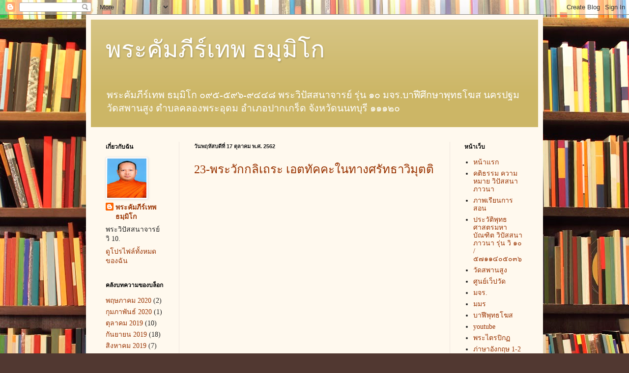

--- FILE ---
content_type: text/html; charset=UTF-8
request_url: https://kampithep.blogspot.com/2019/10/
body_size: 42441
content:
<!DOCTYPE html>
<html class='v2' dir='ltr' lang='th'>
<head>
<link href='https://www.blogger.com/static/v1/widgets/335934321-css_bundle_v2.css' rel='stylesheet' type='text/css'/>
<meta content='width=1100' name='viewport'/>
<meta content='text/html; charset=UTF-8' http-equiv='Content-Type'/>
<meta content='blogger' name='generator'/>
<link href='https://kampithep.blogspot.com/favicon.ico' rel='icon' type='image/x-icon'/>
<link href='http://kampithep.blogspot.com/2019/10/' rel='canonical'/>
<link rel="alternate" type="application/atom+xml" title="พระค&#3633;มภ&#3637;ร&#3660;เทพ ธม&#3642;ม&#3636;โก - Atom" href="https://kampithep.blogspot.com/feeds/posts/default" />
<link rel="alternate" type="application/rss+xml" title="พระค&#3633;มภ&#3637;ร&#3660;เทพ ธม&#3642;ม&#3636;โก - RSS" href="https://kampithep.blogspot.com/feeds/posts/default?alt=rss" />
<link rel="service.post" type="application/atom+xml" title="พระค&#3633;มภ&#3637;ร&#3660;เทพ ธม&#3642;ม&#3636;โก - Atom" href="https://www.blogger.com/feeds/8377908514494544851/posts/default" />
<!--Can't find substitution for tag [blog.ieCssRetrofitLinks]-->
<meta content='http://kampithep.blogspot.com/2019/10/' property='og:url'/>
<meta content='พระคัมภีร์เทพ ธมฺมิโก' property='og:title'/>
<meta content='พระคัมภีร์เทพ ธมฺมิโก
๐๙๕-๕๙๖-๙๔๔๘
พระวิปัสสนาจารย์ รุ่น ๑๐ 
มจร.บาฬีศึกษาพุทธโฆส นครปฐม
วัดสพานสูง ตำบลคลองพระอุดม
อำเภอปากเกร็ด จังหวัดนนทบุรี
๑๑๑๒๐
 ' property='og:description'/>
<title>พระค&#3633;มภ&#3637;ร&#3660;เทพ ธม&#3642;ม&#3636;โก: ต&#3640;ลาคม 2019</title>
<style id='page-skin-1' type='text/css'><!--
/*
-----------------------------------------------
Blogger Template Style
Name:     Simple
Designer: Blogger
URL:      www.blogger.com
----------------------------------------------- */
/* Content
----------------------------------------------- */
body {
font: normal normal 14px Georgia, Utopia, 'Palatino Linotype', Palatino, serif;
color: #222222;
background: #513831 url(//themes.googleusercontent.com/image?id=1KH22PlFqsiVYxboQNAoJjYmRbw5M4REHmdJbHT5M2x9zVMGrCqwSjZvaQW_A10KPc6Il) repeat scroll top center /* Credit: luoman (https://www.istockphoto.com/googleimages.php?id=11394138&amp;platform=blogger) */;
padding: 0 40px 40px 40px;
}
html body .region-inner {
min-width: 0;
max-width: 100%;
width: auto;
}
h2 {
font-size: 22px;
}
a:link {
text-decoration:none;
color: #993300;
}
a:visited {
text-decoration:none;
color: #888888;
}
a:hover {
text-decoration:underline;
color: #ff1900;
}
.body-fauxcolumn-outer .fauxcolumn-inner {
background: transparent none repeat scroll top left;
_background-image: none;
}
.body-fauxcolumn-outer .cap-top {
position: absolute;
z-index: 1;
height: 400px;
width: 100%;
}
.body-fauxcolumn-outer .cap-top .cap-left {
width: 100%;
background: transparent none repeat-x scroll top left;
_background-image: none;
}
.content-outer {
-moz-box-shadow: 0 0 40px rgba(0, 0, 0, .15);
-webkit-box-shadow: 0 0 5px rgba(0, 0, 0, .15);
-goog-ms-box-shadow: 0 0 10px #333333;
box-shadow: 0 0 40px rgba(0, 0, 0, .15);
margin-bottom: 1px;
}
.content-inner {
padding: 10px 10px;
}
.content-inner {
background-color: #fff9ee;
}
/* Header
----------------------------------------------- */
.header-outer {
background: #ccb666 url(https://resources.blogblog.com/blogblog/data/1kt/simple/gradients_light.png) repeat-x scroll 0 -400px;
_background-image: none;
}
.Header h1 {
font: normal normal 48px Georgia, Utopia, 'Palatino Linotype', Palatino, serif;
color: #ffffff;
text-shadow: 1px 2px 3px rgba(0, 0, 0, .2);
}
.Header h1 a {
color: #ffffff;
}
.Header .description {
font-size: 140%;
color: #ffffff;
}
.header-inner .Header .titlewrapper {
padding: 22px 30px;
}
.header-inner .Header .descriptionwrapper {
padding: 0 30px;
}
/* Tabs
----------------------------------------------- */
.tabs-inner .section:first-child {
border-top: 0 solid #eee5dd;
}
.tabs-inner .section:first-child ul {
margin-top: -0;
border-top: 0 solid #eee5dd;
border-left: 0 solid #eee5dd;
border-right: 0 solid #eee5dd;
}
.tabs-inner .widget ul {
background: #fff9ee none repeat-x scroll 0 -800px;
_background-image: none;
border-bottom: 1px solid #eee5dd;
margin-top: 0;
margin-left: -30px;
margin-right: -30px;
}
.tabs-inner .widget li a {
display: inline-block;
padding: .6em 1em;
font: normal normal 16px Georgia, Utopia, 'Palatino Linotype', Palatino, serif;
color: #998877;
border-left: 1px solid #fff9ee;
border-right: 1px solid #eee5dd;
}
.tabs-inner .widget li:first-child a {
border-left: none;
}
.tabs-inner .widget li.selected a, .tabs-inner .widget li a:hover {
color: #000000;
background-color: #fff9ee;
text-decoration: none;
}
/* Columns
----------------------------------------------- */
.main-outer {
border-top: 0 solid #eee5dd;
}
.fauxcolumn-left-outer .fauxcolumn-inner {
border-right: 1px solid #eee5dd;
}
.fauxcolumn-right-outer .fauxcolumn-inner {
border-left: 1px solid #eee5dd;
}
/* Headings
----------------------------------------------- */
div.widget > h2,
div.widget h2.title {
margin: 0 0 1em 0;
font: normal bold 12px Georgia, Utopia, 'Palatino Linotype', Palatino, serif;
color: #000000;
}
/* Widgets
----------------------------------------------- */
.widget .zippy {
color: #999999;
text-shadow: 2px 2px 1px rgba(0, 0, 0, .1);
}
.widget .popular-posts ul {
list-style: none;
}
/* Posts
----------------------------------------------- */
h2.date-header {
font: normal bold 11px Arial, Tahoma, Helvetica, FreeSans, sans-serif;
}
.date-header span {
background-color: transparent;
color: #222222;
padding: inherit;
letter-spacing: inherit;
margin: inherit;
}
.main-inner {
padding-top: 30px;
padding-bottom: 30px;
}
.main-inner .column-center-inner {
padding: 0 15px;
}
.main-inner .column-center-inner .section {
margin: 0 15px;
}
.post {
margin: 0 0 25px 0;
}
h3.post-title, .comments h4 {
font: normal normal 24px Georgia, Utopia, 'Palatino Linotype', Palatino, serif;
margin: .75em 0 0;
}
.post-body {
font-size: 110%;
line-height: 1.4;
position: relative;
}
.post-body img, .post-body .tr-caption-container, .Profile img, .Image img,
.BlogList .item-thumbnail img {
padding: 2px;
background: #ffffff;
border: 1px solid #eeeeee;
-moz-box-shadow: 1px 1px 5px rgba(0, 0, 0, .1);
-webkit-box-shadow: 1px 1px 5px rgba(0, 0, 0, .1);
box-shadow: 1px 1px 5px rgba(0, 0, 0, .1);
}
.post-body img, .post-body .tr-caption-container {
padding: 5px;
}
.post-body .tr-caption-container {
color: #222222;
}
.post-body .tr-caption-container img {
padding: 0;
background: transparent;
border: none;
-moz-box-shadow: 0 0 0 rgba(0, 0, 0, .1);
-webkit-box-shadow: 0 0 0 rgba(0, 0, 0, .1);
box-shadow: 0 0 0 rgba(0, 0, 0, .1);
}
.post-header {
margin: 0 0 1.5em;
line-height: 1.6;
font-size: 90%;
}
.post-footer {
margin: 20px -2px 0;
padding: 5px 10px;
color: #666555;
background-color: #eee9dd;
border-bottom: 1px solid #eeeeee;
line-height: 1.6;
font-size: 90%;
}
#comments .comment-author {
padding-top: 1.5em;
border-top: 1px solid #eee5dd;
background-position: 0 1.5em;
}
#comments .comment-author:first-child {
padding-top: 0;
border-top: none;
}
.avatar-image-container {
margin: .2em 0 0;
}
#comments .avatar-image-container img {
border: 1px solid #eeeeee;
}
/* Comments
----------------------------------------------- */
.comments .comments-content .icon.blog-author {
background-repeat: no-repeat;
background-image: url([data-uri]);
}
.comments .comments-content .loadmore a {
border-top: 1px solid #999999;
border-bottom: 1px solid #999999;
}
.comments .comment-thread.inline-thread {
background-color: #eee9dd;
}
.comments .continue {
border-top: 2px solid #999999;
}
/* Accents
---------------------------------------------- */
.section-columns td.columns-cell {
border-left: 1px solid #eee5dd;
}
.blog-pager {
background: transparent none no-repeat scroll top center;
}
.blog-pager-older-link, .home-link,
.blog-pager-newer-link {
background-color: #fff9ee;
padding: 5px;
}
.footer-outer {
border-top: 0 dashed #bbbbbb;
}
/* Mobile
----------------------------------------------- */
body.mobile  {
background-size: auto;
}
.mobile .body-fauxcolumn-outer {
background: transparent none repeat scroll top left;
}
.mobile .body-fauxcolumn-outer .cap-top {
background-size: 100% auto;
}
.mobile .content-outer {
-webkit-box-shadow: 0 0 3px rgba(0, 0, 0, .15);
box-shadow: 0 0 3px rgba(0, 0, 0, .15);
}
.mobile .tabs-inner .widget ul {
margin-left: 0;
margin-right: 0;
}
.mobile .post {
margin: 0;
}
.mobile .main-inner .column-center-inner .section {
margin: 0;
}
.mobile .date-header span {
padding: 0.1em 10px;
margin: 0 -10px;
}
.mobile h3.post-title {
margin: 0;
}
.mobile .blog-pager {
background: transparent none no-repeat scroll top center;
}
.mobile .footer-outer {
border-top: none;
}
.mobile .main-inner, .mobile .footer-inner {
background-color: #fff9ee;
}
.mobile-index-contents {
color: #222222;
}
.mobile-link-button {
background-color: #993300;
}
.mobile-link-button a:link, .mobile-link-button a:visited {
color: #ffffff;
}
.mobile .tabs-inner .section:first-child {
border-top: none;
}
.mobile .tabs-inner .PageList .widget-content {
background-color: #fff9ee;
color: #000000;
border-top: 1px solid #eee5dd;
border-bottom: 1px solid #eee5dd;
}
.mobile .tabs-inner .PageList .widget-content .pagelist-arrow {
border-left: 1px solid #eee5dd;
}

--></style>
<style id='template-skin-1' type='text/css'><!--
body {
min-width: 930px;
}
.content-outer, .content-fauxcolumn-outer, .region-inner {
min-width: 930px;
max-width: 930px;
_width: 930px;
}
.main-inner .columns {
padding-left: 180px;
padding-right: 180px;
}
.main-inner .fauxcolumn-center-outer {
left: 180px;
right: 180px;
/* IE6 does not respect left and right together */
_width: expression(this.parentNode.offsetWidth -
parseInt("180px") -
parseInt("180px") + 'px');
}
.main-inner .fauxcolumn-left-outer {
width: 180px;
}
.main-inner .fauxcolumn-right-outer {
width: 180px;
}
.main-inner .column-left-outer {
width: 180px;
right: 100%;
margin-left: -180px;
}
.main-inner .column-right-outer {
width: 180px;
margin-right: -180px;
}
#layout {
min-width: 0;
}
#layout .content-outer {
min-width: 0;
width: 800px;
}
#layout .region-inner {
min-width: 0;
width: auto;
}
body#layout div.add_widget {
padding: 8px;
}
body#layout div.add_widget a {
margin-left: 32px;
}
--></style>
<style>
    body {background-image:url(\/\/themes.googleusercontent.com\/image?id=1KH22PlFqsiVYxboQNAoJjYmRbw5M4REHmdJbHT5M2x9zVMGrCqwSjZvaQW_A10KPc6Il);}
    
@media (max-width: 200px) { body {background-image:url(\/\/themes.googleusercontent.com\/image?id=1KH22PlFqsiVYxboQNAoJjYmRbw5M4REHmdJbHT5M2x9zVMGrCqwSjZvaQW_A10KPc6Il&options=w200);}}
@media (max-width: 400px) and (min-width: 201px) { body {background-image:url(\/\/themes.googleusercontent.com\/image?id=1KH22PlFqsiVYxboQNAoJjYmRbw5M4REHmdJbHT5M2x9zVMGrCqwSjZvaQW_A10KPc6Il&options=w400);}}
@media (max-width: 800px) and (min-width: 401px) { body {background-image:url(\/\/themes.googleusercontent.com\/image?id=1KH22PlFqsiVYxboQNAoJjYmRbw5M4REHmdJbHT5M2x9zVMGrCqwSjZvaQW_A10KPc6Il&options=w800);}}
@media (max-width: 1200px) and (min-width: 801px) { body {background-image:url(\/\/themes.googleusercontent.com\/image?id=1KH22PlFqsiVYxboQNAoJjYmRbw5M4REHmdJbHT5M2x9zVMGrCqwSjZvaQW_A10KPc6Il&options=w1200);}}
/* Last tag covers anything over one higher than the previous max-size cap. */
@media (min-width: 1201px) { body {background-image:url(\/\/themes.googleusercontent.com\/image?id=1KH22PlFqsiVYxboQNAoJjYmRbw5M4REHmdJbHT5M2x9zVMGrCqwSjZvaQW_A10KPc6Il&options=w1600);}}
  </style>
<link href='https://www.blogger.com/dyn-css/authorization.css?targetBlogID=8377908514494544851&amp;zx=3c18be04-3231-4d8c-ad8f-5c542200e61e' media='none' onload='if(media!=&#39;all&#39;)media=&#39;all&#39;' rel='stylesheet'/><noscript><link href='https://www.blogger.com/dyn-css/authorization.css?targetBlogID=8377908514494544851&amp;zx=3c18be04-3231-4d8c-ad8f-5c542200e61e' rel='stylesheet'/></noscript>
<meta name='google-adsense-platform-account' content='ca-host-pub-1556223355139109'/>
<meta name='google-adsense-platform-domain' content='blogspot.com'/>

</head>
<body class='loading variant-literate'>
<div class='navbar section' id='navbar' name='แถบนำทาง'><div class='widget Navbar' data-version='1' id='Navbar1'><script type="text/javascript">
    function setAttributeOnload(object, attribute, val) {
      if(window.addEventListener) {
        window.addEventListener('load',
          function(){ object[attribute] = val; }, false);
      } else {
        window.attachEvent('onload', function(){ object[attribute] = val; });
      }
    }
  </script>
<div id="navbar-iframe-container"></div>
<script type="text/javascript" src="https://apis.google.com/js/platform.js"></script>
<script type="text/javascript">
      gapi.load("gapi.iframes:gapi.iframes.style.bubble", function() {
        if (gapi.iframes && gapi.iframes.getContext) {
          gapi.iframes.getContext().openChild({
              url: 'https://www.blogger.com/navbar/8377908514494544851?origin\x3dhttps://kampithep.blogspot.com',
              where: document.getElementById("navbar-iframe-container"),
              id: "navbar-iframe"
          });
        }
      });
    </script><script type="text/javascript">
(function() {
var script = document.createElement('script');
script.type = 'text/javascript';
script.src = '//pagead2.googlesyndication.com/pagead/js/google_top_exp.js';
var head = document.getElementsByTagName('head')[0];
if (head) {
head.appendChild(script);
}})();
</script>
</div></div>
<div class='body-fauxcolumns'>
<div class='fauxcolumn-outer body-fauxcolumn-outer'>
<div class='cap-top'>
<div class='cap-left'></div>
<div class='cap-right'></div>
</div>
<div class='fauxborder-left'>
<div class='fauxborder-right'></div>
<div class='fauxcolumn-inner'>
</div>
</div>
<div class='cap-bottom'>
<div class='cap-left'></div>
<div class='cap-right'></div>
</div>
</div>
</div>
<div class='content'>
<div class='content-fauxcolumns'>
<div class='fauxcolumn-outer content-fauxcolumn-outer'>
<div class='cap-top'>
<div class='cap-left'></div>
<div class='cap-right'></div>
</div>
<div class='fauxborder-left'>
<div class='fauxborder-right'></div>
<div class='fauxcolumn-inner'>
</div>
</div>
<div class='cap-bottom'>
<div class='cap-left'></div>
<div class='cap-right'></div>
</div>
</div>
</div>
<div class='content-outer'>
<div class='content-cap-top cap-top'>
<div class='cap-left'></div>
<div class='cap-right'></div>
</div>
<div class='fauxborder-left content-fauxborder-left'>
<div class='fauxborder-right content-fauxborder-right'></div>
<div class='content-inner'>
<header>
<div class='header-outer'>
<div class='header-cap-top cap-top'>
<div class='cap-left'></div>
<div class='cap-right'></div>
</div>
<div class='fauxborder-left header-fauxborder-left'>
<div class='fauxborder-right header-fauxborder-right'></div>
<div class='region-inner header-inner'>
<div class='header section' id='header' name='ส่วนหัว'><div class='widget Header' data-version='1' id='Header1'>
<div id='header-inner'>
<div class='titlewrapper'>
<h1 class='title'>
<a href='https://kampithep.blogspot.com/'>
พระค&#3633;มภ&#3637;ร&#3660;เทพ ธม&#3642;ม&#3636;โก
</a>
</h1>
</div>
<div class='descriptionwrapper'>
<p class='description'><span>พระค&#3633;มภ&#3637;ร&#3660;เทพ ธม&#3642;ม&#3636;โก
๐๙๕-๕๙๖-๙๔๔๘
พระว&#3636;ป&#3633;สสนาจารย&#3660; ร&#3640;&#3656;น ๑๐ 
มจร.บาฬ&#3637;ศ&#3638;กษาพ&#3640;ทธโฆส นครปฐม
ว&#3633;ดสพานส&#3641;ง ตำบลคลองพระอ&#3640;ดม
อำเภอปากเกร&#3655;ด จ&#3633;งหว&#3633;ดนนทบ&#3640;ร&#3637;
๑๑๑๒๐
 </span></p>
</div>
</div>
</div></div>
</div>
</div>
<div class='header-cap-bottom cap-bottom'>
<div class='cap-left'></div>
<div class='cap-right'></div>
</div>
</div>
</header>
<div class='tabs-outer'>
<div class='tabs-cap-top cap-top'>
<div class='cap-left'></div>
<div class='cap-right'></div>
</div>
<div class='fauxborder-left tabs-fauxborder-left'>
<div class='fauxborder-right tabs-fauxborder-right'></div>
<div class='region-inner tabs-inner'>
<div class='tabs no-items section' id='crosscol' name='พาดทุกคอลัมน์'></div>
<div class='tabs no-items section' id='crosscol-overflow' name='Cross-Column 2'></div>
</div>
</div>
<div class='tabs-cap-bottom cap-bottom'>
<div class='cap-left'></div>
<div class='cap-right'></div>
</div>
</div>
<div class='main-outer'>
<div class='main-cap-top cap-top'>
<div class='cap-left'></div>
<div class='cap-right'></div>
</div>
<div class='fauxborder-left main-fauxborder-left'>
<div class='fauxborder-right main-fauxborder-right'></div>
<div class='region-inner main-inner'>
<div class='columns fauxcolumns'>
<div class='fauxcolumn-outer fauxcolumn-center-outer'>
<div class='cap-top'>
<div class='cap-left'></div>
<div class='cap-right'></div>
</div>
<div class='fauxborder-left'>
<div class='fauxborder-right'></div>
<div class='fauxcolumn-inner'>
</div>
</div>
<div class='cap-bottom'>
<div class='cap-left'></div>
<div class='cap-right'></div>
</div>
</div>
<div class='fauxcolumn-outer fauxcolumn-left-outer'>
<div class='cap-top'>
<div class='cap-left'></div>
<div class='cap-right'></div>
</div>
<div class='fauxborder-left'>
<div class='fauxborder-right'></div>
<div class='fauxcolumn-inner'>
</div>
</div>
<div class='cap-bottom'>
<div class='cap-left'></div>
<div class='cap-right'></div>
</div>
</div>
<div class='fauxcolumn-outer fauxcolumn-right-outer'>
<div class='cap-top'>
<div class='cap-left'></div>
<div class='cap-right'></div>
</div>
<div class='fauxborder-left'>
<div class='fauxborder-right'></div>
<div class='fauxcolumn-inner'>
</div>
</div>
<div class='cap-bottom'>
<div class='cap-left'></div>
<div class='cap-right'></div>
</div>
</div>
<!-- corrects IE6 width calculation -->
<div class='columns-inner'>
<div class='column-center-outer'>
<div class='column-center-inner'>
<div class='main section' id='main' name='หมายเลขหลัก'><div class='widget Blog' data-version='1' id='Blog1'>
<div class='blog-posts hfeed'>

          <div class="date-outer">
        
<h2 class='date-header'><span>ว&#3633;นพฤห&#3633;สบด&#3637;ท&#3637;&#3656; 17 ต&#3640;ลาคม พ.ศ. 2562</span></h2>

          <div class="date-posts">
        
<div class='post-outer'>
<div class='post hentry uncustomized-post-template' itemprop='blogPost' itemscope='itemscope' itemtype='http://schema.org/BlogPosting'>
<meta content='https://i.ytimg.com/vi/_bgx6Od5JYo/0.jpg' itemprop='image_url'/>
<meta content='8377908514494544851' itemprop='blogId'/>
<meta content='1345546557298104418' itemprop='postId'/>
<a name='1345546557298104418'></a>
<h3 class='post-title entry-title' itemprop='name'>
<a href='https://kampithep.blogspot.com/2019/10/23.html'>23-พระว&#3633;กกล&#3636;เถระ เอตท&#3633;คคะในทางศร&#3633;ทธาว&#3636;ม&#3640;ตต&#3636;</a>
</h3>
<div class='post-header'>
<div class='post-header-line-1'></div>
</div>
<div class='post-body entry-content' id='post-body-1345546557298104418' itemprop='description articleBody'>
<span style="color: blue; font-size: large;"><br /></span>
<div class="separator" style="clear: both; text-align: center;">
<iframe width="320" height="266" class="YOUTUBE-iframe-video" data-thumbnail-src="https://i.ytimg.com/vi/_bgx6Od5JYo/0.jpg" src="https://www.youtube.com/embed/_bgx6Od5JYo?feature=player_embedded" frameborder="0" allowfullscreen></iframe></div>
<span style="color: blue; font-size: large;"><br /></span>
<blockquote style="font-family: &quot;MS Sans Serif&quot;, AngsanaUPC;">
<blockquote>
<span style="color: blue; font-size: large;">23-พระว&#3633;กกล&#3636;เถระ<br />เอตท&#3633;คคะในทางศร&#3633;ทธาว&#3636;ม&#3640;ตต&#3636;<br /><br />พระว&#3633;กกล&#3636; เก&#3636;ดในตระก&#3641;ลพราหมณ&#3660; ในเม&#3639;องสาว&#3633;ตถ&#3640; ได&#3657;ศ&#3638;กษาศ&#3636;ลปะว&#3636;ทยา จบไตรเพท<br />ตามความน&#3636;ยมของล&#3633;ทธ&#3636;พราหมณ&#3660;</span></blockquote>
<ul>
<li><span style="color: blue; font-size: large;">บวชเพราะอยากชมพระร&#3641;ปโฉม<br />สม&#3633;ยหน&#3638;&#3656;ง เม&#3639;&#3656;อพระบรมศาสดาเสด&#3655;จส&#3641;&#3656;พระนครสาว&#3633;ตถ&#3637;พร&#3657;อมด&#3657;วยภ&#3636;กษ&#3640;สงฆ&#3660;ว&#3633;กกล&#3636;มาณพ<br />น&#3633;&#3657;น เป&#3655;นผ&#3641;&#3657;ม&#3637;อ&#3640;ปน&#3636;ส&#3633;ยหน&#3633;กไปในทางราคจร&#3636;ตร&#3633;กสวยร&#3633;กงาม พอได&#3657;เห&#3655;นพระร&#3641;ปโฉมอ&#3633;นสง&#3656;างาม ผ&#3636;ว<br />พรรณผ&#3656;องใส พระอ&#3636;ร&#3636;ยาบถก&#3655;เหมาะสมไปท&#3640;กท&#3656;วงท&#3656;า จ&#3638;งเก&#3636;ดศร&#3633;ทธาเล&#3639;&#3656;อมใสและร&#3633;กใคร&#3656;ไม&#3656;ร&#3641;&#3657;จ&#3633;กเบ&#3639;&#3656;อ<br />หน&#3656;าย ในการด&#3641;พระวรกาย พยายามวนเว&#3637;ยนมาเฝ&#3657;าด&#3641;อย&#3641;&#3656;เป&#3655;นน&#3636;ตย&#3660; ผลท&#3637;&#3656;ส&#3640;ดก&#3655;เก&#3636;ดความค&#3636;ดว&#3656;า &#8220;ถ&#3657;าเรา<br />บวชก&#3655;จะได&#3657;ตามด&#3641;พระวรกายของพระพ&#3640;ทธองค&#3660; ได&#3657;อย&#3656;างใกล&#3657;ช&#3636;ดและตลอดเวลา&#8221; เม&#3639;&#3656;อค&#3636;ดด&#3633;งน&#3637;&#3657;<br />แล&#3657;ว จ&#3638;งเข&#3657;าไปกราบท&#3641;ลขอบรรพชาอ&#3640;ปสมบทในพระพ&#3640;ทธศาสนา และพระบรมศาสดาก&#3655;ประทาน<br />ให&#3657;สมประสงค&#3660;<br />เม&#3639;&#3656;อท&#3656;านบวชแล&#3657;วก&#3655;ม&#3636;ได&#3657;ใส&#3656;ใจในการท&#3637;&#3656;จะศ&#3638;กษาพระธรรมว&#3636;น&#3633;ย ไม&#3656;ม&#3637;การสาธยายท&#3656;องบ&#3656;น<br />ไม&#3656;บำเพ&#3655;ญเพ&#3637;ยรพระกรรมฐาน ท&#3640;กว&#3633;นเวลาม&#3637;แต&#3656;ม&#3633;วเมาเฝ&#3657;าด&#3641;พระร&#3641;ปโฉมของพระพ&#3640;ทธองค&#3660;ม&#3636;ได&#3657;<br />ละเว&#3657;น พระพ&#3640;ทธองค&#3660;เองก&#3655;ม&#3636;ได&#3657;ร&#3633;บส&#3633;&#3656;งว&#3656;ากล&#3656;าวแต&#3656;ประการใด ในเบ&#3639;&#3657;องต&#3657;น คร&#3633;&#3657;นกาลเวลาผ&#3656;านไป<br />พระองค&#3660;ตร&#3633;สเต&#3639;อนให&#3657;พระว&#3633;กกล&#3636; เล&#3636;กละการเท&#3637;&#3656;ยวต&#3636;ดตามด&#3641;ร&#3656;างกายอ&#3633;นจะเน&#3656;าเป&#3639;&#3656;อยน&#3633;&#3657;นเส&#3637;ย และทรง<br />ช&#3637;&#3657;ทางให&#3657;ท&#3656;านกล&#3633;บมาใส&#3656;ใจบำเพ&#3655;ญสมณธรรมด&#3657;วยพระดำร&#3633;สว&#3656;า:-<br />&#8220;ด&#3641;ก&#3656;อนพระว&#3633;กกล&#3636; ผ&#3641;&#3657;ใดเห&#3655;นธรรม ผ&#3641;&#3657;น&#3633;&#3657;นเช&#3639;&#3656;อว&#3656;าเห&#3655;นเรา ผ&#3641;&#3657;ใดเห&#3655;นเรา ผ&#3641;&#3657;น&#3633;&#3657;นช&#3639;&#3656;อว&#3656;าเห&#3655;นธรรม&#8221;<br />พระว&#3633;กกล&#3636; แม&#3657;ว&#3656;าพระพ&#3640;ทธองค&#3660;จะตร&#3633;สเต&#3639;อนอย&#3656;างน&#3633;&#3657;นแล&#3657;ว ท&#3656;านก&#3655;ย&#3633;งปฏ&#3636;บ&#3633;ต&#3636;เช&#3656;นเด&#3636;ม พระผ&#3641;&#3657;<br />ม&#3637;พระภาคจ&#3638;งม&#3637;พระดำร&#3636;ว&#3656;า:-<br />&#8220;ภ&#3636;กษ&#3640;น&#3637;&#3657; ถ&#3657;าไม&#3656;ได&#3657;ร&#3633;บความสลดใจเส&#3637;ยบ&#3657;าง ก&#3655;จะไม&#3656;ได&#3657;บรรล&#3640;มรรคผลอะไรเลย&#8221;<br /></span></li>
<li><span style="color: blue; font-size: large;">ถ&#3641;กข&#3633;บไล&#3656;ไปโดดเขาตาย<br />คร&#3633;&#3657;นม&#3637;พระดำร&#3636;อย&#3656;างน&#3637;&#3657;แล&#3657;ว เม&#3639;&#3656;อใกล&#3657;จะถ&#3638;งว&#3633;นเข&#3657;าพรรษา พระองค&#3660;ได&#3657;เสด&#3655;จไปส&#3641;&#3656;<br />พระนครราชคฤห&#3660;โดยม&#3637;พระว&#3633;กกล&#3636; ย&#3633;งคงต&#3636;ดตามด&#3641;พระองค&#3660;อย&#3641;&#3656;ตลอดเวลา จ&#3638;งตร&#3633;สเร&#3637;ยกให&#3657;<br />พระว&#3633;กกล&#3636; เข&#3657;ามาเฝ&#3657;า และตร&#3633;สประณามข&#3633;บไล&#3656;เธอออกไปเส&#3637;ยจากสำน&#3633;กของพระองค&#3660;ด&#3657;วย<br />พระดำร&#3633;สว&#3656;า:-<br />&#8220;อเปห&#3636; วก&#3642;กล&#3636; : ด&#3641;ก&#3656;อนว&#3633;กกล&#3636; เธอจงออกไปจากสำน&#3633;กของเรา&#8221;<br />พระว&#3633;กกล&#3636; เม&#3639;&#3656;อได&#3657;ฟ&#3633;งพระดำร&#3633;สน&#3633;&#3657;นแล&#3657;ว ไม&#3656;ท&#3633;นจะต&#3633;&#3657;งสต&#3636;ได&#3657; ค&#3636;ดอะไรไม&#3656;ออก จ&#3638;งเก&#3636;ดความ<br />น&#3657;อยใจและเส&#3637;ยใจเป&#3655;นอย&#3656;างมาก ค&#3636;ดว&#3656;าพระบรมศาสดาคงจะไม&#3656;เมตตาท&#3633;กทายปราศร&#3633;ยก&#3633;บเราอ&#3637;ก<br />แล&#3657;ว เราก&#3655;คงจะไม&#3656;ได&#3657;เห&#3655;นพระวรกายร&#3641;ปโฉมของพระพ&#3640;ทธองค&#3660;อ&#3637;กแล&#3657;ว เราจะม&#3637;ช&#3637;ว&#3636;ตอย&#3641;&#3656;ต&#3656;อไป<br />ทำไม จ&#3638;งออกจากพระเวฬ&#3640;ว&#3633;นมหาว&#3636;หาร หมายใจว&#3656;าจะไปกระโดดภ&#3641;เขาค&#3636;ชฌก&#3640;ฏ เพ&#3639;&#3656;อฆ&#3656;าต&#3633;วตาย<br />พระบรมศาสดา เม&#3639;&#3656;อตร&#3633;สข&#3633;บไล&#3656;เธอไปแล&#3657;ว ก&#3655;ทรงต&#3636;ดตามด&#3641;วารจ&#3636;ตและการกระทำของเธอ<br />ก&#3655;จะตายแน&#3656;นอน จ&#3638;งแสดงพระองค&#3660;ปรากฏให&#3657;เธอเห&#3655;นพร&#3657;อมท&#3633;&#3657;งตร&#3633;สเร&#3637;ยกช&#3639;&#3656;อว&#3656;า &#8220;ว&#3633;กกล&#3636;&#8221; แล&#3657;ว<br />ตร&#3633;สปลอบใจด&#3657;วยธรรมกถา พระว&#3633;กกล&#3636; ก&#3655;เก&#3636;ดป&#3637;ต&#3636;ปราโมทย&#3660;ร&#3639;&#3656;นเร&#3636;งบ&#3633;นเท&#3636;งใจ จ&#3638;งร&#3637;บมาเข&#3657;าเฝ&#3657;า<br />พระบรมศาสดาโดยทางอากาศพ&#3636;จารณาพระโอวาทท&#3637;&#3656;ตร&#3633;สสอน ข&#3656;มป&#3637;ต&#3636;ลงได&#3657;แล&#3657;ว ก&#3655;ได&#3657;บรรล&#3640;<br />พระอรห&#3633;ตผลพร&#3657;อมท&#3633;&#3657;งปฏ&#3636;ส&#3633;มภ&#3636;ทาบนอากาศน&#3633;&#3657;น แล&#3657;วลงมากราบถวายบ&#3633;งคมพระบรมศาสดา<br />ด&#3657;วยความท&#3637;&#3656;ท&#3656;านเป&#3655;นผ&#3641;&#3657;ม&#3637;ศร&#3633;ทธาอย&#3656;างแรงกล&#3657;า อาศ&#3633;ยศร&#3633;ทธาเป&#3655;นส&#3639;&#3656;อนำ จนสามารถได&#3657;บรรล&#3640;<br />เป&#3655;นพระอรห&#3633;นต&#3660;ได&#3657; พระบรมศาสดาจ&#3638;งทรงยกย&#3656;องท&#3656;านในตำแหน&#3656;งเอตท&#3633;คคะ เป&#3655;นผ&#3641;&#3657;เล&#3636;ศกว&#3656;าภ&#3636;กษ&#3640;<br />ท&#3633;&#3657;งหลาย ในทาง ศร&#3633;ทธาว&#3636;ม&#3640;ตต&#3636; ค&#3639;อ ผ&#3641;&#3657;หล&#3640;ดพ&#3657;นจากก&#3636;เลสด&#3657;วยศร&#3633;ทธา</span></li>
</ul>
<blockquote>
<div style="text-align: justify;">
</div>
</blockquote>
<blockquote>
<div style="text-align: justify;">
</div>
</blockquote>
</blockquote>
<div style="font-family: &quot;MS Sans Serif&quot;, AngsanaUPC; text-align: justify;">
<span style="color: blue; font-size: large;">84000.org...::</span></div>
<div style='clear: both;'></div>
</div>
<div class='post-footer'>
<div class='post-footer-line post-footer-line-1'>
<span class='post-author vcard'>
</span>
<span class='post-timestamp'>
ท&#3637;&#3656;
<meta content='http://kampithep.blogspot.com/2019/10/23.html' itemprop='url'/>
<a class='timestamp-link' href='https://kampithep.blogspot.com/2019/10/23.html' rel='bookmark' title='permanent link'><abbr class='published' itemprop='datePublished' title='2019-10-17T21:52:00+07:00'>ต&#3640;ลาคม 17, 2562</abbr></a>
</span>
<span class='post-comment-link'>
<a class='comment-link' href='https://kampithep.blogspot.com/2019/10/23.html#comment-form' onclick=''>
ไม&#3656;ม&#3637;ความค&#3636;ดเห&#3655;น:
  </a>
</span>
<span class='post-icons'>
<span class='item-control blog-admin pid-483381735'>
<a href='https://www.blogger.com/post-edit.g?blogID=8377908514494544851&postID=1345546557298104418&from=pencil' title='แก้ไขบทความ'>
<img alt='' class='icon-action' height='18' src='https://resources.blogblog.com/img/icon18_edit_allbkg.gif' width='18'/>
</a>
</span>
</span>
<div class='post-share-buttons goog-inline-block'>
<a class='goog-inline-block share-button sb-email' href='https://www.blogger.com/share-post.g?blogID=8377908514494544851&postID=1345546557298104418&target=email' target='_blank' title='ส่งอีเมลข้อมูลนี้'><span class='share-button-link-text'>ส&#3656;งอ&#3637;เมลข&#3657;อม&#3641;ลน&#3637;&#3657;</span></a><a class='goog-inline-block share-button sb-blog' href='https://www.blogger.com/share-post.g?blogID=8377908514494544851&postID=1345546557298104418&target=blog' onclick='window.open(this.href, "_blank", "height=270,width=475"); return false;' target='_blank' title='BlogThis!'><span class='share-button-link-text'>BlogThis!</span></a><a class='goog-inline-block share-button sb-twitter' href='https://www.blogger.com/share-post.g?blogID=8377908514494544851&postID=1345546557298104418&target=twitter' target='_blank' title='แชร์ไปยัง X'><span class='share-button-link-text'>แชร&#3660;ไปย&#3633;ง X</span></a><a class='goog-inline-block share-button sb-facebook' href='https://www.blogger.com/share-post.g?blogID=8377908514494544851&postID=1345546557298104418&target=facebook' onclick='window.open(this.href, "_blank", "height=430,width=640"); return false;' target='_blank' title='แชร์ไปที่ Facebook'><span class='share-button-link-text'>แชร&#3660;ไปท&#3637;&#3656; Facebook</span></a><a class='goog-inline-block share-button sb-pinterest' href='https://www.blogger.com/share-post.g?blogID=8377908514494544851&postID=1345546557298104418&target=pinterest' target='_blank' title='แชร์ใน Pinterest'><span class='share-button-link-text'>แชร&#3660;ใน Pinterest</span></a>
</div>
</div>
<div class='post-footer-line post-footer-line-2'>
<span class='post-labels'>
</span>
</div>
<div class='post-footer-line post-footer-line-3'>
<span class='post-location'>
</span>
</div>
</div>
</div>
</div>
<div class='post-outer'>
<div class='post hentry uncustomized-post-template' itemprop='blogPost' itemscope='itemscope' itemtype='http://schema.org/BlogPosting'>
<meta content='https://i.ytimg.com/vi/tNGN-RHILTU/0.jpg' itemprop='image_url'/>
<meta content='8377908514494544851' itemprop='blogId'/>
<meta content='3462586978451785960' itemprop='postId'/>
<a name='3462586978451785960'></a>
<h3 class='post-title entry-title' itemprop='name'>
<a href='https://kampithep.blogspot.com/2019/10/22.html'>22-พระพาก&#3640;ลเถระ เอตท&#3633;คคะในทางผ&#3641;&#3657;ไม&#3656;ม&#3637;โรคาพยาธ&#3636;</a>
</h3>
<div class='post-header'>
<div class='post-header-line-1'></div>
</div>
<div class='post-body entry-content' id='post-body-3462586978451785960' itemprop='description articleBody'>
<div class="separator" style="clear: both; text-align: center;">
<iframe width="320" height="266" class="YOUTUBE-iframe-video" data-thumbnail-src="https://i.ytimg.com/vi/tNGN-RHILTU/0.jpg" src="https://www.youtube.com/embed/tNGN-RHILTU?feature=player_embedded" frameborder="0" allowfullscreen></iframe></div>
<span style="color: blue; font-size: large;"><br /></span>
<span style="color: blue; font-size: large;"><br /></span>
<br />
<blockquote style="font-family: &quot;MS Sans Serif&quot;, AngsanaUPC;">
<blockquote>
<span style="color: blue; font-size: large;">22-พระพาก&#3640;ลเถระ<br />เอตท&#3633;คคะในทางผ&#3641;&#3657;ไม&#3656;ม&#3637;โรคาพยาธ&#3636;<br /><br />พระพาก&#3640;ละ เก&#3636;ดในวรรณะแพศย&#3660; ตระก&#3641;ลคหบด&#3637; ในเม&#3639;องโกส&#3633;มพ&#3637; ท&#3637;&#3656;ได&#3657;ช&#3639;&#3656;อว&#3656;า &#8220;พาก&#3640;ละ&#8221;<br />เพราะช&#3637;ว&#3636;ตของท&#3656;านเจร&#3636;ญเต&#3636;บโตในตระก&#3641;ลเศรษฐ&#3637; ๒ ตระก&#3641;ล (พา = สอง, ก&#3640;ละ = ตระก&#3641;ล) ประว&#3633;ต&#3636;<br />ของท&#3656;านม&#3637;ด&#3633;งต&#3656;อไปน&#3637;&#3657;:-</span></blockquote>
<ul>
<li><span style="color: blue; font-size: large;">คลอดจากท&#3657;องคนเข&#3657;าไปอย&#3641;&#3656;ในท&#3657;องปลา<br />เม&#3639;&#3656;อท&#3656;านคลอดออกจากครรภ&#3660;ของมารดาได&#3657; ๕ ว&#3633;น บ&#3636;ดามารดา รวมท&#3633;&#3657;งวงศาคณาญาต&#3636;ได&#3657;<br />จ&#3633;ดพ&#3636;ธ&#3637;มงคลโกนผมไฟและต&#3633;&#3657;งช&#3639;&#3656;อให&#3657;ท&#3656;าน และม&#3637;ความเช&#3639;&#3656;อก&#3633;นมาต&#3633;&#3657;งแต&#3656;บรรพบ&#3640;ร&#3640;ษว&#3656;า ถ&#3657;านำเด&#3655;กท&#3637;&#3656;<br />เก&#3636;ดใหม&#3656;ไปอาบน&#3657;ำในแม&#3656;น&#3657;ำคงคา แล&#3657;วจะทำให&#3657;เป&#3655;นคนไม&#3656;ม&#3637;โรคเบ&#3637;ยดเบ&#3637;ยนและม&#3637;อาย&#3640;ย&#3639;นยาว พ&#3637;&#3656;<br />เล&#3637;&#3657;ยงนางนมท&#3633;&#3657;งหลายจ&#3638;งได&#3657;นำท&#3656;านไปอาบน&#3657;ำในแม&#3656;น&#3657;ำคงคา ซ&#3638;&#3656;งน&#3633;บถ&#3639;อก&#3633;นว&#3656;าเป&#3655;นแม&#3656;น&#3657;ำศ&#3633;กด&#3636;&#3660;ส&#3636;ทธ&#3636;&#3660;<br />เพ&#3639;&#3656;อความเป&#3655;นส&#3636;ร&#3636;มงคลตามความเช&#3639;&#3656;อน&#3633;&#3657;น<br />ขณะท&#3637;&#3656;พ&#3637;&#3656;เล&#3637;&#3657;ยงกำล&#3633;งอาบน&#3657;ำให&#3657;ท&#3656;านอย&#3641;&#3656;น&#3633;&#3657;น ม&#3637;ปลาใหญ&#3656;ต&#3633;วหน&#3638;&#3656;งแหวกว&#3656;ายมาตามกระแสน&#3657;ำ<br />เม&#3639;&#3656;อม&#3633;นเห&#3655;นท&#3656;านแล&#3657;วค&#3636;ดว&#3656;าเป&#3655;นก&#3657;อนเน&#3639;&#3657;อ จ&#3638;งฮ&#3640;บท&#3656;านไปเป&#3655;นอาหารแล&#3657;วกล&#3639;นลงท&#3657;อง อาจเป&#3655;นเพราะ<br />ท&#3656;าม&#3637;บ&#3640;ญญาน&#3640;ภาพมาก แม&#3657;จะถ&#3641;กอย&#3641;&#3656;ในท&#3657;องของปลาก&#3655;ม&#3636;ได&#3657;ร&#3633;บความท&#3640;กข&#3660;ร&#3657;อนแต&#3656;ประการใด เป&#3655;น<br />เสม&#3639;อนว&#3656;านอนอย&#3641;&#3656;ในสถานท&#3637;&#3656;อ&#3633;นส&#3640;ขสบาย ส&#3656;วนปลาน&#3633;&#3657;นก&#3655;ไม&#3656;สามารถจะย&#3656;อยอาหารช&#3636;&#3657;นน&#3633;&#3657;นได&#3657; จ&#3638;งม&#3637;<br />อาการเร&#3656;าร&#3657;อนท&#3640;รนท&#3640;ราย กระเส&#3639;อกกระสนแหวกว&#3656;ายไปตามกระแสน&#3657;ำ จนถ&#3641;กชาวประมงจ&#3633;บได&#3657;<br />และขาดใจตายในเวลาต&#3656;อมา เน&#3639;&#3656;องจากเป&#3655;นปลาต&#3633;วใหญ&#3656; ชาวประมงจ&#3638;งพร&#3657;อมใจก&#3633;นนำออกเร&#3656;ขาย<br />เพ&#3639;&#3656;อนำเง&#3636;นมาแบ&#3656;งก&#3633;น ชาวประมงเหล&#3656;าน&#3633;&#3657;น ช&#3656;วยก&#3633;นนำปลาออกเร&#3656;ขายท&#3633;&#3657;งในหม&#3641;&#3656;บ&#3657;านและในตลาด<br />ก&#3655;ไม&#3656;ม&#3637;ใครสามารถจะจ&#3656;ายเง&#3636;นเป&#3655;นค&#3656;าซ&#3639;&#3657;อปลาได&#3657;<br />ขณะน&#3633;&#3657;น ภร&#3636;ยาเศรษฐ&#3637;ในเม&#3639;องพาราณส&#3637;ผ&#3656;านมาพบ จ&#3638;งได&#3657;ซ&#3639;&#3657;อปลาน&#3633;&#3657;นไว&#3657;ด&#3657;วยหว&#3633;งจะนำไป<br />แจกจ&#3656;ายให&#3657;แก&#3656;บร&#3636;วาร และเม&#3639;&#3656;อให&#3657;จ&#3633;ดการชำแหละท&#3657;องปลาแล&#3657;วส&#3636;&#3656;งท&#3637;&#3656;ปรากฏแก&#3656;สายตาของท&#3640;กคนก&#3655;<br />ค&#3639;อ เด&#3655;กทารกท&#3637;&#3656;ย&#3633;งม&#3637;ช&#3637;ว&#3636;ตอย&#3641;&#3656; ท&#3640;กคนเม&#3639;&#3656;อหายตกตะล&#3638;งแล&#3657;วก&#3655;อ&#3640;&#3657;มเด&#3655;กออกจากท&#3657;องปลา ชำระร&#3656;างกาย<br />ให&#3657;สะอาดแล&#3657;ว เด&#3655;กทารกน&#3633;&#3657;นเป&#3655;นผ&#3641;&#3657;ม&#3637;ผ&#3636;วพรรณผ&#3656;องใสน&#3656;าร&#3633;ก ภร&#3636;ยาเศรษฐ&#3637;ด&#3637;ใจส&#3640;ดประมาณ เพราะตน<br />เองก&#3655;ย&#3633;งไม&#3656;ม&#3637;บ&#3640;ตร จ&#3638;งพ&#3641;ดข&#3638;&#3657;นด&#3657;วยเส&#3637;ยงอ&#3633;นด&#3633;งในท&#3656;ามกลางฝ&#3641;งชนว&#3656;า &#8220;เราได&#3657;บ&#3640;ตรแล&#3657;ว ๆ&#8221; และได&#3657;ร&#3633;บ<br />เล&#3637;&#3657;ยงทารกน&#3633;&#3657;นเป&#3655;นอย&#3656;างด&#3637;ประด&#3640;จบ&#3640;ตรแท&#3657; ๆ ในอ&#3640;ทรของตนเอง</span></li>
<li><span style="color: blue; font-size: large;">ล&#3641;กใครก&#3633;นแน&#3656;<br />ข&#3656;าวการท&#3637;&#3656;เศรษฐ&#3637;ในเม&#3639;องพาราณส&#3637;ได&#3657;เด&#3655;กจากท&#3657;องปลา แพร&#3656;สะพ&#3633;ดไปท&#3633;&#3656;วอย&#3656;างรวดเร&#3655;ว<br />ฝ&#3656;ายมารดาบ&#3636;ดาท&#3637;&#3656;แท&#3657;จร&#3636;งของเด&#3655;กน&#3633;&#3657;นอย&#3641;&#3656;ท&#3637;&#3656;เม&#3639;องโกส&#3633;มพ&#3637; ได&#3657;ทราบข&#3656;าวน&#3633;&#3657;นแล&#3657;ว จ&#3638;งร&#3637;บเด&#3636;นทางมาพบ<br />เศรษฐ&#3637;เม&#3639;องพาราณส&#3637;ท&#3633;นท&#3637; ได&#3657;สอบถามเร&#3639;&#3656;องราวโดยตลอดแล&#3657;ว จ&#3638;งกล&#3656;าวว&#3656;า &#8220;น&#3633;&#3656;นค&#3639;อบ&#3640;ตรของเรา&#8221;<br />พร&#3657;อมก&#3633;บช&#3637;&#3657;แจงแสดงหล&#3633;กฐานเล&#3656;าเร&#3639;&#3656;องราวความเป&#3655;นมาโดยละเอ&#3637;ยด แล&#3657;วเจรจาขอเด&#3655;กน&#3633;&#3657;นค&#3639;น ฝ&#3656;าย<br />เศรษฐ&#3637;เม&#3639;องพาราณส&#3637; แม&#3657;จะทราบความจร&#3636;งน&#3633;&#3657;นแล&#3657;วก&#3655;ไม&#3656;ยอมให&#3657;ค&#3639;น เพราะถ&#3639;อว&#3656;าตนก&#3655;ได&#3657;มาด&#3657;วย<br />ความชอบธรรม อ&#3637;กท&#3633;&#3657;งม&#3637;ความร&#3633;กความผ&#3641;กพ&#3633;นในต&#3633;วเด&#3655;ก ซ&#3638;&#3656;งเปร&#3637;ยบเสม&#3639;อนล&#3641;กท&#3637;&#3656;แท&#3657;จร&#3636;งของตน ท&#3633;&#3657;ง<br />สองฝ&#3656;ายไม&#3656;สามารถตกลงก&#3633;นได&#3657;จ&#3638;งพาก&#3633;นไปกราบท&#3641;ลพระเจ&#3657;าพาราณส&#3637;เพ&#3639;&#3656;อให&#3657;ทรงช&#3656;วยต&#3633;ดส&#3636;นคด&#3637;<br />ความให&#3657;<br />พระเจ&#3657;าพาราณส&#3637; ได&#3657;ทรงสอบสวนทวนความ ทราบเร&#3639;&#3656;องโดยตลอดแล&#3657;ว ทรงพ&#3636;จารณา<br />ว&#3636;น&#3636;จฉ&#3633;ยให&#3657;ความเป&#3655;นธรรมแก&#3656;ท&#3633;&#3657;งสองฝ&#3656;าย ด&#3657;วยการต&#3633;ดส&#3636;นให&#3657;ท&#3633;&#3657;งสองตระก&#3641;ลม&#3637;ส&#3636;ทธ&#3636;&#3660;ในต&#3633;วเด&#3655;กทารก<br />น&#3633;&#3657;นเท&#3656;าเท&#3637;ยมก&#3633;น ให&#3657;ท&#3633;&#3657;งสองฝ&#3656;ายผล&#3633;ดก&#3633;นเล&#3637;&#3657;ยงด&#3641; ส&#3640;ดแต&#3656;จะตกลงกำหนดระยะเวลาตามความพอใจ<br />ของท&#3633;&#3657;งสองฝ&#3656;าย ด&#3657;วยเหต&#3640;น&#3637;&#3657; ท&#3656;านจ&#3638;งได&#3657;นามว&#3656;า &#8220;พาก&#3640;ละ&#8221; แปลว&#3656;า คน ๒ ตระก&#3641;ล เพราะท&#3656;าน<br />เจร&#3636;ญเต&#3636;บโตในตระก&#3641;ลเศรษฐ&#3637;ท&#3633;&#3657;งสองตระก&#3641;ลละคร&#3638;&#3656;งป&#3637; ท&#3656;านม&#3637;ช&#3637;ว&#3636;ตท&#3637;&#3656;เต&#3655;มเป&#3637;&#3656;ยมไปด&#3657;วยความส&#3640;ขตาม<br />ว&#3636;ถ&#3637;ช&#3637;ว&#3636;ตฆราวาส ด&#3657;วยความอ&#3640;ปถ&#3633;มภ&#3660;บำร&#3640;งของตระก&#3641;ลท&#3633;&#3657;งสองน&#3633;&#3657;น จวบจนอาย&#3640;ถ&#3638;ง ๘๐ ป&#3637;</span></li>
<li><span style="color: blue; font-size: large;">เข&#3657;ามาบวชในพระพ&#3640;ทธศาสนา<br />สม&#3633;ยหน&#3638;&#3656;ง เม&#3639;&#3656;อพระบรมศาสดาเสด&#3655;จอ&#3640;บ&#3633;ต&#3636;ข&#3638;&#3657;นในโลก ได&#3657;ตร&#3633;สร&#3641;&#3657;พระอน&#3640;ตรส&#3633;มมาส&#3633;มโพธ&#3636;<br />ญาณ เท&#3637;&#3656;ยวประกาศหล&#3633;กธรรมคำส&#3633;&#3656;งสอน ให&#3657;ประชาชนได&#3657;บรรล&#3640;มรรคผล ตามอำนาจวาสนา<br />บารม&#3637;ของตน ๆ เสด&#3655;จมาถ&#3638;งย&#3633;งเม&#3639;อสาว&#3633;ตถ&#3640;<br />พาก&#3640;ละพร&#3657;อมด&#3657;วยบร&#3636;วาร ได&#3657;ม&#3637;โอกาสเข&#3657;าเฝ&#3657;าและร&#3633;บฟ&#3633;งพระธรรมเทศนาเก&#3636;ดศร&#3633;ทธา<br />เล&#3639;&#3656;อมใส ต&#3633;&#3657;งใจอ&#3640;ท&#3636;ศช&#3637;ว&#3636;ตเพ&#3639;&#3656;อพระพ&#3640;ทธศาสนา จ&#3638;งกราบท&#3641;ลของบรรพชาอ&#3640;ปสมบท พระพ&#3640;ทธองค&#3660;<br />ประทานให&#3657;ตามประสงค&#3660; และประทานพระโอวาทอ&#3633;นเป&#3655;นแนวทางแห&#3656;งการปฏ&#3636;บ&#3633;ต&#3636;ว&#3636;ป&#3633;สสนา<br />กรรมฐาน จากน&#3633;&#3657;นท&#3656;านได&#3657;ปล&#3637;กต&#3633;วไปส&#3641;&#3656;สถานท&#3637;&#3656;อ&#3633;นสงบสง&#3633;ด เหมาะแก&#3656;การบำเพ&#3655;ญเพ&#3637;ยร ท&#3656;าน<br />อ&#3640;ตสาห&#3660;ทำความเพ&#3637;ยรอย&#3641;&#3656; ๗ ว&#3633;น ก&#3655;ได&#3657;สำเร&#3655;จเป&#3655;นพระอรห&#3633;นต&#3660;</span></li>
<li><span style="color: blue; font-size: large;">ได&#3657;ร&#3633;บยกย&#3656;องว&#3656;าเป&#3655;นผ&#3641;&#3657;ไม&#3656;ม&#3637;โรคาพาธ<br />เม&#3639;&#3656;อท&#3656;านได&#3657;สำเร&#3655;จเป&#3655;นพระอรห&#3633;นต&#3660;แล&#3657;ว ท&#3656;านได&#3657;ช&#3656;วยแบ&#3656;งเบาภาระทางพระพ&#3640;ทธศาสนาใน<br />การอบรมส&#3633;&#3656;งสอนพ&#3640;ทธบร&#3636;ษ&#3633;ท และท&#3656;านเป&#3655;นผ&#3641;&#3657;ปฏ&#3636;บ&#3633;ต&#3636;เคร&#3656;งคร&#3633;ดในธ&#3640;ดงค&#3660; ข&#3657;อ &#8220;เนส&#3633;ชช&#3636;กธ&#3640;ดงค&#3660;&#8221; ค&#3639;อ<br />การสมาทานธ&#3640;ดงค&#3660;ด&#3657;วยการอย&#3641;&#3656;ในอ&#3636;ร&#3636;ยาบท ๓ ค&#3639;อ ย&#3639;น เด&#3636;น และน&#3633;&#3656;งเท&#3656;าน&#3633;&#3657;น ไม&#3656;นอน และข&#3657;อ<br />&#8220;อร&#3633;ญญ&#3636;กธ&#3640;ดงค&#3660;&#8221; ค&#3639;อ การสมาทานธ&#3640;ดงค&#3660;ด&#3657;วยการอย&#3641;&#3656;ป&#3656;าเป&#3655;นว&#3633;ตร ด&#3633;งจะเป&#3655;นได&#3657;ว&#3656;า ต&#3633;&#3657;งแต&#3656;ท&#3656;านบวช<br />มาน&#3633;&#3657;น ท&#3656;านไม&#3656;เคยจำพรรษาในบ&#3657;านเลย นอกจากน&#3637;&#3657;ท&#3656;านย&#3633;งเป&#3655;นผ&#3641;&#3657;ท&#3637;&#3656;ไม&#3656;ม&#3637;โรคเบ&#3637;ยดเบ&#3637;ยน ไม&#3656;เคยให&#3657;<br />หมอร&#3633;กษาพยาบาล ไม&#3656;เคยฉ&#3633;นแม&#3657;แต&#3656;ผลสมออ&#3633;นเป&#3655;นยาสม&#3640;นไพรแม&#3657;แต&#3656;เพ&#3637;ยงผลเด&#3637;ยว เพราะว&#3656;าท&#3656;าน<br />ไม&#3656;ม&#3637;โรคใด ๆ เลยน&#3633;&#3656;นเอง ท&#3633;&#3657;งน&#3637;&#3657;เป&#3655;นเพราะด&#3657;วยอาน&#3636;สงส&#3660;แห&#3656;งการสร&#3657;างเว&#3655;จก&#3640;ฎ&#3637; (ส&#3657;วม) แลการถวาย<br />ยาเป&#3655;นทานแก&#3656;พระสงฆ&#3660; เหต&#3640;การณ&#3660;ท&#3637;&#3656;แสดงว&#3656;าท&#3656;านเป&#3655;นผ&#3641;&#3657;อาย&#3640;ย&#3639;นยาวน&#3633;&#3657;น ได&#3657;ม&#3637;เร&#3639;&#3656;องกล&#3656;าวไว&#3657;ใน<br />ก&#3640;ล&#3633;ตเถร&#3633;จฉร&#3636;ย&#3633;พภ&#3641;ตส&#3641;ตรแห&#3656;งค&#3633;มภ&#3637;ร&#3660;ม&#3633;ชฌ&#3636;มน&#3636;กาย อ&#3640;ปร&#3636;ป&#3633;ณณาสก&#3660; ว&#3656;า.....<br />คร&#3633;&#3657;งหน&#3638;&#3656;ง เม&#3639;&#3656;อพระพาก&#3640;ลเถระ พ&#3633;กอาศ&#3633;ยย&#3641;&#3656;ท&#3637;&#3656;เวฬ&#3640;ว&#3633;นมหาว&#3636;หารเม&#3639;องราชคฤห&#3660; ขณะน&#3633;&#3657;น ม&#3637;<br />อเจลกะท&#3656;านหน&#3638;&#3656;ง ช&#3639;&#3656;อว&#3656;า ก&#3633;สสปะ (อเจลกะ ค&#3639;อ น&#3633;กบวชประเภทหน&#3638;&#3656;งท&#3637;&#3656;ไม&#3656;สวมเส&#3639;&#3657;อผ&#3657;า ซ&#3638;&#3656;งเร&#3637;ยกว&#3656;า<br />ช&#3637;เปล&#3639;อย) ซ&#3638;&#3656;งเป&#3655;นเพ&#3639;&#3656;อนเก&#3656;าของท&#3656;าน เม&#3639;&#3656;อสม&#3633;ยท&#3637;&#3656;ย&#3633;งเป&#3655;นคฤห&#3633;สถ&#3660; ได&#3657;มาเย&#3637;&#3656;ยมเย&#3639;อนและได&#3657;สนทนาไต&#3656;<br />ถามพระเถระว&#3656;า<br />&#8220;ท&#3656;านพาก&#3640;ละ ท&#3656;านบวชมาได&#3657;ก&#3637;&#3656;ป&#3637;แล&#3657;ว&#8221;<br />&#8220;ก&#3633;สสปะ อาตมาบวชมาได&#3657; ๘๐ ป&#3637;แล&#3657;ว&#8221;<br />&#8220;ท&#3656;านพาก&#3640;ละ ตลอดระยะเวลา ๘๐ ป&#3637; ท&#3637;&#3656;ท&#3656;านบวชมาน&#3633;&#3657;น ท&#3656;านม&#3637;ความเก&#3637;&#3656;ยวข&#3657;องก&#3633;บ<br />โลก&#3636;ยธรรมก&#3637;&#3656;คร&#3633;&#3657;ง&#8221;<br />&#8220;ท&#3656;านก&#3633;สสปะ อ&#3633;นท&#3637;&#3656;จร&#3636;งท&#3656;านควรถามอาตมาว&#3656;า ตลอดระยะเวลา ๘๐ ป&#3637;น&#3633;&#3657;น กามส&#3633;ญญา<br />ค&#3639;อ ความใฝ&#3656;ใจในทางกามารมณ&#3660;เก&#3636;ดข&#3638;&#3657;นแก&#3656;ท&#3656;านก&#3637;&#3656;หนแล&#3657;ว ก&#3633;สสปะ ต&#3633;&#3657;งแต&#3656;อาตมาบวชมาได&#3657; ๘๐ ป&#3637;<br />แล&#3657;วน&#3637;&#3657; อาตมาม&#3637;ความร&#3641;&#3657;ส&#3638;กว&#3656;า กามส&#3633;ญญาท&#3637;&#3656;ว&#3656;าน&#3633;&#3657;นไม&#3656;เก&#3636;ดข&#3638;&#3657;นแก&#3656;อาตมาเลย&#8221;<br />อเจลกก&#3633;สสปะ ได&#3657;ฟ&#3633;งคำของพระเถระแล&#3657;วกล&#3656;าวว&#3656;า &#8220;เร&#3639;&#3656;องน&#3637;&#3657; น&#3656;าอ&#3633;ศจรรย&#3660; จร&#3636;ง ๆ&#8221; และได&#3657;<br />สนทนาไต&#3656;ถามในข&#3657;อธรรมต&#3656;าง ๆ จากพระเถระ จนหมดส&#3636;&#3657;นข&#3657;อสงส&#3633;ยแล&#3657;ว ในท&#3637;&#3656;ส&#3640;ดก&#3655;เก&#3636;ดศร&#3633;ทธา<br />ขอบวชในพระพ&#3640;ทธศาสนา และได&#3657;สำเร&#3655;จเป&#3655;นพระอรห&#3633;นต&#3660;อ&#3637;กร&#3641;ปหน&#3638;&#3656;ง<br />ด&#3657;วยความท&#3637;&#3656;ท&#3656;าน เป&#3655;นผ&#3641;&#3657;ไม&#3656;ม&#3637;โรคภ&#3633;ยเบ&#3637;ยดเบ&#3637;ยนเป&#3655;นเหต&#3640;ให&#3657;ท&#3656;านม&#3637;อาย&#3640;ย&#3639;นยาวด&#3633;งกล&#3656;าวมาน&#3637;&#3657;<br />พระบรมศาสดาจ&#3638;งทรงยกย&#3656;องท&#3656;านในตำแหน&#3656;งเอตท&#3633;คคะ เป&#3655;นผ&#3641;&#3657;เล&#3636;ศกว&#3656;าภ&#3636;กษ&#3640;ท&#3633;&#3657;งหลายในทาง<br />ผ&#3641;&#3657;ไม&#3656;ม&#3637;โรคาพาธ<br />ท&#3656;านพระพาก&#3640;ลเถคะ ดำรงอาย&#3640;ส&#3633;งขารสมควรแก&#3656;กาลแล&#3657;ว ในว&#3633;นท&#3637;&#3656;ท&#3656;านจะน&#3636;พพานน&#3633;&#3657;น<br />ท&#3656;านน&#3633;&#3656;งอย&#3641;&#3656;ในท&#3656;ามกลางประช&#3640;มสงฆ&#3660; ได&#3657;อธ&#3636;ษฐานว&#3656;า &#8220;ขออย&#3656;าให&#3657;สร&#3637;ระของข&#3657;าพเจ&#3657;าเป&#3655;นภาระแก&#3656;หม&#3641;&#3656;<br />ภ&#3636;กษ&#3640;สงฆ&#3660;เลย&#8221; ด&#3633;งน&#3637;&#3657;แล&#3657;วท&#3656;านก&#3655;เข&#3657;าเตโชกส&#3636;ณ ปร&#3636;น&#3636;พพานในท&#3656;ามกลางหม&#3641;&#3656;สงฆ&#3660;น&#3633;&#3657;น พล&#3633;นเปลว<br />เพล&#3636;งก&#3655;เก&#3636;ดข&#3638;&#3657;นเผาสร&#3637;ระของท&#3656;านจนเหล&#3639;อแต&#3656;อ&#3633;ฐ&#3636;ธาต&#3640; ซ&#3638;&#3656;งม&#3637;ส&#3637;และส&#3633;ณฐานด&#3633;งดอกมะล&#3636;ต&#3641;ม</span></li>
</ul>
<blockquote>
<div style="text-align: justify;">
</div>
</blockquote>
</blockquote>
<div style="font-family: &quot;MS Sans Serif&quot;, AngsanaUPC; text-align: justify;">
<span style="color: blue; font-size: large;">84000.org...::</span></div>
<div style='clear: both;'></div>
</div>
<div class='post-footer'>
<div class='post-footer-line post-footer-line-1'>
<span class='post-author vcard'>
</span>
<span class='post-timestamp'>
ท&#3637;&#3656;
<meta content='http://kampithep.blogspot.com/2019/10/22.html' itemprop='url'/>
<a class='timestamp-link' href='https://kampithep.blogspot.com/2019/10/22.html' rel='bookmark' title='permanent link'><abbr class='published' itemprop='datePublished' title='2019-10-17T21:50:00+07:00'>ต&#3640;ลาคม 17, 2562</abbr></a>
</span>
<span class='post-comment-link'>
<a class='comment-link' href='https://kampithep.blogspot.com/2019/10/22.html#comment-form' onclick=''>
ไม&#3656;ม&#3637;ความค&#3636;ดเห&#3655;น:
  </a>
</span>
<span class='post-icons'>
<span class='item-control blog-admin pid-483381735'>
<a href='https://www.blogger.com/post-edit.g?blogID=8377908514494544851&postID=3462586978451785960&from=pencil' title='แก้ไขบทความ'>
<img alt='' class='icon-action' height='18' src='https://resources.blogblog.com/img/icon18_edit_allbkg.gif' width='18'/>
</a>
</span>
</span>
<div class='post-share-buttons goog-inline-block'>
<a class='goog-inline-block share-button sb-email' href='https://www.blogger.com/share-post.g?blogID=8377908514494544851&postID=3462586978451785960&target=email' target='_blank' title='ส่งอีเมลข้อมูลนี้'><span class='share-button-link-text'>ส&#3656;งอ&#3637;เมลข&#3657;อม&#3641;ลน&#3637;&#3657;</span></a><a class='goog-inline-block share-button sb-blog' href='https://www.blogger.com/share-post.g?blogID=8377908514494544851&postID=3462586978451785960&target=blog' onclick='window.open(this.href, "_blank", "height=270,width=475"); return false;' target='_blank' title='BlogThis!'><span class='share-button-link-text'>BlogThis!</span></a><a class='goog-inline-block share-button sb-twitter' href='https://www.blogger.com/share-post.g?blogID=8377908514494544851&postID=3462586978451785960&target=twitter' target='_blank' title='แชร์ไปยัง X'><span class='share-button-link-text'>แชร&#3660;ไปย&#3633;ง X</span></a><a class='goog-inline-block share-button sb-facebook' href='https://www.blogger.com/share-post.g?blogID=8377908514494544851&postID=3462586978451785960&target=facebook' onclick='window.open(this.href, "_blank", "height=430,width=640"); return false;' target='_blank' title='แชร์ไปที่ Facebook'><span class='share-button-link-text'>แชร&#3660;ไปท&#3637;&#3656; Facebook</span></a><a class='goog-inline-block share-button sb-pinterest' href='https://www.blogger.com/share-post.g?blogID=8377908514494544851&postID=3462586978451785960&target=pinterest' target='_blank' title='แชร์ใน Pinterest'><span class='share-button-link-text'>แชร&#3660;ใน Pinterest</span></a>
</div>
</div>
<div class='post-footer-line post-footer-line-2'>
<span class='post-labels'>
</span>
</div>
<div class='post-footer-line post-footer-line-3'>
<span class='post-location'>
</span>
</div>
</div>
</div>
</div>
<div class='post-outer'>
<div class='post hentry uncustomized-post-template' itemprop='blogPost' itemscope='itemscope' itemtype='http://schema.org/BlogPosting'>
<meta content='https://i.ytimg.com/vi/p6j-vI1cHC8/0.jpg' itemprop='image_url'/>
<meta content='8377908514494544851' itemprop='blogId'/>
<meta content='6522934641552934456' itemprop='postId'/>
<a name='6522934641552934456'></a>
<h3 class='post-title entry-title' itemprop='name'>
<a href='https://kampithep.blogspot.com/2019/10/21.html'>21-พระท&#3633;พพม&#3633;ลลบ&#3640;ตรเถระ เอตท&#3633;คคะในทางผ&#3641;&#3657;จ&#3633;ดเสนาสนะ</a>
</h3>
<div class='post-header'>
<div class='post-header-line-1'></div>
</div>
<div class='post-body entry-content' id='post-body-6522934641552934456' itemprop='description articleBody'>
<div class="separator" style="clear: both; text-align: center;">
<iframe width="320" height="266" class="YOUTUBE-iframe-video" data-thumbnail-src="https://i.ytimg.com/vi/p6j-vI1cHC8/0.jpg" src="https://www.youtube.com/embed/p6j-vI1cHC8?feature=player_embedded" frameborder="0" allowfullscreen></iframe></div>
<span style="color: blue; font-size: large;"><br /></span>
<span style="color: blue; font-size: large;"><br /></span>
<blockquote style="font-family: &quot;MS Sans Serif&quot;, AngsanaUPC;">
<blockquote>
<span style="color: blue; font-size: large;">21-พระท&#3633;พพม&#3633;ลลบ&#3640;ตรเถระ<br />เอตท&#3633;คคะในทางผ&#3641;&#3657;จ&#3633;ดเสนาสนะ<br /><br />พระท&#3633;พพม&#3633;ลลบ&#3640;ตร เป&#3655;นพระราชโอรสของพระเจ&#3657;าม&#3633;ลลราช ในอน&#3640;ป&#3636;ยน&#3636;คม แคว&#3657;นม&#3633;ลละ<br />ม&#3637;พระนามเด&#3636;มว&#3656;า &#8220;ท&#3633;พพราชก&#3640;มาร&#8221; แต&#3656;เน&#3639;&#3656;องจากว&#3656;าเป&#3655;นพระราชโอรสของพระเจ&#3657;าม&#3633;ลลราช จง<br />น&#3636;ยมเร&#3637;ยกก&#3633;นว&#3656;า &#8220;ท&#3633;พพม&#3633;ลลบ&#3640;ตร&#8221;</span></blockquote>
<ul>
<li><span style="color: blue; font-size: large;">ประส&#3641;ต&#3636;บนเช&#3636;งตะกอน<br />เหต&#3640;ท&#3637;&#3656;ท&#3656;านได&#3657;ช&#3639;&#3656;อว&#3656;า ท&#3633;พพะ ซ&#3638;&#3656;งแปลว&#3656;า ไม&#3657; น&#3633;&#3657;นก&#3655;เพราะว&#3656;าในขณะท&#3637;&#3656;พระมารดาของท&#3656;าน<br />ต&#3633;&#3657;งครรภ&#3660;ใกล&#3657;จะประส&#3641;ตร แต&#3656;ก&#3655;สวรรคตเส&#3637;ยก&#3656;อน บรรดาพระประย&#3641;รญาตจ&#3638;งนำศพไปเผาบนเช&#3636;ง<br />ตะกอน เม&#3639;&#3656;อไฟกำล&#3633;งเผาไหม&#3657;ร&#3656;างของพระนางอย&#3641;&#3656;น&#3633;&#3657;นท&#3657;องได&#3657;แตกออก ทารกในครรภ&#3660;ได&#3657;ลอยมาตก<br />ลงบนกองไม&#3657;ใกล&#3657; ๆ เช&#3636;งตะกอนน&#3633;&#3657;น และไม&#3656;ได&#3657;ร&#3633;บอ&#3633;นตรายใด ๆ เลย พวกเจ&#3657;าหน&#3657;าท&#3637;&#3656;ได&#3657;อ&#3640;&#3657;มทารกน&#3633;&#3657;น<br />มามอบให&#3657;พระอ&#3633;ยย&#3636;กา (ยาย) อาศ&#3633;ยเหต&#3640;การณ&#3660;น&#3633;&#3657;นจ&#3638;งต&#3633;&#3657;งช&#3639;&#3656;อท&#3656;านว&#3656;า &#8220;ท&#3633;พพะ&#8221;<br /></span></li>
<li><span style="color: blue; font-size: large;">โกนผมเสร&#3655;จก&#3655;บรรล&#3640;อรห&#3633;นต&#3660;<br />ขณะท&#3637;&#3656;พระบรมศาสดา ประท&#3633;บอย&#3641;&#3656; ณ อน&#3640;ป&#3636;ยน&#3636;คม แคว&#3657;นม&#3633;ลละแห&#3656;งน&#3633;&#3657;นพร&#3657;อมด&#3657;วยภ&#3636;กษ&#3640;<br />พ&#3640;ทธสาวก ขณะน&#3633;&#3657;น ท&#3633;พพราชก&#3640;มาร ม&#3637;พระชนมาย&#3640;ได&#3657; ๗ พรรษาพระอ&#3633;ยย&#3636;กาได&#3657;พาไปเฝ&#3657;า<br />พระบรมศาสดาเพ&#3639;&#3656;อฟ&#3633;งธรรม พร&#3657;อมก&#3633;บชาวเม&#3639;องท&#3633;&#3657;งหลาย ท&#3633;พพราชก&#3640;มารได&#3657;ทอดพระเนตรเห&#3655;น<br />พระผ&#3641;&#3657;ม&#3637;พระภาค เก&#3636;ดศร&#3633;ทธาเล&#3639;&#3656;อมใสน&#3657;อมพระท&#3633;ยไปในการออกบวช ได&#3657;กราบท&#3641;ลลาพระอ&#3633;ยย&#3636;กา<br />เพ&#3639;&#3656;อขอบวชในพระพ&#3640;ทธศาสนา ซ&#3638;&#3656;งพระอ&#3633;ยย&#3636;กาก&#3655;อน&#3640;โมทนาและร&#3637;บพามาส&#3641;&#3656;สำน&#3633;กพระบรมศาสดา<br />ท&#3656;านได&#3657;ทราบถวายบ&#3633;งคมแล&#3657;วกราบท&#3641;ลขอบรรพชา พระพ&#3640;ทธองค&#3660;ทรงมอบให&#3657;ภ&#3636;กษ&#3640;ร&#3641;ปหน&#3638;&#3656;งเป&#3655;น<br />พระอ&#3640;ป&#3633;ชฌาย&#3660;บวชให&#3657;</span></li>
</ul>
<blockquote>
<div style="text-align: justify;">
<span style="color: blue; font-size: large;">พระภ&#3636;กษ&#3640;ผ&#3641;&#3657;เป&#3655;นพระอ&#3640;ป&#3633;ชฌาย&#3660; ได&#3657;สอนตจป&#3633;ญจกกรรมฐานแก&#3656; ท&#3633;พพราชก&#3640;มารแล&#3657;ว ในขณะ<br />ท&#3637;&#3656;กำล&#3633;งทำการโกนผมอย&#3641;&#3656;น&#3633;&#3657;น ท&#3633;พพราชก&#3640;มาร ได&#3657;พ&#3636;จารณากรรมฐานท&#3637;&#3656;เร&#3637;ยนมา ค&#3639;อ ผม ขน เล&#3655;บ<br />ฟ&#3633;น และหน&#3633;ง โดยลำด&#3633;บ เม&#3639;&#3656;อจรดม&#3637;ดโกนคร&#3633;&#3657;งท&#3637;&#3656; ๑ ได&#3657;บรรล&#3640;โสดาป&#3633;ตต&#3636;ผล จรดม&#3637;ดโกนคร&#3633;&#3657;งท&#3637;&#3656; ๒<br />ได&#3657;บรรล&#3640;สกทาคาม&#3636;ผล จรดม&#3637;ดโกนคร&#3633;&#3657;งท&#3637;&#3656; ๓ ได&#3657;บรรล&#3640;อนาคาม&#3636;ผล และเม&#3639;&#3656;อการโกนผมส&#3636;&#3657;นส&#3640;ดลง<br />ท&#3656;านได&#3657;สำเร&#3655;จเป&#3655;นพระอรห&#3633;นต&#3660; พร&#3657;อมด&#3657;วยปฏ&#3636;ส&#3633;มมภ&#3636;ทา ๔ และอภ&#3636;ญญา ๖</span></div>
</blockquote>
<ul>
<li><span style="color: blue; font-size: large;">ขอร&#3633;บภารก&#3636;จของสงฆ&#3660;<br />ท&#3656;านได&#3657;สำเร&#3655;จเป&#3655;นพระอรห&#3633;นต&#3660; ต&#3633;&#3657;งแต&#3656;อาย&#3640;เพ&#3637;ยง ๗ ขวบ ต&#3656;อมาท&#3656;านได&#3657;ตามเสด&#3655;จพระผ&#3641;&#3657;ม&#3637;<br />พระภาคไปจำพรรษาท&#3637;&#3656;กร&#3640;ราชคฤห&#3660; แควนมคธ ขณะท&#3637;&#3656;ท&#3656;านน&#3633;&#3656;งพ&#3633;กผ&#3656;อนอย&#3641;&#3656;เพ&#3637;ยงตามลำพ&#3633;ง ความ<br />ค&#3636;ดอย&#3656;างหน&#3638;&#3656;งเก&#3636;ดข&#3638;&#3657;นแก&#3656;ท&#3656;านว&#3656;า &#8220;เราอย&#3641;&#3656;จบพรหมจรรย&#3660; ส&#3636;&#3657;นก&#3636;เลสแล&#3657;ว สมควรท&#3637;&#3656;จะช&#3656;วยร&#3633;บภารก&#3636;จ<br />ของสงฆ&#3660; ทำประโยชน&#3660;แก&#3656;ส&#3656;วนรวมบ&#3657;าง&#8221; ด&#3633;งน&#3633;&#3657;น เม&#3639;&#3656;อท&#3656;านม&#3637;โอกาสจ&#3638;งเข&#3657;าเฝ&#3657;ากราบท&#3641;ลความค&#3636;ด<br />ของตนแก&#3656;พระบรมศาสดาพระพ&#3640;ทธองค&#3660;ตร&#3633;สอน&#3640;โมทนาสาธ&#3640;การแก&#3656;ท&#3656;านแล&#3657;วทรงประกาศให&#3657;สงฆ&#3660;<br />สมมต&#3636;ให&#3657;ท&#3656;านร&#3633;บหน&#3657;าท&#3637;&#3656;เป&#3655;น ภ&#3633;ตต&#3640;ทเทสก&#3660; ค&#3639;อม&#3637;หน&#3657;าท&#3637;&#3656;แจกจ&#3656;ายภ&#3633;ตร&#3637; จ&#3633;ดพระภ&#3636;กษ&#3640;ไปฉ&#3633;นในท&#3637;&#3656;ม&#3637;ผ&#3641;&#3657;<br />น&#3636;มนต&#3660;ไว&#3657; และเป&#3655;น เสนาสนคาหาปกะ ค&#3639;อ ม&#3637;หน&#3657;าท&#3637;&#3656;จ&#3633;ดเสนาสนะแจกจ&#3656;ายแก&#3656;พระภ&#3636;กษ&#3640;ผ&#3641;&#3657;มาจากต&#3656;าง<br />ถ&#3636;&#3656;น ให&#3657;ได&#3657;พ&#3633;กอาศ&#3633;ยตามความเหมาะสม ท&#3656;านได&#3657;ทำหน&#3657;าท&#3637;&#3656;น&#3633;&#3657;น ๆ ด&#3657;วยด&#3637;เสมอมา<br />ต&#3656;อมาพระพ&#3640;ทธองค&#3660;ทรงพ&#3636;จารณาเห&#3655;นว&#3656;าท&#3656;านม&#3637;อาย&#3640;ย&#3633;งน&#3657;อยน&#3633;ก แต&#3656;มาร&#3633;บภาระอ&#3633;นหน&#3633;กซ&#3638;&#3656;ง<br />ควรจะเป&#3655;นหน&#3657;าท&#3637;&#3656;ของพระภ&#3636;กษ&#3640;มากกว&#3656;า ด&#3633;งน&#3633;&#3657;น เพ&#3639;&#3656;อให&#3657;ท&#3656;านปฏ&#3636;บ&#3633;ต&#3636;หน&#3657;าท&#3637;&#3656;น&#3637;&#3657;ได&#3657;อย&#3656;างสะดวก<br />พระพ&#3640;ทธองค&#3660;จ&#3638;งทรงบวชให&#3657;ด&#3657;วยการยกท&#3656;านจากการเป&#3655;นสามเณรข&#3638;&#3657;นเป&#3655;นพระภ&#3636;กษ&#3640;ในว&#3633;นน&#3633;&#3657;น ด&#3657;วย<br />พระดำร&#3633;สว&#3656;า &#8220;อช&#3642;ชโต ปฏ&#3642;ฐาย ภ&#3636;ก&#3642;ข&#3640; โหห&#3636;&#8221; ซ&#3638;&#3656;งแปลว&#3656;า เธอจงเป&#3655;นภ&#3636;กษ&#3640;ต&#3633;&#3657;งแต&#3656;ว&#3633;นน&#3637;&#3657;ไป การบวช<br />ด&#3657;วยว&#3636;ธ&#3637;น&#3637;&#3657;เร&#3637;ยกว&#3656;า &#8220;ทาย&#3633;ชชอ&#3640;ปส&#3633;มปทา&#8221; แปลว&#3656;า การร&#3633;บเข&#3657;าหม&#3641;&#3656;โดยความเป&#3655;นทายาท ท&#3633;&#3657;งน&#3637;&#3657;เพราะ<br />พระพ&#3640;ทธองค&#3660;ทรงพ&#3636;จารณาเห&#3655;นว&#3656;า ท&#3656;านม&#3637;ค&#3640;ณสมบ&#3633;ต&#3636;สมควรท&#3637;&#3656;จะเป&#3655;นพระภ&#3636;กษ&#3640;เพราะเป&#3655;น<br />พระอรห&#3633;นต&#3660; และปฏ&#3636;บ&#3633;ต&#3636;หน&#3657;าท&#3637;&#3656;เท&#3637;ยบเท&#3656;าพระ (ในพระพ&#3640;ทธศาสนาม&#3637;สามเณรท&#3637;&#3656;ได&#3657;ร&#3633;บการบวชด&#3657;วย<br />ว&#3636;ธ&#3637;น&#3637;&#3657; ๓ ร&#3641;ป ค&#3639;อ สารเณรส&#3640;มนะ, สามเณรโสปากะ และสามเณรท&#3633;พพะ)</span></li>
</ul>
<blockquote>
<div style="text-align: justify;">
<span style="color: blue; font-size: large;">พระท&#3633;พพม&#3633;ลลบ&#3640;ตร ได&#3657;ปฏ&#3636;บ&#3633;ต&#3636;หน&#3657;าท&#3637;&#3656;ตามท&#3637;&#3656;ได&#3657;ร&#3633;บมอบหมายจากพระพ&#3640;ทธองค&#3660; อย&#3656;าง<br />สมบ&#3641;รณ&#3660;และเร&#3637;ยบร&#3657;อยด&#3657;วยด&#3637;ท&#3640;กประการ กล&#3656;าวค&#3639;อ:-<br />ในด&#3657;านการจ&#3633;ดพระไปฉ&#3633;นในท&#3637;&#3656;น&#3636;มนต&#3660; (ภ&#3633;ตต&#3640;ทเทสก&#3660;) ท&#3656;านจะคำน&#3638;งถ&#3638;งว&#3633;ยว&#3640;ฒ&#3636;และค&#3640;ณว&#3640;ฒ&#3636;<br />ของพระท&#3637;&#3656;จะร&#3656;วมไปด&#3657;วยก&#3633;น ท&#3633;&#3657;งพ&#3636;จารณาถ&#3638;งความร&#3641;&#3657;จ&#3633;กค&#3640;&#3657;นเคยก&#3633;บทายก อ&#3637;กท&#3633;&#3657;งให&#3657;พระหม&#3640;นเว&#3637;ยน<br />ผล&#3633;ดเปล&#3637;&#3656;ยนก&#3633;นไปตามวาระ และตามความเหมาะสมด&#3657;วย<br />ในด&#3657;านการจ&#3633;ดเสนะสนะ (เสนาสนคาหาปกะ) ท&#3656;านจ&#3633;ดให&#3657;พระภ&#3636;กษ&#3640;ผ&#3641;&#3657;ม&#3637;อ&#3640;ปน&#3636;ส&#3633;ย<br />ความถน&#3633;ด ความค&#3636;ดเห&#3655;น และความร&#3641;&#3657;ท&#3637;&#3656;คล&#3657;ายคล&#3638;งก&#3633;นพ&#3633;กอย&#3641;&#3656;ด&#3657;วยก&#3633;น เพ&#3639;&#3656;อม&#3636;ให&#3657;เก&#3636;ดความข&#3633;ดแย&#3657;งก&#3633;น<br />นอกจากน&#3637;&#3657;ย&#3633;งจ&#3633;ดเสนาสนะให&#3657;ตามความประสงค&#3660;ของ ผ&#3641;&#3657;มาพ&#3633;ก เช&#3656;น ต&#3657;องการพ&#3633;กในถ&#3657;ำหร&#3639;อในก&#3640;ฎ&#3637;<br />เป&#3655;นต&#3657;น ถ&#3657;าเป&#3655;นเวลาค&#3656;ำค&#3639;นท&#3656;านจะเข&#3657;าเตโชสมาบ&#3633;ต&#3636;อธ&#3636;ษฐานให&#3657;ปลายน&#3636;&#3657;วของท&#3656;าน เป&#3655;นด&#3640;จแท&#3656;งเท&#3637;ยน<br />ส&#3656;องสว&#3656;าง นำทางพระอาค&#3633;นต&#3640;กะไปส&#3641;&#3656;ท&#3637;&#3656;พ&#3633;ก พร&#3657;อมท&#3633;&#3657;งแนะนำสถานท&#3637;&#3656;อำนวยความสะดวกต&#3656;าง ๆ<br />ก&#3633;นพระอาค&#3633;นต&#3640;กะควรทราบ</span></div>
</blockquote>
<ul>
<li><span style="color: blue; font-size: large;">ถ&#3641;กภ&#3636;กษ&#3640;ณ&#3637;กล&#3656;าวหาว&#3656;าข&#3656;มข&#3639;น<br />สม&#3633;ยหน&#3638;&#3656;ง ม&#3637;พระบวชใหม&#3656;สองร&#3641;ป ช&#3639;&#3656;อ &#8220;พระเมตต&#3636;ยะ ก&#3633;บพระภ&#3640;มมชกะ&#8221; เป&#3655;นผ&#3641;&#3657;ม&#3637;บ&#3640;ญ<br />วาสนาน&#3657;อย เม&#3639;&#3656;อได&#3657;อาหารหร&#3639;อเสนาสนะก&#3655;ม&#3633;กจะได&#3657;แต&#3656;ของช&#3633;&#3657;นเลวเสมอ ว&#3633;นหน&#3638;&#3656;ง พระท&#3633;พพม&#3633;ลล<br />บ&#3640;ตร จ&#3633;ดให&#3657;ท&#3656;านไปฉ&#3633;นท&#3637;&#3656;บ&#3657;านคหบด&#3637;ผ&#3641;&#3657;ม&#3637;ปกต&#3636;ถวายแต&#3656;ของช&#3633;&#3657;นด&#3637;แก&#3656;ภ&#3636;กษ&#3640;ท&#3633;&#3657;งหลาย แต&#3656;ว&#3633;นน&#3633;&#3657;นคหบด&#3637;<br />ทราบว&#3656;าท&#3656;านท&#3633;&#3657;งสองมา จ&#3638;งส&#3633;&#3656;งให&#3657;สาวใช&#3657;จ&#3633;ดอาหารช&#3633;&#3657;นเลวถวายท&#3656;าน ค&#3639;อทำอาหารด&#3657;วยปลายข&#3657;าว<br />และน&#3657;ำผ&#3633;กดอง เสานาสนะก&#3655;จ&#3633;ดให&#3657;น&#3633;&#3656;งท&#3637;&#3656;ซ&#3640;&#3657;มประต&#3641; ม&#3636;ให&#3657;เข&#3657;ามาในบ&#3657;าน ทำให&#3657;ท&#3656;านท&#3633;&#3657;งสองข&#3633;ดเค&#3639;องใจ<br />แล&#3657;วค&#3636;ดว&#3656;า ท&#3637;&#3656;เป&#3655;นเช&#3656;นน&#3637;&#3657;ก&#3655;เพราะพระท&#3633;พพม&#3633;ลลบ&#3640;ตร กล&#3633;&#3656;นแกล&#3657;ง<br />ว&#3633;นหน&#3638;&#3656;งม&#3637;นางภ&#3636;กษ&#3640;ณ&#3637;ช&#3639;&#3656;อเมตต&#3636;ยามาหาท&#3656;าน จ&#3638;งเล&#3656;าเร&#3639;&#3656;องความท&#3640;กข&#3660;ให&#3657;ฟ&#3633;งแล&#3657;วขอร&#3657;องให&#3657;นาง<br />กล&#3656;าวหาพระท&#3633;พพม&#3633;ลลบ&#3640;ตร ว&#3656;าข&#3656;มข&#3639;นนาง เม&#3639;&#3656;อตกลงก&#3633;นเป&#3655;นท&#3637;&#3656;เร&#3637;ยบร&#3657;อยแล&#3657;วนำความกราบท&#3641;ลพระ<br />ผ&#3641;&#3657;ม&#3637;พระภาค ขอให&#3657;ลงโทษพระเถระด&#3657;วยการให&#3657;ลาส&#3636;กขาออกไป<br />พระผ&#3641;&#3657;ม&#3637;พระภาค ร&#3633;บส&#3633;&#3656;งให&#3657;ประช&#3640;มสงฆ&#3660;แล&#3657;วตร&#3633;สถามพระเถระว&#3656;า<br />&#8220;ด&#3641;ก&#3656;อนท&#3633;พพะ เธอจำได&#3657;ไหมว&#3656;าได&#3657;ทำตามท&#3637;&#3656;ภ&#3636;กษ&#3640;ณ&#3637;น&#3637;&#3656;กล&#3656;าวหา ?&#8221;<br />&#8220;ข&#3657;าแต&#3656;พระผ&#3641;&#3657;ม&#3637;พระภาค ต&#3633;&#3657;งแต&#3656;ข&#3657;าพระพ&#3640;ทธเจ&#3657;าเก&#3636;ดมาย&#3633;งไม&#3656;ร&#3641;&#3657;จ&#3633;กการเสพเมถ&#3640;น แม&#3657;แต&#3656;ใน<br />ความฝ&#3633;นเลย จ&#3638;งไม&#3656;จำต&#3657;องกล&#3656;าวถ&#3638;งตอนต&#3639;&#3656;นอย&#3641;&#3656; พระเจ&#3657;าข&#3657;า&#8221;<br />พระพ&#3640;ทธองค&#3660;สด&#3633;บแล&#3657;ว จ&#3638;งร&#3633;บส&#3633;&#3656;งให&#3657;ภ&#3636;กษ&#3640;ท&#3633;&#3657;งหลายส&#3638;กนางภ&#3636;กษ&#3640;ณ&#3637;เมตต&#3636;ยา น&#3633;&#3657;น แต&#3656;<br />พระเมตต&#3636;ยะก&#3633;บพระภ&#3640;มมชกะกราบท&#3641;ลและสารภาพว&#3656;าท&#3633;&#3657;งหมดเป&#3655;นแผนการของตนท&#3633;&#3657;ง ๒ ร&#3641;ป<br />พระผ&#3641;&#3657;ม&#3637;พระภาค ทรงปรารภเหต&#3640;น&#3633;&#3657;นจ&#3638;งทรงบ&#3633;ญญ&#3633;ต&#3636;ส&#3636;กขาบทว&#3656;า &#8220;ภ&#3636;กษ&#3640;โกรธเค&#3639;องภ&#3636;กษ&#3640;อ&#3639;&#3656;น<br />แล&#3657;วแกล&#3657;งโจทก&#3660;ด&#3657;วยอาบ&#3633;ต&#3636;ปาราช&#3636;กไม&#3656;ม&#3637;ม&#3641;ล ต&#3657;องอาบ&#3633;ต&#3636;ส&#3633;งฆาท&#3636;เสส&#8221;<br /></span></li>
<li><span style="color: blue; font-size: large;">ได&#3657;ยกย&#3656;องทางจ&#3633;ดเสนาสนะ<br />ท&#3656;านปฏ&#3636;บ&#3633;ต&#3636;หน&#3657;าท&#3637;&#3656;ของท&#3656;านด&#3657;วยความเร&#3637;ยบร&#3657;อยด&#3657;วยด&#3637;ท&#3640;กประการ เป&#3655;นท&#3637;&#3656;พอใจและยอมร&#3633;บ<br />ของพระภ&#3636;กษ&#3640;สงฆ&#3660;ท&#3633;&#3656;วไป แม&#3657;แต&#3656;ทายกทาย&#3636;กา ก&#3655;ได&#3657;ร&#3633;บความพอใจโดยท&#3633;&#3656;วก&#3633;น ด&#3657;วยเหต&#3640;น&#3637;&#3657;ท&#3656;านจ&#3638;งได&#3657;<br />ร&#3633;บยกย&#3656;องจากพระบรมศาสดาในตำแหน&#3656;งเอตท&#3633;คคะ เป&#3655;นผ&#3641;&#3657;เล&#3636;ศกว&#3656;าภ&#3636;กษ&#3640;ท&#3633;&#3657;งหลาย ในทาง<br />ผ&#3641;&#3657;จ&#3633;ดเสนาสนะ<br />ท&#3656;านพระท&#3633;พพม&#3633;ลลบ&#3640;ตรเถระ น&#3636;พพานท&#3637;&#3656;เม&#3639;องราชคฤห&#3660; โดยก&#3656;อนท&#3637;&#3656;จะน&#3636;พพาน ท&#3656;านได&#3657;<br />แสดงฤทธ&#3636;&#3660;เหาะข&#3638;&#3657;นไปในอากาศ ทำสมาธ&#3636;เข&#3657;าสมาบ&#3633;ต&#3636; เม&#3639;&#3656;อออกจากสมาบ&#3633;ต&#3636;ก&#3655;น&#3636;พพาน เตโชธาต&#3640;ก&#3655;<br />พล&#3633;นเก&#3636;ดข&#3638;&#3657;นเผาสร&#3637;ระของท&#3656;านจนไม&#3656;เหล&#3639;อเศษแม&#3657;แต&#3656;เถ&#3657;าถ&#3656;าน ณ ท&#3656;ามกลางอากาศน&#3633;&#3657;น อ&#3633;นเป&#3655;นไป<br />ตามความประสงค&#3660;ของท&#3656;าน</span></li>
</ul>
<blockquote>
<div style="text-align: justify;">
</div>
</blockquote>
</blockquote>
<div style="font-family: &quot;MS Sans Serif&quot;, AngsanaUPC; text-align: justify;">
<span style="color: blue; font-size: large;">84000.org...::</span></div>
<div style='clear: both;'></div>
</div>
<div class='post-footer'>
<div class='post-footer-line post-footer-line-1'>
<span class='post-author vcard'>
</span>
<span class='post-timestamp'>
ท&#3637;&#3656;
<meta content='http://kampithep.blogspot.com/2019/10/21.html' itemprop='url'/>
<a class='timestamp-link' href='https://kampithep.blogspot.com/2019/10/21.html' rel='bookmark' title='permanent link'><abbr class='published' itemprop='datePublished' title='2019-10-17T21:48:00+07:00'>ต&#3640;ลาคม 17, 2562</abbr></a>
</span>
<span class='post-comment-link'>
<a class='comment-link' href='https://kampithep.blogspot.com/2019/10/21.html#comment-form' onclick=''>
ไม&#3656;ม&#3637;ความค&#3636;ดเห&#3655;น:
  </a>
</span>
<span class='post-icons'>
<span class='item-control blog-admin pid-483381735'>
<a href='https://www.blogger.com/post-edit.g?blogID=8377908514494544851&postID=6522934641552934456&from=pencil' title='แก้ไขบทความ'>
<img alt='' class='icon-action' height='18' src='https://resources.blogblog.com/img/icon18_edit_allbkg.gif' width='18'/>
</a>
</span>
</span>
<div class='post-share-buttons goog-inline-block'>
<a class='goog-inline-block share-button sb-email' href='https://www.blogger.com/share-post.g?blogID=8377908514494544851&postID=6522934641552934456&target=email' target='_blank' title='ส่งอีเมลข้อมูลนี้'><span class='share-button-link-text'>ส&#3656;งอ&#3637;เมลข&#3657;อม&#3641;ลน&#3637;&#3657;</span></a><a class='goog-inline-block share-button sb-blog' href='https://www.blogger.com/share-post.g?blogID=8377908514494544851&postID=6522934641552934456&target=blog' onclick='window.open(this.href, "_blank", "height=270,width=475"); return false;' target='_blank' title='BlogThis!'><span class='share-button-link-text'>BlogThis!</span></a><a class='goog-inline-block share-button sb-twitter' href='https://www.blogger.com/share-post.g?blogID=8377908514494544851&postID=6522934641552934456&target=twitter' target='_blank' title='แชร์ไปยัง X'><span class='share-button-link-text'>แชร&#3660;ไปย&#3633;ง X</span></a><a class='goog-inline-block share-button sb-facebook' href='https://www.blogger.com/share-post.g?blogID=8377908514494544851&postID=6522934641552934456&target=facebook' onclick='window.open(this.href, "_blank", "height=430,width=640"); return false;' target='_blank' title='แชร์ไปที่ Facebook'><span class='share-button-link-text'>แชร&#3660;ไปท&#3637;&#3656; Facebook</span></a><a class='goog-inline-block share-button sb-pinterest' href='https://www.blogger.com/share-post.g?blogID=8377908514494544851&postID=6522934641552934456&target=pinterest' target='_blank' title='แชร์ใน Pinterest'><span class='share-button-link-text'>แชร&#3660;ใน Pinterest</span></a>
</div>
</div>
<div class='post-footer-line post-footer-line-2'>
<span class='post-labels'>
</span>
</div>
<div class='post-footer-line post-footer-line-3'>
<span class='post-location'>
</span>
</div>
</div>
</div>
</div>

          </div></div>
        

          <div class="date-outer">
        
<h2 class='date-header'><span>ว&#3633;นอาท&#3636;ตย&#3660;ท&#3637;&#3656; 13 ต&#3640;ลาคม พ.ศ. 2562</span></h2>

          <div class="date-posts">
        
<div class='post-outer'>
<div class='post hentry uncustomized-post-template' itemprop='blogPost' itemscope='itemscope' itemtype='http://schema.org/BlogPosting'>
<meta content='8377908514494544851' itemprop='blogId'/>
<meta content='5055254588038964043' itemprop='postId'/>
<a name='5055254588038964043'></a>
<h3 class='post-title entry-title' itemprop='name'>
<a href='https://kampithep.blogspot.com/2019/10/blog-post_45.html'>ปร&#3636;วาส</a>
</h3>
<div class='post-header'>
<div class='post-header-line-1'></div>
</div>
<div class='post-body entry-content' id='post-body-5055254588038964043' itemprop='description articleBody'>
<div class="separator" style="clear: both; text-align: center;">
<iframe allowfullscreen="allowfullscreen" class="b-hbp-video b-uploaded" frameborder="0" height="266" id="BLOGGER-video-5deb26ea99cbfcf2-19683" mozallowfullscreen="mozallowfullscreen" src="https://www.blogger.com/video.g?token=AD6v5dzl0kiRMqgJVy8pBRIUorkHyej6ARCiUhV4YM87TIuphjdxm9nDyjVGv9RcBQDgvZutWZ_4zMRYijbwMAiyi0OTYQKnmCS3wjy0OJjuwjAmZrphpf15QWoQnd-zaJ1iNj7s47vV" webkitallowfullscreen="webkitallowfullscreen" width="320"></iframe></div>
<div style="text-align: center;">
<br /></div>
<div class="separator" style="clear: both; text-align: center;">
<span style="color: blue; font-size: x-large;">18-28 พฤศจ&#3636;กายน 2562</span></div>
<div class="separator" style="clear: both; text-align: center;">
<span style="color: blue; font-size: x-large;">ปร&#3636;วาสกรรม ว&#3636;ป&#3633;สสนาก&#3633;มม&#3633;ฏฐาน</span></div>
<div class="separator" style="clear: both; text-align: center;">
<span style="color: blue; font-size: x-large;">&nbsp;ว&#3633;ดดอนร&#3633;งก&#3633;มม&#3633;ฏฐาน (ปฏ&#3636;ปทาอร&#3636;ยะวงศ&#3660;)</span></div>
<div class="separator" style="clear: both; text-align: center;">
<span style="color: blue; font-size: x-large;">ตำบล หนองกะท&#3657;าว</span></div>
<div class="separator" style="clear: both; text-align: center;">
<span style="color: blue; font-size: x-large;">อำเภอ นครไทย</span></div>
<div class="separator" style="clear: both; text-align: center;">
<span style="color: blue; font-size: x-large;">จ&#3633;งหว&#3633;พ&#3636;ษณ&#3640;โลก</span></div>
<div class="separator" style="clear: both; text-align: center;">
<span style="color: blue; font-size: x-large;">65120</span></div>
<div class="separator" style="clear: both; text-align: center;">
<span style="color: blue; font-size: x-large;"><br /></span></div>
<div class="separator" style="clear: both; text-align: center;">
<span style="color: blue; font-size: x-large;">ต&#3636;ดต&#3656;อ ประธานสงฆ&#3660;</span></div>
<div class="separator" style="clear: both; text-align: center;">
<span style="color: blue; font-size: x-large;">พระค&#3633;มภ&#3637;ร&#3660;เทพ ธม&#3642;ม&#3636;โก</span></div>
<div class="separator" style="clear: both; text-align: center;">
<span style="color: blue; font-size: x-large;">0955696448</span></div>
<div class="separator" style="clear: both; text-align: center;">
<br /></div>
<div style='clear: both;'></div>
</div>
<div class='post-footer'>
<div class='post-footer-line post-footer-line-1'>
<span class='post-author vcard'>
</span>
<span class='post-timestamp'>
ท&#3637;&#3656;
<meta content='http://kampithep.blogspot.com/2019/10/blog-post_45.html' itemprop='url'/>
<a class='timestamp-link' href='https://kampithep.blogspot.com/2019/10/blog-post_45.html' rel='bookmark' title='permanent link'><abbr class='published' itemprop='datePublished' title='2019-10-13T22:28:00+07:00'>ต&#3640;ลาคม 13, 2562</abbr></a>
</span>
<span class='post-comment-link'>
<a class='comment-link' href='https://kampithep.blogspot.com/2019/10/blog-post_45.html#comment-form' onclick=''>
ไม&#3656;ม&#3637;ความค&#3636;ดเห&#3655;น:
  </a>
</span>
<span class='post-icons'>
<span class='item-control blog-admin pid-483381735'>
<a href='https://www.blogger.com/post-edit.g?blogID=8377908514494544851&postID=5055254588038964043&from=pencil' title='แก้ไขบทความ'>
<img alt='' class='icon-action' height='18' src='https://resources.blogblog.com/img/icon18_edit_allbkg.gif' width='18'/>
</a>
</span>
</span>
<div class='post-share-buttons goog-inline-block'>
<a class='goog-inline-block share-button sb-email' href='https://www.blogger.com/share-post.g?blogID=8377908514494544851&postID=5055254588038964043&target=email' target='_blank' title='ส่งอีเมลข้อมูลนี้'><span class='share-button-link-text'>ส&#3656;งอ&#3637;เมลข&#3657;อม&#3641;ลน&#3637;&#3657;</span></a><a class='goog-inline-block share-button sb-blog' href='https://www.blogger.com/share-post.g?blogID=8377908514494544851&postID=5055254588038964043&target=blog' onclick='window.open(this.href, "_blank", "height=270,width=475"); return false;' target='_blank' title='BlogThis!'><span class='share-button-link-text'>BlogThis!</span></a><a class='goog-inline-block share-button sb-twitter' href='https://www.blogger.com/share-post.g?blogID=8377908514494544851&postID=5055254588038964043&target=twitter' target='_blank' title='แชร์ไปยัง X'><span class='share-button-link-text'>แชร&#3660;ไปย&#3633;ง X</span></a><a class='goog-inline-block share-button sb-facebook' href='https://www.blogger.com/share-post.g?blogID=8377908514494544851&postID=5055254588038964043&target=facebook' onclick='window.open(this.href, "_blank", "height=430,width=640"); return false;' target='_blank' title='แชร์ไปที่ Facebook'><span class='share-button-link-text'>แชร&#3660;ไปท&#3637;&#3656; Facebook</span></a><a class='goog-inline-block share-button sb-pinterest' href='https://www.blogger.com/share-post.g?blogID=8377908514494544851&postID=5055254588038964043&target=pinterest' target='_blank' title='แชร์ใน Pinterest'><span class='share-button-link-text'>แชร&#3660;ใน Pinterest</span></a>
</div>
</div>
<div class='post-footer-line post-footer-line-2'>
<span class='post-labels'>
</span>
</div>
<div class='post-footer-line post-footer-line-3'>
<span class='post-location'>
</span>
</div>
</div>
</div>
</div>
<div class='post-outer'>
<div class='post hentry uncustomized-post-template' itemprop='blogPost' itemscope='itemscope' itemtype='http://schema.org/BlogPosting'>
<meta content='8377908514494544851' itemprop='blogId'/>
<meta content='7274697220558470960' itemprop='postId'/>
<a name='7274697220558470960'></a>
<h3 class='post-title entry-title' itemprop='name'>
<a href='https://kampithep.blogspot.com/2019/10/blog-post_13.html'>ทอดกฐ&#3636;น ๑๙ ต&#3640;ลาคม ๒๕๖๒</a>
</h3>
<div class='post-header'>
<div class='post-header-line-1'></div>
</div>
<div class='post-body entry-content' id='post-body-7274697220558470960' itemprop='description articleBody'>
<div class="separator" style="clear: both; text-align: center;">
<iframe allowfullscreen="allowfullscreen" class="b-hbp-video b-uploaded" frameborder="0" height="266" id="BLOGGER-video-33a70be924ed99f1-19089" mozallowfullscreen="mozallowfullscreen" src="https://www.blogger.com/video.g?token=AD6v5dwtk5gzbWaRklu9cc8KCkC5WdAaniQQoKIX5-iTRwh1WfwYrNVUzz5rXQzwZXOq5BNBr7Plc8Gx2MUIHfdx0lJtC5SgHLdXx3UB4zv26fHAUyY5CbZ9V4JTEFjR15jVYuIc7JLl" webkitallowfullscreen="webkitallowfullscreen" width="320"></iframe></div>
<div class="separator" style="clear: both; text-align: center;">
<br /></div>
<div class="separator" style="clear: both; text-align: center;">
<span style="color: blue; font-size: x-large;">๑๙ ต&#3640;ลาคม ๒๕๖๒ เวลา ๑๐.๐๐ น.</span></div>
<div class="separator" style="clear: both; text-align: center;">
<span style="color: blue; font-size: x-large;">ทอดกฐ&#3636;น ว&#3633;ดดอนร&#3633;งก&#3633;มม&#3633;ฏฐาน (ปฏ&#3636;ปทาอร&#3636;ยะวงศ&#3660;)</span></div>
<div class="separator" style="clear: both; text-align: center;">
<span style="color: blue; font-size: x-large;">ตำบล หนองกะท&#3657;าว</span></div>
<div class="separator" style="clear: both; text-align: center;">
<span style="color: blue; font-size: x-large;">อำเภอ นครไทย</span></div>
<div class="separator" style="clear: both; text-align: center;">
<span style="color: blue; font-size: x-large;">จ&#3633;งหว&#3633;พ&#3636;ษณ&#3640;โลก</span></div>
<div class="separator" style="clear: both; text-align: center;">
<span style="color: blue; font-size: x-large;">65120</span></div>
<div class="separator" style="clear: both; text-align: center;">
<span style="color: blue; font-size: x-large;"><br /></span></div>
<div class="separator" style="clear: both; text-align: center;">
<span style="color: blue; font-size: x-large;">ต&#3636;ดต&#3656;อ ประธานสงฆ&#3660;</span></div>
<div class="separator" style="clear: both; text-align: center;">
<span style="color: blue; font-size: x-large;">พระค&#3633;มภ&#3637;ร&#3660;เทพ ธม&#3642;ม&#3636;โก</span></div>
<div class="separator" style="clear: both; text-align: center;">
<span style="color: blue; font-size: x-large;">0955696448</span></div>
<div class="separator" style="clear: both; text-align: center;">
<br /></div>
<br />
<div style='clear: both;'></div>
</div>
<div class='post-footer'>
<div class='post-footer-line post-footer-line-1'>
<span class='post-author vcard'>
</span>
<span class='post-timestamp'>
ท&#3637;&#3656;
<meta content='http://kampithep.blogspot.com/2019/10/blog-post_13.html' itemprop='url'/>
<a class='timestamp-link' href='https://kampithep.blogspot.com/2019/10/blog-post_13.html' rel='bookmark' title='permanent link'><abbr class='published' itemprop='datePublished' title='2019-10-13T22:23:00+07:00'>ต&#3640;ลาคม 13, 2562</abbr></a>
</span>
<span class='post-comment-link'>
<a class='comment-link' href='https://kampithep.blogspot.com/2019/10/blog-post_13.html#comment-form' onclick=''>
ไม&#3656;ม&#3637;ความค&#3636;ดเห&#3655;น:
  </a>
</span>
<span class='post-icons'>
<span class='item-control blog-admin pid-483381735'>
<a href='https://www.blogger.com/post-edit.g?blogID=8377908514494544851&postID=7274697220558470960&from=pencil' title='แก้ไขบทความ'>
<img alt='' class='icon-action' height='18' src='https://resources.blogblog.com/img/icon18_edit_allbkg.gif' width='18'/>
</a>
</span>
</span>
<div class='post-share-buttons goog-inline-block'>
<a class='goog-inline-block share-button sb-email' href='https://www.blogger.com/share-post.g?blogID=8377908514494544851&postID=7274697220558470960&target=email' target='_blank' title='ส่งอีเมลข้อมูลนี้'><span class='share-button-link-text'>ส&#3656;งอ&#3637;เมลข&#3657;อม&#3641;ลน&#3637;&#3657;</span></a><a class='goog-inline-block share-button sb-blog' href='https://www.blogger.com/share-post.g?blogID=8377908514494544851&postID=7274697220558470960&target=blog' onclick='window.open(this.href, "_blank", "height=270,width=475"); return false;' target='_blank' title='BlogThis!'><span class='share-button-link-text'>BlogThis!</span></a><a class='goog-inline-block share-button sb-twitter' href='https://www.blogger.com/share-post.g?blogID=8377908514494544851&postID=7274697220558470960&target=twitter' target='_blank' title='แชร์ไปยัง X'><span class='share-button-link-text'>แชร&#3660;ไปย&#3633;ง X</span></a><a class='goog-inline-block share-button sb-facebook' href='https://www.blogger.com/share-post.g?blogID=8377908514494544851&postID=7274697220558470960&target=facebook' onclick='window.open(this.href, "_blank", "height=430,width=640"); return false;' target='_blank' title='แชร์ไปที่ Facebook'><span class='share-button-link-text'>แชร&#3660;ไปท&#3637;&#3656; Facebook</span></a><a class='goog-inline-block share-button sb-pinterest' href='https://www.blogger.com/share-post.g?blogID=8377908514494544851&postID=7274697220558470960&target=pinterest' target='_blank' title='แชร์ใน Pinterest'><span class='share-button-link-text'>แชร&#3660;ใน Pinterest</span></a>
</div>
</div>
<div class='post-footer-line post-footer-line-2'>
<span class='post-labels'>
</span>
</div>
<div class='post-footer-line post-footer-line-3'>
<span class='post-location'>
</span>
</div>
</div>
</div>
</div>

          </div></div>
        

          <div class="date-outer">
        
<h2 class='date-header'><span>ว&#3633;นอ&#3633;งคารท&#3637;&#3656; 8 ต&#3640;ลาคม พ.ศ. 2562</span></h2>

          <div class="date-posts">
        
<div class='post-outer'>
<div class='post hentry uncustomized-post-template' itemprop='blogPost' itemscope='itemscope' itemtype='http://schema.org/BlogPosting'>
<meta content='https://scontent.fbkk22-3.fna.fbcdn.net/v/t1.0-9/71682019_1511143979041370_3971551538442141696_n.jpg?_nc_cat=110&_nc_eui2=AeHQYajrcCMflRNYAD7XDJ7Of0qO_62YTQ_Vctci2TB-uNR_G9r2gwDhPD_xbJsNB6WjB2u7suX72E8WKftQffvm5_oMGTejUt9ozJgvqitm2g&_nc_oc=AQn10Bye-gyR_n5Hed3P7avzJ-bwqwQBfhqxd3v27U-WLZDo-iDVkJD9eiRpGaAzisY&_nc_ht=scontent.fbkk22-3.fna&oh=a54a286d59442c4e0eca9b8391fa2f90&oe=5E3AA094' itemprop='image_url'/>
<meta content='8377908514494544851' itemprop='blogId'/>
<meta content='7934716938438987086' itemprop='postId'/>
<a name='7934716938438987086'></a>
<h3 class='post-title entry-title' itemprop='name'>
<a href='https://kampithep.blogspot.com/2019/10/blog-post_8.html'>อาน&#3636;สงส&#3660;สร&#3657;างธรรมาสน&#3660;</a>
</h3>
<div class='post-header'>
<div class='post-header-line-1'></div>
</div>
<div class='post-body entry-content' id='post-body-7934716938438987086' itemprop='description articleBody'>
<div style="background-color: white; font-family: &quot;MS Sans Serif&quot;;">
<span style="color: blue; font-size: x-large;"><u>อาน&#3636;สงส&#3660;สร&#3657;างธรรมาสน&#3660;</u></span></div>
<div style="background-color: white; font-family: &quot;MS Sans Serif&quot;;">
<br /></div>
<div style="background-color: white; font-family: &quot;MS Sans Serif&quot;;">
<img alt="ในภาพอาจจะม&#3637; ผ&#3641;&#3657;คนกำล&#3633;งน&#3633;&#3656;ง" height="640" src="https://scontent.fbkk22-3.fna.fbcdn.net/v/t1.0-9/71682019_1511143979041370_3971551538442141696_n.jpg?_nc_cat=110&amp;_nc_eui2=AeHQYajrcCMflRNYAD7XDJ7Of0qO_62YTQ_Vctci2TB-uNR_G9r2gwDhPD_xbJsNB6WjB2u7suX72E8WKftQffvm5_oMGTejUt9ozJgvqitm2g&amp;_nc_oc=AQn10Bye-gyR_n5Hed3P7avzJ-bwqwQBfhqxd3v27U-WLZDo-iDVkJD9eiRpGaAzisY&amp;_nc_ht=scontent.fbkk22-3.fna&amp;oh=a54a286d59442c4e0eca9b8391fa2f90&amp;oe=5E3AA094" width="628" /></div>
<div style="background-color: white; font-family: &quot;MS Sans Serif&quot;;">
......<span style="color: blue; font-size: large;"><i>ความว&#3656;าในสม&#3633;ยหน&#3638;&#3656;ง พระบรมศาสดาของเราเสด&#3655;จประท&#3633;บอย&#3641;&#3656;ในพระเชตว&#3633;นมหาว&#3636;หาร พร&#3633;&#3656;ง</i></span><br />
<span style="color: blue; font-size: large;"><i>พร&#3657;อมด&#3657;วยพระสาวกท&#3633;&#3657;งหลาย ในกาลคร&#3633;&#3657;งน&#3633;&#3657;นย&#3633;งม&#3637;เศรษฐ&#3637;คนหน&#3638;&#3656;งช&#3639;&#3656;อเมณฑก ท&#3637;&#3656;ได&#3657;ช&#3639;&#3656;อเช&#3656;นน&#3633;&#3657;น</i></span><br />
<span style="color: blue; font-size: large;"><i>เพราะเศรษฐ&#3637;น&#3633;&#3657;นม&#3637;ร&#3641;ปแพะทองคำอ&#3633;นม&#3637;ฤทธาน&#3640;ภาพมาก ภ&#3636;กษ&#3640;สงฆ&#3660;จ&#3638;ง</i></span><br />
<span style="color: blue; font-size: large;"><i>ได&#3657;โจทนาก&#3633;นอย&#3641;&#3656;ในค&#3633;นธก&#3640;ฏ&#3637;</i></span></div>
<div style="background-color: white; font-family: &quot;MS Sans Serif&quot;;">
<span style="color: blue; font-size: large;"><i>...... ในกาลคร&#3633;&#3657;งน&#3633;&#3657;นสมเด&#3655;จพระบรมศาสดา ได&#3657;ตร&#3633;สพระธรรมเทศนาว&#3656;า ด&#3641;กร</i></span><br />
<span style="color: blue; font-size: large;"><i>ภ&#3636;กษ&#3640;ท&#3633;&#3657;งหลาย ในกาลคร&#3633;&#3657;งหน&#3638;&#3656;ง ย&#3633;งม&#3637;เมณฑกเศรษฐ&#3637; แต&#3656;ในกาลคร&#3633;&#3657;งก&#3656;อนน&#3633;&#3657;น ท&#3656;านได&#3657;เก&#3636;ดมาในศาสนาของ</i></span><br />
<span style="color: blue; font-size: large;"><i>พระเจ&#3657;าว&#3636;ป&#3633;สส&#3637;ม&#3637;นามว&#3656;า อ&#3636;นทะเศรษฐ&#3637;ท&#3656;านม&#3637;จ&#3636;ตศร&#3633;ทธาเล&#3639;&#3656;อมใสในพระบวรพ&#3640;ทธศาสนา ได&#3657;สละทร&#3633;พย&#3660; และ</i></span><br />
<span style="color: blue; font-size: large;"><i>น&#3657;ำพ&#3633;กน&#3657;ำแรงออกก&#3656;อสร&#3657;างธรรมาสน&#3660;ถวายเป&#3655;นทานแก&#3656;พระพ&#3640;ทธเจ&#3657;าว&#3636;ป&#3633;สส&#3637; เพ&#3639;&#3656;อน&#3633;&#3656;งแสดงพระธรรมเทศนา</i></span><br />
<span style="color: blue; font-size: large;"><i>และได&#3657;สร&#3657;างร&#3641;ปแพะทองคำอ&#3637;ก ๕ ต&#3633;ว รองเป&#3655;นบ&#3633;นไดข&#3638;&#3657;นเพ&#3639;&#3656;อเสด&#3655;จไปเทศน&#3660;ได&#3657;โดยสะดวก เม&#3639;&#3656;อเสร&#3655;จแล&#3657;ว</i></span><br />
<span style="color: blue; font-size: large;"><i>ท&#3656;านก&#3655;ได&#3657;ถวายแก&#3656;พระว&#3636;ป&#3633;สส&#3637;พ&#3640;ทธเจ&#3657;า พร&#3657;อมท&#3633;&#3657;งต&#3633;&#3657;งความปณ&#3636;ธานว&#3656;า ขอให&#3657;ข&#3657;าพเจ&#3657;าได&#3657;สำเร&#3655;จด&#3657;วยฤทธ&#3636;&#3660;แพะ</i></span><br />
<span style="color: blue; font-size: large;"><i>ทองคำน&#3637;&#3657;เถ&#3636;ด</i></span></div>
<div style="background-color: white; font-family: &quot;MS Sans Serif&quot;;">
<span style="color: blue; font-size: large;"><i>...... กาลต&#3656;อมาคร&#3633;&#3657;นส&#3636;&#3657;นอาย&#3640;ข&#3633;ย เศรษฐ&#3637;น&#3633;&#3657;นได&#3657;ไปเก&#3636;ดบนสวรรค&#3660; ม&#3637;ว&#3636;มานทองส&#3641;งได&#3657; ๑๐ โยชน&#3660; ม&#3637;</i></span><br />
<span style="color: blue; font-size: large;"><i>นางฟ&#3657;าเทพอ&#3633;ปสรพ&#3633;นหน&#3638;&#3656;งเป&#3655;นบร&#3636;วาร ว&#3636;มานน&#3633;&#3657;นประกอบด&#3657;วยแก&#3657;ว ๗ ประการ อ&#3633;นร&#3640;&#3656;งเร&#3639;องล&#3639;อชาปรากฏใน</i></span><br />
<span style="color: blue; font-size: large;"><i>เทวโลกน&#3633;&#3657;น ช&#3639;&#3656;อว&#3656;าอ&#3636;นทกเทวบ&#3640;ตร คร&#3633;&#3657;นจ&#3640;ต&#3636;จากช&#3633;&#3657;นดาวด&#3638;งส&#3660; ก&#3655;ได&#3657;มาบ&#3633;งเก&#3636;ดในเม&#3639;องพาราณส&#3637;ได&#3657;เป&#3655;นมหา</i></span><br />
<span style="color: blue; font-size: large;"><i>เศรษฐ&#3637;ม&#3637;ข&#3657;าวของเป&#3655;นอ&#3633;นมากหาท&#3637;&#3656;จะน&#3633;บจะประมาณม&#3636;ได&#3657; คร&#3633;&#3657;นส&#3636;&#3657;นช&#3637;พอาย&#3640;ข&#3633;ยก&#3655;ได&#3657;นำตนไปอ&#3640;บ&#3633;ต&#3636;ในเทวโลก</i></span><br />
<span style="color: blue; font-size: large;"><i>อ&#3633;นเป&#3655;นเทวสถานอ&#3633;นอ&#3640;ดมโอฬารไพศาลของพวกเทพน&#3636;กรอ&#3637;กคร&#3633;&#3657;ง จนกระท&#3633;&#3656;งถ&#3638;งศาสนาแห&#3656;งพระพ&#3640;ทธเจ&#3657;า</i></span><br />
<span style="color: blue; font-size: large;"><i>ของเรา จ&#3638;งก&#3655;ได&#3657;จ&#3640;ต&#3636;จากเทวโลกมาบ&#3633;งเก&#3636;ดเป&#3655;นเมณฑกเศรษฐ&#3637; คร&#3633;&#3657;นเมณฑกก&#3640;มารเจร&#3636;ญว&#3633;ยข&#3638;&#3657;นได&#3657; ๑๖ ป&#3637;น&#3633;&#3657;น</i></span><br />
<span style="color: blue; font-size: large;"><i>แพะทองคำก&#3655;จ&#3638;งทำฤทธ&#3636;&#3660;ให&#3657;เง&#3636;นทองข&#3657;าวของในท&#3657;องแพะน&#3633;&#3657;นไหลออกมาเป&#3655;นอ&#3633;นมาก เมณฑกก&#3640;มารได&#3657;เสวย</i></span><br />
<span style="color: blue; font-size: large;"><i>ซ&#3638;&#3656;งสมบ&#3633;ต&#3636;ข&#3657;าวของเหล&#3656;าน&#3633;&#3657;นจ&#3638;งม&#3637;นามว&#3656;า เมณฑกเศรษฐ&#3637; น&#3637;&#3657;ก&#3655;ด&#3657;วยผลท&#3637;&#3656;ท&#3656;านม&#3637;ใจเจตนาด&#3637; หร&#3639;อหว&#3633;งด&#3637;ต&#3656;อพระ</i></span><br />
<span style="color: blue; font-size: large;"><i>ศาสนาต&#3657;องการสร&#3657;างถาวรว&#3633;ตถ&#3640;ให&#3657;เป&#3655;นประโยชน&#3660;แก&#3656;สาธารณชน จนตลอดมาถ&#3638;งท&#3640;กว&#3633;นน&#3637;&#3657;ก&#3655;ย&#3656;อมได&#3657;ร&#3633;บ</i></span><br />
<span style="color: blue; font-size: large;"><i>อาน&#3636;สงส&#3660;ตามความปรารถนาของท&#3656;าน</i></span></div>
<div style='clear: both;'></div>
</div>
<div class='post-footer'>
<div class='post-footer-line post-footer-line-1'>
<span class='post-author vcard'>
</span>
<span class='post-timestamp'>
ท&#3637;&#3656;
<meta content='http://kampithep.blogspot.com/2019/10/blog-post_8.html' itemprop='url'/>
<a class='timestamp-link' href='https://kampithep.blogspot.com/2019/10/blog-post_8.html' rel='bookmark' title='permanent link'><abbr class='published' itemprop='datePublished' title='2019-10-08T20:35:00+07:00'>ต&#3640;ลาคม 08, 2562</abbr></a>
</span>
<span class='post-comment-link'>
<a class='comment-link' href='https://kampithep.blogspot.com/2019/10/blog-post_8.html#comment-form' onclick=''>
ไม&#3656;ม&#3637;ความค&#3636;ดเห&#3655;น:
  </a>
</span>
<span class='post-icons'>
<span class='item-control blog-admin pid-483381735'>
<a href='https://www.blogger.com/post-edit.g?blogID=8377908514494544851&postID=7934716938438987086&from=pencil' title='แก้ไขบทความ'>
<img alt='' class='icon-action' height='18' src='https://resources.blogblog.com/img/icon18_edit_allbkg.gif' width='18'/>
</a>
</span>
</span>
<div class='post-share-buttons goog-inline-block'>
<a class='goog-inline-block share-button sb-email' href='https://www.blogger.com/share-post.g?blogID=8377908514494544851&postID=7934716938438987086&target=email' target='_blank' title='ส่งอีเมลข้อมูลนี้'><span class='share-button-link-text'>ส&#3656;งอ&#3637;เมลข&#3657;อม&#3641;ลน&#3637;&#3657;</span></a><a class='goog-inline-block share-button sb-blog' href='https://www.blogger.com/share-post.g?blogID=8377908514494544851&postID=7934716938438987086&target=blog' onclick='window.open(this.href, "_blank", "height=270,width=475"); return false;' target='_blank' title='BlogThis!'><span class='share-button-link-text'>BlogThis!</span></a><a class='goog-inline-block share-button sb-twitter' href='https://www.blogger.com/share-post.g?blogID=8377908514494544851&postID=7934716938438987086&target=twitter' target='_blank' title='แชร์ไปยัง X'><span class='share-button-link-text'>แชร&#3660;ไปย&#3633;ง X</span></a><a class='goog-inline-block share-button sb-facebook' href='https://www.blogger.com/share-post.g?blogID=8377908514494544851&postID=7934716938438987086&target=facebook' onclick='window.open(this.href, "_blank", "height=430,width=640"); return false;' target='_blank' title='แชร์ไปที่ Facebook'><span class='share-button-link-text'>แชร&#3660;ไปท&#3637;&#3656; Facebook</span></a><a class='goog-inline-block share-button sb-pinterest' href='https://www.blogger.com/share-post.g?blogID=8377908514494544851&postID=7934716938438987086&target=pinterest' target='_blank' title='แชร์ใน Pinterest'><span class='share-button-link-text'>แชร&#3660;ใน Pinterest</span></a>
</div>
</div>
<div class='post-footer-line post-footer-line-2'>
<span class='post-labels'>
</span>
</div>
<div class='post-footer-line post-footer-line-3'>
<span class='post-location'>
</span>
</div>
</div>
</div>
</div>

          </div></div>
        

          <div class="date-outer">
        
<h2 class='date-header'><span>ว&#3633;นพ&#3640;ธท&#3637;&#3656; 2 ต&#3640;ลาคม พ.ศ. 2562</span></h2>

          <div class="date-posts">
        
<div class='post-outer'>
<div class='post hentry uncustomized-post-template' itemprop='blogPost' itemscope='itemscope' itemtype='http://schema.org/BlogPosting'>
<meta content='https://blogger.googleusercontent.com/img/b/R29vZ2xl/AVvXsEhpNknxu9CTV-61f_ruIRnJQSvjkudK5AXqGVzUZuffp4VRRP68b68lkaOUR1aEo__iFPYc8vMgOLBNGjvlMtDy6nx2mlmPZ-6H1nJFYze4Keh3LxqhQSgdzcBBCk5Xd7GMFqiVzRaRerjb/s640/%25E0%25B8%258F%25E0%25B8%25B5%25E0%25B8%2581%25E0%25B8%25B2%25E0%25B8%2599%25E0%25B8%25B4%25E0%25B8%25A1%25E0%25B8%2599%25E0%25B8%2595%25E0%25B9%258C+001.jpg' itemprop='image_url'/>
<meta content='8377908514494544851' itemprop='blogId'/>
<meta content='8181169366010969658' itemprop='postId'/>
<a name='8181169366010969658'></a>
<h3 class='post-title entry-title' itemprop='name'>
<a href='https://kampithep.blogspot.com/2019/10/blog-post.html'>คณะพระว&#3636;ป&#3633;สสนาจารย&#3660; สถาบ&#3633;นว&#3636;ป&#3633;สสนาธ&#3640;ระ</a>
</h3>
<div class='post-header'>
<div class='post-header-line-1'></div>
</div>
<div class='post-body entry-content' id='post-body-8181169366010969658' itemprop='description articleBody'>
<div class="separator" style="clear: both; text-align: center;">
<a href="https://www.vipassanathai.org/main.php?url=monk"><img border="0" data-original-height="1600" data-original-width="1132" height="640" src="https://blogger.googleusercontent.com/img/b/R29vZ2xl/AVvXsEhpNknxu9CTV-61f_ruIRnJQSvjkudK5AXqGVzUZuffp4VRRP68b68lkaOUR1aEo__iFPYc8vMgOLBNGjvlMtDy6nx2mlmPZ-6H1nJFYze4Keh3LxqhQSgdzcBBCk5Xd7GMFqiVzRaRerjb/s640/%25E0%25B8%258F%25E0%25B8%25B5%25E0%25B8%2581%25E0%25B8%25B2%25E0%25B8%2599%25E0%25B8%25B4%25E0%25B8%25A1%25E0%25B8%2599%25E0%25B8%2595%25E0%25B9%258C+001.jpg" width="452" /></a><a href="https://www.vipassanathai.org/main.php?url=monk" target="_blank">https://www.vipassanathai.org/main.php?url=monk</a></div>
<div style='clear: both;'></div>
</div>
<div class='post-footer'>
<div class='post-footer-line post-footer-line-1'>
<span class='post-author vcard'>
</span>
<span class='post-timestamp'>
ท&#3637;&#3656;
<meta content='http://kampithep.blogspot.com/2019/10/blog-post.html' itemprop='url'/>
<a class='timestamp-link' href='https://kampithep.blogspot.com/2019/10/blog-post.html' rel='bookmark' title='permanent link'><abbr class='published' itemprop='datePublished' title='2019-10-02T16:28:00+07:00'>ต&#3640;ลาคม 02, 2562</abbr></a>
</span>
<span class='post-comment-link'>
<a class='comment-link' href='https://kampithep.blogspot.com/2019/10/blog-post.html#comment-form' onclick=''>
ไม&#3656;ม&#3637;ความค&#3636;ดเห&#3655;น:
  </a>
</span>
<span class='post-icons'>
<span class='item-control blog-admin pid-483381735'>
<a href='https://www.blogger.com/post-edit.g?blogID=8377908514494544851&postID=8181169366010969658&from=pencil' title='แก้ไขบทความ'>
<img alt='' class='icon-action' height='18' src='https://resources.blogblog.com/img/icon18_edit_allbkg.gif' width='18'/>
</a>
</span>
</span>
<div class='post-share-buttons goog-inline-block'>
<a class='goog-inline-block share-button sb-email' href='https://www.blogger.com/share-post.g?blogID=8377908514494544851&postID=8181169366010969658&target=email' target='_blank' title='ส่งอีเมลข้อมูลนี้'><span class='share-button-link-text'>ส&#3656;งอ&#3637;เมลข&#3657;อม&#3641;ลน&#3637;&#3657;</span></a><a class='goog-inline-block share-button sb-blog' href='https://www.blogger.com/share-post.g?blogID=8377908514494544851&postID=8181169366010969658&target=blog' onclick='window.open(this.href, "_blank", "height=270,width=475"); return false;' target='_blank' title='BlogThis!'><span class='share-button-link-text'>BlogThis!</span></a><a class='goog-inline-block share-button sb-twitter' href='https://www.blogger.com/share-post.g?blogID=8377908514494544851&postID=8181169366010969658&target=twitter' target='_blank' title='แชร์ไปยัง X'><span class='share-button-link-text'>แชร&#3660;ไปย&#3633;ง X</span></a><a class='goog-inline-block share-button sb-facebook' href='https://www.blogger.com/share-post.g?blogID=8377908514494544851&postID=8181169366010969658&target=facebook' onclick='window.open(this.href, "_blank", "height=430,width=640"); return false;' target='_blank' title='แชร์ไปที่ Facebook'><span class='share-button-link-text'>แชร&#3660;ไปท&#3637;&#3656; Facebook</span></a><a class='goog-inline-block share-button sb-pinterest' href='https://www.blogger.com/share-post.g?blogID=8377908514494544851&postID=8181169366010969658&target=pinterest' target='_blank' title='แชร์ใน Pinterest'><span class='share-button-link-text'>แชร&#3660;ใน Pinterest</span></a>
</div>
</div>
<div class='post-footer-line post-footer-line-2'>
<span class='post-labels'>
</span>
</div>
<div class='post-footer-line post-footer-line-3'>
<span class='post-location'>
</span>
</div>
</div>
</div>
</div>
<div class='post-outer'>
<div class='post hentry uncustomized-post-template' itemprop='blogPost' itemscope='itemscope' itemtype='http://schema.org/BlogPosting'>
<meta content='https://i.ytimg.com/vi/tNw7pTqScFY/0.jpg' itemprop='image_url'/>
<meta content='8377908514494544851' itemprop='blogId'/>
<meta content='8799481163719186758' itemprop='postId'/>
<a name='8799481163719186758'></a>
<h3 class='post-title entry-title' itemprop='name'>
<a href='https://kampithep.blogspot.com/2019/10/20.html'>20พระลก&#3640;ณฏกภ&#3633;ทท&#3636;ยะเถระ เอตท&#3633;คคะในทางผ&#3641;&#3657;พ&#3641;ดเส&#3637;ยงไพเราะ</a>
</h3>
<div class='post-header'>
<div class='post-header-line-1'></div>
</div>
<div class='post-body entry-content' id='post-body-8799481163719186758' itemprop='description articleBody'>
<span style="color: blue; font-size: large;"><br /></span>
<div class="separator" style="clear: both; text-align: center;">
<iframe width="320" height="266" class="YOUTUBE-iframe-video" data-thumbnail-src="https://i.ytimg.com/vi/tNw7pTqScFY/0.jpg" src="https://www.youtube.com/embed/tNw7pTqScFY?feature=player_embedded" frameborder="0" allowfullscreen></iframe></div>
<span style="color: blue; font-size: large;"><br /></span>
<blockquote style="font-family: &quot;MS Sans Serif&quot;, AngsanaUPC;">
<blockquote>
<span style="color: blue; font-size: large;">20พระลก&#3640;ณฏกภ&#3633;ทท&#3636;ยะเถระ<br />เอตท&#3633;คคะในทางผ&#3641;&#3657;พ&#3641;ดเส&#3637;ยงไพเราะ<br /><br />พระลก&#3640;ณฏกภ&#3633;ทท&#3636;ยะ เก&#3636;ดในตระก&#3641;ลมหาเศรษฐ&#3637; ในกร&#3640;งสาว&#3633;ตถ&#3637; ม&#3637;ช&#3639;&#3656;อเด&#3636;มว&#3656;า &#8220;ภ&#3633;ทท&#3636;ยะ&#8221;<br />เม&#3639;&#3656;อเจร&#3636;ญว&#3633;ยอาย&#3640;มากข&#3638;&#3657;นแต&#3656;ร&#3656;างกายของท&#3656;านไม&#3656;เจร&#3636;ญเต&#3636;บโตตามอาย&#3640;ย&#3633;งคงม&#3637;ร&#3656;างกายเล&#3655;กต&#3656;ำเต&#3637;&#3657;ย<br />เหม&#3639;อนเด&#3655;กว&#3633;ย ๑๐ ขวบ ชนท&#3633;&#3656;วไปเม&#3639;&#3656;อจะจ&#3638;งเร&#3637;ยกช&#3639;&#3656;อท&#3656;านก&#3655;จะเพ&#3636;&#3656;มคำว&#3656;า &#8220;ลก&#3640;ณฏกะ&#8221; ซ&#3638;&#3656;งหมายถ&#3638;ง<br />ต&#3656;ำเต&#3637;&#3657;ย ไว&#3657;ข&#3657;างหน&#3657;า ช&#3639;&#3656;อของท&#3656;านด&#3657;วย จ&#3638;งเป&#3655;นท&#3637;&#3656;ร&#3641;&#3657;ก&#3633;นโดยท&#3633;&#3656;วไปว&#3656;า ท&#3656;านภ&#3633;ทท&#3636;ยะเต&#3637;&#3657;ย หร&#3639;อ ท&#3656;านภ&#3633;ทท&#3636;ยะ<br />แคระ</span></blockquote>
<ul>
<li><span style="color: blue; font-size: large;">คนแคระก&#3655;บวชได&#3657;<br />ในโอกาสท&#3637;&#3656;พระผ&#3641;&#3657;ม&#3637;พระภาคเสด&#3655;จมาประท&#3633;บ ณ พระเชตะว&#3633;นมหาว&#3636;หาร หม&#3641;&#3656;อ&#3640;บาสก<br />อ&#3640;บาส&#3636;กา ชาวเม&#3639;องสาว&#3633;ตถ&#3640; ทราบข&#3656;าวการเสด&#3655;จมาของพระพ&#3640;ทธองค&#3660; ต&#3656;างก&#3655;ถ&#3639;อดอกไม&#3657;และของหอม<br />เคร&#3639;&#3656;องส&#3633;กการะท&#3633;&#3657;งหลาย ไปเข&#3657;าเฝ&#3657;าเพ&#3639;&#3656;อฟ&#3633;งพระธรรมเทศนา ลก&#3640;ณฏกภ&#3633;ทท&#3636;ยะ ก&#3655;ได&#3657;ต&#3636;ดตามไปร&#3656;วม<br />ฟ&#3633;งธรรมด&#3657;วย เม&#3639;&#3656;อพระพ&#3640;ทธองค&#3660;แสดงพระธรรมเทศนาจบลงแล&#3657;ว ท&#3656;านก&#3655;เก&#3636;ดศร&#3633;ทธาอย&#3656;างแรงกล&#3657;า<br />ปรารถนาท&#3637;&#3656;จะบวชในพระพ&#3640;ทธศาสนา เม&#3639;&#3656;ออ&#3640;บาสกอ&#3640;บาส&#3636;กา พาก&#3633;นกล&#3633;บเคหสถานของตน แล&#3657;วได&#3657;<br />เข&#3657;าไปกราบท&#3641;ลขอบรรพชาอ&#3640;ปสมบท พระพ&#3640;ทธองค&#3660;ประทานให&#3657;ตามความประสงค&#3660;<br />พระลก&#3640;ณฏกภ&#3633;ทท&#3636;ยะ คร&#3633;&#3657;นได&#3657;อ&#3640;ปสมบทแล&#3657;ว ได&#3657;เร&#3637;ยนพระกรรมฐานในสำน&#3633;กของ<br />พระบรมศาสดาแล&#3657;ว กราบท&#3641;ลขอปล&#3637;กต&#3633;วออกไปจากหม&#3641;&#3656;คณะไปอย&#3641;&#3656;ในท&#3637;&#3656;อ&#3633;นสงบสง&#3633;ดปฏ&#3636;บ&#3633;ต&#3636;ความ<br />เพ&#3637;ยร ไม&#3656;นานน&#3633;กก&#3655;ได&#3657;บรรล&#3640;โสดาป&#3633;ตต&#3636;ผล เป&#3655;นพระอร&#3636;ยบ&#3640;คคลช&#3633;&#3657;นต&#3657;นค&#3639;อพระโสดาบ&#3633;น ซ&#3638;&#3656;งจะต&#3657;อง<br />เพ&#3637;ยรศ&#3638;กษาปฏ&#3636;บ&#3633;ต&#3636;ให&#3657;ได&#3657;บรรล&#3640;มรรคผลช&#3633;&#3657;นส&#3641;งข&#3638;&#3657;นอ&#3637;ก<br />เพราะความท&#3637;&#3656;ท&#3656;านม&#3637;ร&#3641;ปร&#3656;างเล&#3655;กและเต&#3637;&#3657;ย จ&#3638;งเป&#3655;นท&#3637;&#3656;ชวนห&#3633;วเราะแก&#3656;ผ&#3641;&#3657;พบเห&#3655;น ว&#3633;นหน&#3638;&#3656;ง หญ&#3636;ง<br />แพศยาน&#3633;&#3656;งรถมาก&#3633;บพราหมณ&#3660;หน&#3640;&#3656;มคนหน&#3638;&#3656;ง เพ&#3639;&#3656;อไปเท&#3637;&#3656;ยวชมมหรสพ นางผ&#3656;านมาเห&#3655;นพระเถระแล&#3657;ว<br />คงจะเห&#3655;นว&#3656;าท&#3656;านต&#3633;วเล&#3655;ก ท&#3633;&#3657;ง ๆ ท&#3637;&#3656;ด&#3641;ล&#3633;กษณะน&#3656;าจะม&#3637;อาย&#3640;มาก นางจ&#3638;งห&#3633;วเราะล&#3633;&#3656;นจนมองเห&#3655;นฟ&#3633;นใน<br />ปาก<br />พระเถระเห&#3655;นฟ&#3633;นของหญ&#3636;งแพศยาน&#3633;&#3657;นแล&#3657;ว ถ&#3639;อเอาน&#3636;ม&#3636;ตน&#3633;&#3657;นเป&#3655;นอารมณ&#3660;พ&#3636;จารณาว&#3656;าเห&#3655;นของ<br />ปฏ&#3636;ก&#3641;ล สกปรก น&#3656;าเกล&#3637;ยด จนได&#3657;สำเร&#3655;จเป&#3655;นพระอนาคาม&#3637; และต&#3656;อมาท&#3656;านได&#3657;ฟ&#3633;งธรรมกถา อ&#3633;นเป&#3655;น<br />โอวาทจากพระสาร&#3637;บ&#3640;ตรเถระ จ&#3636;ตก&#3655;หล&#3640;ดพ&#3657;นจากก&#3636;เลสาสวะ สำเร&#3655;จเป&#3655;นพระอรห&#3633;นต&#3660;<br /></span></li>
<li><span style="color: blue; font-size: large;">ถ&#3641;กล&#3657;อเล&#3637;ยนว&#3656;าเป&#3655;นสามเณร<br />พระลก&#3640;ณฏกภ&#3633;ทท&#3636;ยะ น&#3633;&#3657;น เพราะความท&#3656;านเป&#3655;นผ&#3641;&#3657;ม&#3637;ร&#3641;ปร&#3656;างเล&#3655;กและเต&#3637;&#3657;ยเหม&#3639;อนสามเณร<br />จ&#3638;งเป&#3655;นเหต&#3640;ให&#3657;พระหน&#3640;&#3656;มสามเณรน&#3657;อยท&#3633;&#3657;งหลายท&#3637;&#3656;เป&#3655;นป&#3640;ถ&#3640;ชน ชอบล&#3657;อเล&#3637;ยนท&#3656;านด&#3657;วยความค&#3638;กคะนอง<br />ชอบหยอกล&#3657;อท&#3656;านเล&#3656;นด&#3657;วยการจ&#3633;บศ&#3637;รษะบ&#3657;าง ด&#3638;งห&#3641;บ&#3657;าง จ&#3633;บจม&#3641;กบ&#3657;าง แล&#3657;วพ&#3641;ดหยอกล&#3657;อท&#3656;านว&#3656;า:-<br />&#8220;แนะสามเณรน&#3657;อย ไม&#3656;อยากส&#3638;กหร&#3639;อ ย&#3633;งชอบใจประพฤต&#3636;พรหมจรรย&#3660;อย&#3641;&#3656;อ&#3637;กหร&#3639;อ ?&#8221;<br />และคร&#3633;&#3657;งหน&#3638;&#3656;งม&#3637;ภ&#3636;กษ&#3640;ประมาณ ๓๐ ร&#3641;ป มาจากถ&#3636;&#3656;นอ&#3639;&#3656;น เข&#3657;าเฝ&#3657;าพระผ&#3641;&#3657;ม&#3637;พระภาค ได&#3657;เด&#3636;นสวน<br />ทางก&#3633;บ พระลก&#3640;ณฏกภ&#3633;ทท&#3636;ยะ ซ&#3638;&#3656;งท&#3656;านเพ&#3636;&#3656;งมาเข&#3657;าเฝ&#3657;าพระพ&#3640;ทธองค&#3660;แล&#3657;วก&#3655;กล&#3633;บไป พระพ&#3640;ทธองค&#3660;<br />ตร&#3633;สถามภ&#3636;กษ&#3640;เหล&#3656;าน&#3633;&#3657;นว&#3656;า:-<br />&#8220;ภ&#3636;กษ&#3640;ท&#3633;&#3657;งหลาย พวกเธอเห&#3655;นพระเถระร&#3641;ปหน&#3638;&#3656;งเด&#3636;นสวนทางไปหร&#3639;อไม&#3656; ?&#8221;<br />&#8220;ไม&#3656;เห&#3655;น พระเจ&#3657;าข&#3657;า&#8221;<br />&#8220;พวกเธอเห&#3655;น ม&#3636;ใช&#3656;หร&#3639;อ ?&#8221;<br />&#8220;เห&#3655;นแต&#3656;สามเณรองค&#3660;เล&#3655;ก ๆ เด&#3636;นสวนทางไป พระเจ&#3657;าข&#3657;า&#8221;<br />&#8220;ภ&#3636;กษ&#3640;ท&#3633;&#3657;งหลาย น&#3633;&#3656;นแหละ ค&#3639;อพระเถระ&#8221;<br />&#8220;ข&#3657;าแต&#3656;พระองค&#3660;ผ&#3641;&#3657;เจร&#3636;ญ ร&#3641;ปร&#3656;างของท&#3656;านเล&#3655;กเหล&#3639;อเก&#3636;น พระเจ&#3657;าข&#3657;า&#8221;<br />&#8220;ด&#3641;ก&#3656;อนภ&#3636;กษ&#3640;ท&#3633;&#3657;งหลาย ตถาคตไม&#3656;เร&#3637;ยกบ&#3640;คคลว&#3656;า &#8220;เถระ&#8221; เพราะความเป&#3655;นคนแก&#3656; ม&#3637;ผม<br />บนศ&#3637;รษะหงอก และเพ&#3637;ยงส&#3633;กแต&#3656;ว&#3656;าน&#3633;&#3656;งบนอาสนะพระเถระเท&#3656;าน&#3633;&#3657;นท&#3656;านเหล&#3656;าน&#3633;&#3657;น ตถาคตเร&#3637;ยกว&#3656;า<br />&#8220;พระแก&#3656;เปล&#3656;า&#8221; ส&#3656;วนท&#3656;านท&#3637;&#3656;ม&#3637;ส&#3633;จจะ ค&#3639;อร&#3636;ยส&#3633;จ ๔ ม&#3637;ธรรมะ ม&#3637;ความสำรวม ร&#3641;&#3657;จ&#3633;กข&#3656;มใจ ไม&#3656;เบ&#3637;ยด<br />เบ&#3637;ยนผ&#3641;&#3657;อ&#3639;&#3656;น และม&#3637;ป&#3633;ญญา ท&#3656;านเหล&#3656;าน&#3637;&#3657; ตถาคตเร&#3637;ยกว&#3656;า &#8220;เถระ&#8221;</span></li>
</ul>
<blockquote>
<div style="text-align: justify;">
</div>
</blockquote>
<ul>
<li><span style="color: blue; font-size: large;">ได&#3657;ร&#3633;บยกย&#3656;องว&#3656;าพ&#3641;ดเส&#3637;ยงไพเราะ<br />พระลก&#3640;ณฏกภ&#3633;ทท&#3636;ยะ แม&#3657;จะม&#3637;ร&#3656;างกายท&#3637;&#3656;ไม&#3656;ปกต&#3636;และไม&#3656;เหม&#3639;อนก&#3633;บภ&#3636;กษ&#3640;อ&#3639;&#3656;น ๆ อ&#3633;นเป&#3655;นหต&#3640;<br />ให&#3657;ท&#3656;านถ&#3641;กล&#3657;อเล&#3637;ยนด&#3657;วยว&#3636;ธ&#3637;ต&#3656;าง ๆ แต&#3656;ท&#3656;านก&#3655;ไม&#3656;เคยโกรธเค&#3639;องเลย เพราะท&#3656;านเป&#3655;นพระอรห&#3633;นต&#3660;<br />ข&#3637;ณาสพ ไม&#3656;ม&#3637;ก&#3636;เลสาสวะ แล&#3657;ว นอกจากน&#3637;&#3657;ท&#3656;านย&#3633;งม&#3637;ความสามารถพ&#3636;เศษ ค&#3639;อปกต&#3636;ท&#3656;านแสดงธรรม<br />ส&#3633;&#3656;งสอนพ&#3640;ทธศาสน&#3636;กชนและเจรจาประกอบด&#3657;วยถ&#3657;อยคำและน&#3657;ำเส&#3637;ยงอ&#3633;นไพเราะ เป&#3655;นท&#3637;&#3656;เสนาะโสต<br />แก&#3656;ผ&#3641;&#3657;ฟ&#3633;งท&#3633;&#3657;งหลาย อ&#3633;นเป&#3655;นเหต&#3640;นำมาซ&#3638;&#3656;งความเล&#3639;&#3656;อมใส<br />ด&#3657;วยเหต&#3640;น&#3637;&#3657; พระผ&#3641;&#3657;ม&#3637;พระภาค จ&#3638;งทรงยกย&#3656;องท&#3656;านในตำแหน&#3656;ง เอตท&#3633;คคะเป&#3655;นผ&#3641;&#3657;เล&#3636;ศกว&#3656;าภ&#3636;กษ&#3640;<br />ท&#3633;&#3657;งหลายในทาง ผ&#3641;&#3657;พ&#3641;ดเส&#3637;ยงไพเราะ<br />ท&#3656;านพระลก&#3640;ณฏกภ&#3633;ทท&#3636;ยะ ดำรงอาย&#3640;ส&#3633;งขาร ช&#3656;วยก&#3636;จการพระศาสนาอย&#3641;&#3656;พอสมควรแก&#3656;กาล<br />เวลาแล&#3657;วก&#3655;ด&#3633;บข&#3633;นธปร&#3636;น&#3636;พพาน</span></li>
</ul>
</blockquote>
<div style="font-family: &quot;MS Sans Serif&quot;, AngsanaUPC; text-align: justify;">
<span style="color: blue; font-size: large;">84000.org...::</span></div>
<div style='clear: both;'></div>
</div>
<div class='post-footer'>
<div class='post-footer-line post-footer-line-1'>
<span class='post-author vcard'>
</span>
<span class='post-timestamp'>
ท&#3637;&#3656;
<meta content='http://kampithep.blogspot.com/2019/10/20.html' itemprop='url'/>
<a class='timestamp-link' href='https://kampithep.blogspot.com/2019/10/20.html' rel='bookmark' title='permanent link'><abbr class='published' itemprop='datePublished' title='2019-10-02T14:13:00+07:00'>ต&#3640;ลาคม 02, 2562</abbr></a>
</span>
<span class='post-comment-link'>
<a class='comment-link' href='https://kampithep.blogspot.com/2019/10/20.html#comment-form' onclick=''>
ไม&#3656;ม&#3637;ความค&#3636;ดเห&#3655;น:
  </a>
</span>
<span class='post-icons'>
<span class='item-control blog-admin pid-483381735'>
<a href='https://www.blogger.com/post-edit.g?blogID=8377908514494544851&postID=8799481163719186758&from=pencil' title='แก้ไขบทความ'>
<img alt='' class='icon-action' height='18' src='https://resources.blogblog.com/img/icon18_edit_allbkg.gif' width='18'/>
</a>
</span>
</span>
<div class='post-share-buttons goog-inline-block'>
<a class='goog-inline-block share-button sb-email' href='https://www.blogger.com/share-post.g?blogID=8377908514494544851&postID=8799481163719186758&target=email' target='_blank' title='ส่งอีเมลข้อมูลนี้'><span class='share-button-link-text'>ส&#3656;งอ&#3637;เมลข&#3657;อม&#3641;ลน&#3637;&#3657;</span></a><a class='goog-inline-block share-button sb-blog' href='https://www.blogger.com/share-post.g?blogID=8377908514494544851&postID=8799481163719186758&target=blog' onclick='window.open(this.href, "_blank", "height=270,width=475"); return false;' target='_blank' title='BlogThis!'><span class='share-button-link-text'>BlogThis!</span></a><a class='goog-inline-block share-button sb-twitter' href='https://www.blogger.com/share-post.g?blogID=8377908514494544851&postID=8799481163719186758&target=twitter' target='_blank' title='แชร์ไปยัง X'><span class='share-button-link-text'>แชร&#3660;ไปย&#3633;ง X</span></a><a class='goog-inline-block share-button sb-facebook' href='https://www.blogger.com/share-post.g?blogID=8377908514494544851&postID=8799481163719186758&target=facebook' onclick='window.open(this.href, "_blank", "height=430,width=640"); return false;' target='_blank' title='แชร์ไปที่ Facebook'><span class='share-button-link-text'>แชร&#3660;ไปท&#3637;&#3656; Facebook</span></a><a class='goog-inline-block share-button sb-pinterest' href='https://www.blogger.com/share-post.g?blogID=8377908514494544851&postID=8799481163719186758&target=pinterest' target='_blank' title='แชร์ใน Pinterest'><span class='share-button-link-text'>แชร&#3660;ใน Pinterest</span></a>
</div>
</div>
<div class='post-footer-line post-footer-line-2'>
<span class='post-labels'>
</span>
</div>
<div class='post-footer-line post-footer-line-3'>
<span class='post-location'>
</span>
</div>
</div>
</div>
</div>
<div class='post-outer'>
<div class='post hentry uncustomized-post-template' itemprop='blogPost' itemscope='itemscope' itemtype='http://schema.org/BlogPosting'>
<meta content='https://i.ytimg.com/vi/3SyiG1jcoJM/0.jpg' itemprop='image_url'/>
<meta content='8377908514494544851' itemprop='blogId'/>
<meta content='8718992768087617056' itemprop='postId'/>
<a name='8718992768087617056'></a>
<h3 class='post-title entry-title' itemprop='name'>
<a href='https://kampithep.blogspot.com/2019/10/19.html'>19-พระราธเถระ เอตท&#3633;คคะในทางผ&#3641;&#3657;ว&#3656;าง&#3656;าย</a>
</h3>
<div class='post-header'>
<div class='post-header-line-1'></div>
</div>
<div class='post-body entry-content' id='post-body-8718992768087617056' itemprop='description articleBody'>
<span style="color: blue; font-size: large;"><br /></span>
<div class="separator" style="clear: both; text-align: center;">
<iframe width="320" height="266" class="YOUTUBE-iframe-video" data-thumbnail-src="https://i.ytimg.com/vi/3SyiG1jcoJM/0.jpg" src="https://www.youtube.com/embed/3SyiG1jcoJM?feature=player_embedded" frameborder="0" allowfullscreen></iframe></div>
<span style="color: blue; font-size: large;"><br /></span>
<blockquote style="font-family: &quot;MS Sans Serif&quot;, AngsanaUPC;">
<blockquote>
<span style="color: blue; font-size: large;">19-พระราธเถระ<br />เอตท&#3633;คคะในทางผ&#3641;&#3657;ว&#3656;าง&#3656;าย<br /><br />พระราธเถระ เป&#3655;นบ&#3640;ตรตระก&#3641;ลพราหมณ&#3660; ในเม&#3639;องราชคฤห&#3660; ฐานะเด&#3636;มของท&#3656;านน&#3633;&#3657;นจ&#3633;ดว&#3656;า<br />อย&#3641;&#3656;ในข&#3633;&#3657;นเศรษฐ&#3637; ม&#3637;ทร&#3633;พย&#3660;ส&#3636;นเง&#3636;นทองมาก แต&#3656;เม&#3639;&#3656;อย&#3656;างเข&#3657;าส&#3641;&#3656;ว&#3633;ยชราถ&#3641;กภรรยาและบ&#3640;ตรธ&#3636;ดาทอดท&#3636;&#3657;ง<br />ต&#3657;องกลายเป&#3655;นคนยากจนอนาถา ท&#3637;&#3656;พ&#3638;&#3656;งพาอาศ&#3633;ยต&#3657;องเล&#3637;&#3657;ยงช&#3637;พด&#3657;วยการอาศ&#3633;ยพระภ&#3636;กษ&#3640;อย&#3641;&#3656;ในว&#3633;ด<br />พระเวฬ&#3640;ว&#3633;นมหาว&#3636;หาร<br />ต&#3656;อมา ราธพราหมณ&#3660; ม&#3637;ศร&#3633;ทธาปรารถนาจะบวช แต&#3656;ไม&#3656;ม&#3637;ภ&#3636;กษ&#3640;ร&#3641;ปใดท&#3637;&#3656;จะสงเคราะห&#3660;บวช<br />ให&#3657; ทำให&#3657;เก&#3636;ดความท&#3640;กข&#3660;ใจ ร&#3656;างกายซ&#3641;บผอมหน&#3657;าตาผ&#3636;วพรรณหม&#3656;นหมอง พระบรมศาสดาทอดพระ<br />เนตรเห&#3655;นราธพราหมณ&#3660;ม&#3637;ร&#3656;างกายผ&#3636;ดปกต&#3636;อย&#3656;างน&#3633;&#3657;นแล&#3657;วจ&#3638;งได&#3657;ตร&#3633;สถาม ทราบความโดยตลอดแล&#3657;วร&#3633;บ<br />ส&#3633;&#3656;งถามภ&#3636;กษ&#3640;ผ&#3641;&#3657;อย&#3641;&#3656;ในว&#3633;ดพระเวฬ&#3640;ว&#3633;นมหาว&#3636;หารว&#3656;า:-<br />&#8220;ภ&#3636;กษ&#3640;ท&#3633;&#3657;งหลาย ผ&#3641;&#3657;ใดระล&#3638;กถ&#3638;งอ&#3640;ปการค&#3640;ณของราธพราหมณ&#3660;ผ&#3641;&#3657;น&#3637;&#3657;ได&#3657;บ&#3657;าง ?&#8221;<br />ขณะน&#3633;&#3657;น พระสาร&#3637;บ&#3640;ตรเถระ ซ&#3638;&#3656;งอย&#3641;&#3656;ในท&#3637;&#3656;ประช&#3640;มน&#3633;&#3657;นด&#3657;วย ได&#3657;กราบท&#3641;ลว&#3656;า:-<br />&#8220;ข&#3657;าแต&#3656;พระผ&#3641;&#3657;ม&#3637;พระภาค ข&#3657;าพระองค&#3660;ระล&#3638;กได&#3657; พระเจ&#3657;าข&#3657;า ค&#3639;อ ว&#3633;นหน&#3638;&#3656;งข&#3657;าพระองค&#3660;ได&#3657;เข&#3657;า<br />ไปบ&#3636;ณฑบาตในเม&#3639;องราชคฤห&#3660; พราหมณ&#3660;ผ&#3641;&#3657;น&#3637;&#3657;เคยถวายอาหารข&#3657;าวส&#3640;ขแก&#3656;ข&#3657;าพระองค&#3660; ท&#3633;พพ&#3637;หน&#3638;&#3656;ง<br />พระเจ&#3657;าข&#3657;า&#8221;</span></blockquote>
<ul>
<li><span style="color: blue; font-size: large;">ทรงอน&#3640;ญาตการอ&#3640;ปสมบทด&#3657;วยว&#3636;ธ&#3637;ญ&#3633;ตต&#3636;จต&#3640;ตถกรรม<br />พระบรมศาสดา ได&#3657;สด&#3633;บแล&#3657;วตร&#3633;สยกย&#3656;องพระสาร&#3637;บ&#3640;ตรเถระว&#3656;าเป&#3655;นผ&#3641;&#3657;ม&#3637;ความกต&#3633;ญญ&#3641;กตเวท&#3637;<br />แล&#3657;วมอบราธพราหมณ&#3660;ให&#3657;ท&#3656;านเป&#3655;นพระอ&#3640;ป&#3633;ชฌาย&#3660; ดำเน&#3636;นการบวชให&#3657; และทรงประกาศยกเล&#3636;กการ<br />อ&#3640;ปสมบทด&#3657;วยว&#3636;ธ&#3637; ไตรสรณคมน&#3660; ท&#3637;&#3656;พระองค&#3660;ทรงอน&#3640;ญาตไว&#3657;แต&#3656;เด&#3636;มแล&#3657;ว ทรงอน&#3640;ญาตการอ&#3640;ปสมบท<br />ด&#3657;วยว&#3636;ธ&#3637;ญ&#3633;ตต&#3636;จต&#3640;ตถกรรม อ&#3633;นเป&#3655;นว&#3636;ธ&#3637;อ&#3640;ปสมบท โดยม&#3637;สงฆ&#3660;เป&#3655;นใหญ&#3656; พระสาร&#3637;บ&#3640;ตรเถระ เป&#3655;นพระ<br />อ&#3640;ป&#3633;ชฌาย&#3660;ร&#3641;ปแรก และพระราธะเป&#3655;นภ&#3636;กษ&#3640;ผ&#3641;&#3657;ได&#3657;ร&#3633;บการอ&#3640;ปสมบทด&#3657;วยว&#3636;ธ&#3637;น&#3637;&#3657;เป&#3655;นร&#3641;ปแรก การอ&#3640;ปสมบท<br />ด&#3657;วยว&#3636;ธ&#3637;ญ&#3633;ตต&#3636;จต&#3640;ตถกรรมน&#3637;&#3657;ได&#3657;ถ&#3639;อปฏ&#3636;บ&#3633;ต&#3636;ส&#3639;บทอดมาจนถ&#3638;งป&#3633;จจ&#3640;บ&#3633;น<br />พระราธะ เม&#3639;&#3656;ออ&#3640;ปสมบทแล&#3657;ว ว&#3633;นหน&#3638;&#3656;งได&#3657;เข&#3657;าเฝ&#3657;าพระผ&#3641;&#3657;ม&#3637;พระภาคกราบท&#3641;ลขอให&#3657;พระพ&#3640;ทธ<br />องค&#3660;ตร&#3633;สสอนธรรมอ&#3633;นเป&#3655;นทางปฏ&#3636;บ&#3633;ต&#3636;เพ&#3639;&#3656;อความหล&#3640;ดพ&#3657;น พระพ&#3640;ทธองค&#3660;ตร&#3633;สสอนว&#3656;า:-<br />&#8220;ด&#3641;ก&#3656;อนราธะ ส&#3636;&#3656;งใดเป&#3655;นมาร เธอจงละความพอใจในส&#3636;&#3656;งน&#3633;&#3657;นเส&#3637;ย ส&#3636;&#3656;งท&#3637;&#3656;เร&#3637;ยกว&#3656;ามาร ค&#3639;อ ร&#3641;ป<br />เวทนา ส&#3633;ญญา ส&#3633;งขาร และว&#3636;ญญาณ ซ&#3638;&#3656;งเป&#3655;นสภาพไม&#3656;เท&#3637;&#3656;ยงเป&#3655;นท&#3640;กข&#3660; เป&#3655;นของม&#3636;ใช&#3656;ต&#3633;วตน ม&#3637;ความ<br />เก&#3636;ดข&#3638;&#3657;น ดำรงอย&#3641;&#3656; เปล&#3637;&#3656;ยนแปลง และส&#3641;ญส&#3636;&#3657;นไปเป&#3655;นธรรมดา ด&#3633;งน&#3633;&#3657;น เธอจงละความพอใจในส&#3636;&#3656;งอ&#3633;น<br />เป&#3655;นมารเหล&#3656;าน&#3633;&#3657;นเส&#3637;ย&#8221;<br />พระราธะ ร&#3633;บเอาพระโอวาทน&#3633;&#3657;นเป&#3655;นแนวทางปฏ&#3636;บ&#3633;ต&#3636;แล&#3657;วได&#3657;ต&#3636;ดตามพระสาร&#3637;บ&#3640;ตรเถระ<br />พระอ&#3640;ป&#3633;ชฌาย&#3660;ไปตามสถานท&#3637;&#3656;ต&#3656;าง ๆ ไม&#3656;นานน&#3633;กก&#3655;บรรล&#3640;พระอรห&#3633;ตผล<br />พระพ&#3640;ทธองค&#3660;ตร&#3633;สถามว&#3656;า:-<br />&#8220;ด&#3641;ก&#3656;อนสาร&#3637;บ&#3640;ตร พระราธะส&#3633;ทธ&#3636;ว&#3636;หาร&#3636;ยศ&#3636;ษย&#3660;ของเธอเป&#3655;นอย&#3656;างไรบ&#3657;าง ?&#8221;<br />&#8220;ข&#3657;าแต&#3656;พระผ&#3641;&#3657;ม&#3637;พระภาค เธอเป&#3655;นผ&#3641;&#3657;ว&#3656;าง&#3656;ายสอนง&#3656;าย แนะนำส&#3633;&#3656;งสอนต&#3633;กเต&#3639;อนอย&#3656;างไร ก&#3655;<br />ปฏ&#3636;บ&#3633;ต&#3636;ตามแต&#3656;โดยด&#3637; ไม&#3656;เคยโกรธเค&#3639;องเลย พระเจ&#3657;าข&#3657;า&#8221;<br /></span></li>
<li><span style="color: blue; font-size: large;">ได&#3657;ร&#3633;บยกย&#3656;องว&#3656;าเป&#3655;นผ&#3641;&#3657;ว&#3656;าง&#3656;ายสอนง&#3656;าย<br />พระบรมศาสดาทรงสด&#3633;บแล&#3657;ว ตร&#3633;สสอนให&#3657;ภ&#3636;กษ&#3640;ท&#3633;&#3657;งหลายถ&#3639;อเอาพระราธะเป&#3655;นแบบอย&#3656;าง<br />ในการเป&#3655;นผ&#3641;&#3657;ว&#3656;าง&#3656;ายสอนง&#3656;าย และทรงยกย&#3656;องพระราธะในตำแหน&#3656;งเอตท&#3633;คคะ เป&#3655;นผ&#3641;&#3657;เล&#3636;ศกว&#3656;าภ&#3636;กษ&#3640;ท&#3633;&#3657;ง<br />หลาย ในทางผ&#3641;&#3657;ว&#3656;าง&#3656;าย และผ&#3641;&#3657;ม&#3637;ปฏ&#3636;ภาณ ค&#3639;อ เป&#3655;นผ&#3641;&#3657;ม&#3637;ความร&#3641;&#3657;แจ&#3656;มแจ&#3657;งในพระธรรมเทศนา<br />ท&#3656;านพระราธเถระ ดำรงอาย&#3640;ส&#3633;งขาร ช&#3656;วยก&#3636;จการพระศาสนาพอสมควรแก&#3656;กาลเวลาแล&#3657;วก&#3655;<br />ด&#3633;บข&#3633;นธปร&#3636;น&#3636;พพาน</span></li>
</ul>
<blockquote>
<div style="text-align: justify;">
</div>
</blockquote>
<blockquote>
<div style="text-align: justify;">
</div>
<div style="text-align: justify;">
</div>
</blockquote>
</blockquote>
<div style="font-family: &quot;MS Sans Serif&quot;, AngsanaUPC; text-align: justify;">
<span style="color: blue; font-size: large;">84000.org...::</span></div>
<div style='clear: both;'></div>
</div>
<div class='post-footer'>
<div class='post-footer-line post-footer-line-1'>
<span class='post-author vcard'>
</span>
<span class='post-timestamp'>
ท&#3637;&#3656;
<meta content='http://kampithep.blogspot.com/2019/10/19.html' itemprop='url'/>
<a class='timestamp-link' href='https://kampithep.blogspot.com/2019/10/19.html' rel='bookmark' title='permanent link'><abbr class='published' itemprop='datePublished' title='2019-10-02T14:11:00+07:00'>ต&#3640;ลาคม 02, 2562</abbr></a>
</span>
<span class='post-comment-link'>
<a class='comment-link' href='https://kampithep.blogspot.com/2019/10/19.html#comment-form' onclick=''>
ไม&#3656;ม&#3637;ความค&#3636;ดเห&#3655;น:
  </a>
</span>
<span class='post-icons'>
<span class='item-control blog-admin pid-483381735'>
<a href='https://www.blogger.com/post-edit.g?blogID=8377908514494544851&postID=8718992768087617056&from=pencil' title='แก้ไขบทความ'>
<img alt='' class='icon-action' height='18' src='https://resources.blogblog.com/img/icon18_edit_allbkg.gif' width='18'/>
</a>
</span>
</span>
<div class='post-share-buttons goog-inline-block'>
<a class='goog-inline-block share-button sb-email' href='https://www.blogger.com/share-post.g?blogID=8377908514494544851&postID=8718992768087617056&target=email' target='_blank' title='ส่งอีเมลข้อมูลนี้'><span class='share-button-link-text'>ส&#3656;งอ&#3637;เมลข&#3657;อม&#3641;ลน&#3637;&#3657;</span></a><a class='goog-inline-block share-button sb-blog' href='https://www.blogger.com/share-post.g?blogID=8377908514494544851&postID=8718992768087617056&target=blog' onclick='window.open(this.href, "_blank", "height=270,width=475"); return false;' target='_blank' title='BlogThis!'><span class='share-button-link-text'>BlogThis!</span></a><a class='goog-inline-block share-button sb-twitter' href='https://www.blogger.com/share-post.g?blogID=8377908514494544851&postID=8718992768087617056&target=twitter' target='_blank' title='แชร์ไปยัง X'><span class='share-button-link-text'>แชร&#3660;ไปย&#3633;ง X</span></a><a class='goog-inline-block share-button sb-facebook' href='https://www.blogger.com/share-post.g?blogID=8377908514494544851&postID=8718992768087617056&target=facebook' onclick='window.open(this.href, "_blank", "height=430,width=640"); return false;' target='_blank' title='แชร์ไปที่ Facebook'><span class='share-button-link-text'>แชร&#3660;ไปท&#3637;&#3656; Facebook</span></a><a class='goog-inline-block share-button sb-pinterest' href='https://www.blogger.com/share-post.g?blogID=8377908514494544851&postID=8718992768087617056&target=pinterest' target='_blank' title='แชร์ใน Pinterest'><span class='share-button-link-text'>แชร&#3660;ใน Pinterest</span></a>
</div>
</div>
<div class='post-footer-line post-footer-line-2'>
<span class='post-labels'>
</span>
</div>
<div class='post-footer-line post-footer-line-3'>
<span class='post-location'>
</span>
</div>
</div>
</div>
</div>
<div class='post-outer'>
<div class='post hentry uncustomized-post-template' itemprop='blogPost' itemscope='itemscope' itemtype='http://schema.org/BlogPosting'>
<meta content='https://i.ytimg.com/vi/BXHorezqboA/0.jpg' itemprop='image_url'/>
<meta content='8377908514494544851' itemprop='blogId'/>
<meta content='5227647316647141193' itemprop='postId'/>
<a name='5227647316647141193'></a>
<h3 class='post-title entry-title' itemprop='name'>
<a href='https://kampithep.blogspot.com/2019/10/18.html'>18-พระมหาก&#3633;สสปเถระ เอตท&#3633;คคะในทางผ&#3641;&#3657;ทรงธ&#3640;ดงค&#3660;</a>
</h3>
<div class='post-header'>
<div class='post-header-line-1'></div>
</div>
<div class='post-body entry-content' id='post-body-5227647316647141193' itemprop='description articleBody'>
<div class="separator" style="clear: both; text-align: center;">
<iframe width="320" height="266" class="YOUTUBE-iframe-video" data-thumbnail-src="https://i.ytimg.com/vi/BXHorezqboA/0.jpg" src="https://www.youtube.com/embed/BXHorezqboA?feature=player_embedded" frameborder="0" allowfullscreen></iframe></div>
<div style="text-align: justify;">
<span style="color: blue; font-size: large;"><br /></span></div>
<div style="text-align: justify;">
<span style="color: blue; font-size: large;"><br /></span></div>
<blockquote>
<blockquote>
<div style="font-family: &quot;MS Sans Serif&quot;, AngsanaUPC; text-align: justify;">
<span style="color: blue; font-size: large;">18-พระมหาก&#3633;สสปเถระ</span></div>
<span style="color: blue; font-size: large;"><div style="font-family: &quot;MS Sans Serif&quot;, AngsanaUPC; text-align: justify;">
เอตท&#3633;คคะในทางผ&#3641;&#3657;ทรงธ&#3640;ดงค&#3660;</div>
<div style="text-align: justify;">
<span style="font-family: &quot;MS Sans Serif&quot;, AngsanaUPC;"><br /></span></div>
<span style="font-family: &quot;MS Sans Serif&quot;, AngsanaUPC;"><div style="text-align: justify;">
พระมหาก&#3633;สสปะ เป&#3655;นบ&#3640;ตรของกป&#3636;ลพราหมณ&#3660; ตระก&#3641;ลก&#3633;สสปะในบ&#3657;านมหาต&#3636;ฏฐะ</div>
</span><span style="font-family: &quot;MS Sans Serif&quot;, AngsanaUPC;"><div style="text-align: justify;">
แคว&#3657;นมคธ ช&#3639;&#3656;อเด&#3636;มของท&#3656;านค&#3639;อ &#8220;ป&#3636;ปผล&#3636;&#8221; แต&#3656;คนท&#3633;&#3656;วไปม&#3633;กเร&#3637;ยกท&#3656;านตามวงศ&#3660;ตระก&#3641;ลว&#3656;า</div>
</span><span style="font-family: &quot;MS Sans Serif&quot;, AngsanaUPC;"><div style="text-align: justify;">
&#8220;ก&#3633;สสปะ&#8221; เม&#3639;&#3656;อท&#3656;านอาย&#3640;ได&#3657; ๒๐ ป&#3637; ได&#3657;ทำการอาวาหมงคลก&#3633;บนางภ&#3633;ททกาป&#3636;ลาน&#3637; ซ&#3638;&#3656;งเป&#3655;นสาวงาม</div>
</span><span style="font-family: &quot;MS Sans Serif&quot;, AngsanaUPC;"><div style="text-align: justify;">
ว&#3633;ย ๑๖ ป&#3637; ธ&#3636;ดาของพราหมณ&#3660;ตระก&#3641;ลโกล&#3636;ยะ ณ เม&#3639;องสาคลนคร แคว&#3657;นมคธ</div>
</span></span></blockquote>
<ul>
<li><div style="font-family: &quot;MS Sans Serif&quot;, AngsanaUPC; text-align: justify;">
<span style="color: blue; font-size: large;">ป&#3636;ปผล&#3636;มาณพถ&#3641;กแปลงสาร</span></div>
<span style="color: blue; font-size: large;"><div style="font-family: &quot;MS Sans Serif&quot;, AngsanaUPC; text-align: justify;">
เม&#3639;&#3656;อป&#3636;ปผล&#3636;มาณพ อาย&#3640;ได&#3657; ๒๐ ป&#3637; บ&#3636;ดามารดาได&#3657;ปร&#3638;กษาก&#3633;นว&#3656;าจะหาภรรยาให&#3657;แก&#3656;บ&#3640;ตรชาย</div>
<div style="font-family: &quot;MS Sans Serif&quot;, AngsanaUPC; text-align: justify;">
จ&#3638;งได&#3657;มอบเง&#3636;นและทองให&#3657;แก&#3656;พราหมณ&#3660; ๘ คน เพ&#3639;&#3656;อส&#3639;บแสวงหาสาวงานท&#3637;&#3656;ม&#3637;ฐานะเสมอก&#3633;น</div>
<div style="font-family: &quot;MS Sans Serif&quot;, AngsanaUPC; text-align: justify;">
พราหมณ&#3660;เหล&#3656;าน&#3633;&#3657;นเท&#3637;&#3656;ยวส&#3639;บแสวงหาไปตามเม&#3639;องต&#3656;าง ๆ มาจนถ&#3638;งสาคลนคร ได&#3657;พบธ&#3636;ดาของ</div>
<div style="font-family: &quot;MS Sans Serif&quot;, AngsanaUPC; text-align: justify;">
โกล&#3636;ยพราหมณ&#3660;นามว&#3656;า &#8220;ภ&#3633;ททกาป&#3636;ลาน&#3637;&#8221; ว&#3633;ย ๑๖ ป&#3637; เป&#3655;นท&#3637;&#3656;ถ&#3641;กอกถ&#3641;กใจย&#3636;&#3656;ง จ&#3638;งส&#3641;&#3656;ขอก&#3633;บบ&#3636;ดามารดา</div>
<div style="font-family: &quot;MS Sans Serif&quot;, AngsanaUPC; text-align: justify;">
ของนาง ตกลงแล&#3657;วได&#3657;มอบส&#3636;&#3656;งของเง&#3636;นและทองหม&#3633;&#3657;น กำหนดว&#3633;นอาวาหมงคลแล&#3657;วกล&#3633;บไปแจ&#3657;งข&#3656;าว</div>
<div style="font-family: &quot;MS Sans Serif&quot;, AngsanaUPC; text-align: justify;">
สารแก&#3656;กป&#3636;ลพราหมณ&#3660;</div>
<div style="font-family: &quot;MS Sans Serif&quot;, AngsanaUPC; text-align: justify;">
ป&#3636;ปผล&#3636;มาณพ ได&#3657;ทราบข&#3656;าวสารน&#3633;&#3657;นแล&#3657;วร&#3641;&#3657;ส&#3638;กไม&#3656;สบายใจ เพราะตนไม&#3656;ม&#3637;ความปรารถนาจะ</div>
<div style="font-family: &quot;MS Sans Serif&quot;, AngsanaUPC; text-align: justify;">
แต&#3656;งงาน จ&#3638;งหลบเข&#3657;าไปในห&#3657;อง เข&#3637;ยนจดหมายบรรยายความประสงค&#3660;ของตนให&#3657;นางทราบว&#3656;า</div>
<div style="font-family: &quot;MS Sans Serif&quot;, AngsanaUPC; text-align: justify;">
&#8220;ตนไม&#3656;ปรารถนาจะแต&#3656;งงาน ขอให&#3657;นางจงแต&#3656;งงานก&#3633;บชายท&#3637;&#3656;ม&#3637;ชาต&#3636;ตระก&#3641;ลเสมอก&#3633;น และอย&#3641;&#3656;ครอง</div>
<div style="font-family: &quot;MS Sans Serif&quot;, AngsanaUPC; text-align: justify;">
ช&#3637;ว&#3636;ตค&#3641;&#3656;ด&#3657;วยความส&#3640;ขสำราญเถ&#3636;ด ส&#3656;วนข&#3657;าพเจ&#3657;าจะออกบวช&#8221; เม&#3639;&#3656;อเข&#3637;ยนเสร&#3655;จแล&#3657;ว ก&#3655;มอบให&#3657;คนใช&#3657;</div>
<div style="font-family: &quot;MS Sans Serif&quot;, AngsanaUPC; text-align: justify;">
สน&#3636;ทนำไปส&#3656;งให&#3657;แก&#3656;นางภ&#3633;ททกาป&#3636;ลาน&#3637;</div>
<div style="font-family: &quot;MS Sans Serif&quot;, AngsanaUPC; text-align: justify;">
แม&#3657;นางภ&#3633;ททกาป&#3636;ลาน&#3637;ก&#3655;ม&#3637;ใจตรงก&#3633;น และได&#3657;เข&#3637;ยนจดหมายซ&#3638;&#3656;งม&#3637;ใจความเหม&#3639;อนก&#3633;น มอบให&#3657;</div>
<div style="font-family: &quot;MS Sans Serif&quot;, AngsanaUPC; text-align: justify;">
คนร&#3633;บใช&#3657;นำไปส&#3656;งให&#3657;แก&#3656;ป&#3636;ปผล&#3636;มาณพ บ&#3633;งเอ&#3636;ญคนถ&#3639;อจดหมายท&#3633;&#3657;งสองฝ&#3656;ายมาพบก&#3633;นระหว&#3656;างทาง ท&#3633;ก</div>
<div style="font-family: &quot;MS Sans Serif&quot;, AngsanaUPC; text-align: justify;">
ทายปราศร&#3633;ยถามไถ&#3656;ก&#3636;จธ&#3640;ระของก&#3633;นและก&#3633;นแล&#3657;วนำจดหมายท&#3633;&#3657;งสองฉบ&#3633;บออกอ&#3656;าน ทราบความโดย</div>
<div style="font-family: &quot;MS Sans Serif&quot;, AngsanaUPC; text-align: justify;">
ตลอดแล&#3657;วฉ&#3637;กทำลายท&#3636;&#3657;งแล&#3657;วเข&#3637;ยนจดหมายข&#3638;&#3657;นมาใหม&#3656; บรรยายความร&#3633;กแก&#3656;ก&#3633;นและก&#3633;นแล&#3657;วนำไปส&#3656;ง</div>
<div style="font-family: &quot;MS Sans Serif&quot;, AngsanaUPC; text-align: justify;">
ให&#3657;แก&#3656;เจ&#3657;านายของตน การอาวาหมงคลระหว&#3656;างคนท&#3633;&#3657;งสองจ&#3638;งเก&#3636;ดข&#3638;&#3657;น</div>
<div style="text-align: justify;">
<span style="font-family: &quot;MS Sans Serif&quot;, AngsanaUPC;"><br /></span></div>
</span></li>
<li><div style="font-family: &quot;MS Sans Serif&quot;, AngsanaUPC; text-align: justify;">
<span style="color: blue; font-size: large;">สภาพช&#3637;ว&#3636;ตการครองค&#3641;&#3656;</span></div>
<span style="color: blue; font-size: large;"><div style="font-family: &quot;MS Sans Serif&quot;, AngsanaUPC; text-align: justify;">
ภายหล&#3633;งจากแต&#3656;งงานก&#3633;นแล&#3657;ว การครองค&#3641;&#3656;ของคนท&#3633;&#3657;งสองน&#3633;&#3657;นไม&#3656;เหม&#3639;อนสาม&#3637;ภรรยาค&#3641;&#3656;อ&#3639;&#3656;น ๆ</div>
<div style="font-family: &quot;MS Sans Serif&quot;, AngsanaUPC; text-align: justify;">
เพราะส&#3633;กแต&#3656;ว&#3656;าอย&#3641;&#3656;ร&#3656;วมห&#3657;องก&#3633;นเท&#3656;าน&#3633;&#3657;น ต&#3656;างก&#3655;ไม&#3656;ม&#3637;จ&#3636;ตค&#3636;ดจะร&#3656;วมส&#3633;งวาสก&#3633;น แม&#3657;เวลาจะข&#3638;&#3657;นเต&#3637;ยงนอนก&#3655;</div>
<div style="font-family: &quot;MS Sans Serif&quot;, AngsanaUPC; text-align: justify;">
ข&#3638;&#3657;นก&#3633;นคนละข&#3657;าง ม&#3637;แจก&#3633;นดอกไม&#3657;ต&#3633;&#3657;งอย&#3641;&#3656;ตรงกลางเต&#3637;ยง ตลอดระยะเวลาท&#3637;&#3656;ท&#3633;&#3657;งสองอย&#3641;&#3656;ร&#3656;วมก&#3633;นน&#3633;&#3657;น ม&#3636;</div>
<div style="font-family: &quot;MS Sans Serif&quot;, AngsanaUPC; text-align: justify;">
ได&#3657;ส&#3633;มผ&#3633;สถ&#3641;กต&#3657;องก&#3633;นเลยจ&#3638;งไม&#3656;ม&#3637;บ&#3640;ตรหร&#3639;อธ&#3636;ดาส&#3639;บสก&#3640;ล</div>
<div style="font-family: &quot;MS Sans Serif&quot;, AngsanaUPC; text-align: justify;">
เม&#3639;&#3656;อบ&#3636;ดามารดาถ&#3638;งแก&#3656;กรรมแล&#3657;ว ทร&#3633;พย&#3660;สมบ&#3633;ต&#3636;และหน&#3657;าท&#3637;&#3656;การงานท&#3640;กอย&#3656;างจ&#3638;งเป&#3655;นภาระของ</div>
<div style="font-family: &quot;MS Sans Serif&quot;, AngsanaUPC; text-align: justify;">
สองสาม&#3637;ภรรยา และเน&#3639;&#3656;องจากตระก&#3641;ลท&#3633;&#3657;งสองเป&#3655;นตระก&#3641;ลมหาเศรษฐ&#3637;ม&#3637;ทร&#3633;พย&#3660;มาก เม&#3639;&#3656;อรวมสอง</div>
<div style="font-family: &quot;MS Sans Serif&quot;, AngsanaUPC; text-align: justify;">
ตระก&#3641;ลเข&#3657;าเป&#3655;นตระก&#3641;ลเด&#3637;ยวก&#3633;นแล&#3657;วทร&#3633;พย&#3660;สมบ&#3633;ต&#3636;ก&#3655;ย&#3636;&#3656;งมากมายมหาศาล ม&#3637;ส&#3633;ตว&#3660;เล&#3637;&#3657;ยงและคนงาน</div>
<div style="font-family: &quot;MS Sans Serif&quot;, AngsanaUPC; text-align: justify;">
จำนวนมาก สองสาม&#3637;ภรรยาต&#3657;องบร&#3636;หารส&#3633;&#3656;งการท&#3640;กอย&#3656;าง</div>
<div style="font-family: &quot;MS Sans Serif&quot;, AngsanaUPC; text-align: justify;">
จนกระท&#3633;&#3656;งว&#3633;นหน&#3638;&#3656;ง ในขณะท&#3637;&#3656;ป&#3636;ปผล&#3636;กำล&#3633;งตรวจด&#3641;ทาสและกรรมกรทำงานอย&#3641;&#3656;ในไร&#3656;นา ได&#3657;</div>
<div style="font-family: &quot;MS Sans Serif&quot;, AngsanaUPC; text-align: justify;">
เห&#3655;นนกกาจ&#3636;กก&#3636;นส&#3633;ตว&#3660;น&#3657;อยม&#3637;ไส&#3657;เด&#3639;อนเป&#3655;นต&#3657;น ก&#3655;ร&#3641;&#3657;ส&#3638;กสงสารและสลดใจท&#3637;&#3656;ส&#3633;ตว&#3660;เหล&#3656;าน&#3633;&#3657;นต&#3657;องตาย</div>
<div style="font-family: &quot;MS Sans Serif&quot;, AngsanaUPC; text-align: justify;">
เพราะตนเป&#3655;นเหต&#3640; ส&#3656;วนนางภ&#3633;ททกาป&#3636;ลาน&#3637; ก&#3655;ให&#3657;คนนำเมล&#3655;ดถ&#3633;&#3656;วงาออกมาตากท&#3637;&#3656;ลานหน&#3657;าบ&#3657;าน เห&#3655;น</div>
<div style="font-family: &quot;MS Sans Serif&quot;, AngsanaUPC; text-align: justify;">
หม&#3641;&#3656;นกกามาจ&#3636;กก&#3636;นต&#3633;วหนอนและแมลงต&#3656;าง ๆ ก&#3655;เก&#3636;ดความสงสารและสลดใจเช&#3656;นก&#3633;น เม&#3639;&#3656;อสองสาม&#3637;</div>
<div style="font-family: &quot;MS Sans Serif&quot;, AngsanaUPC; text-align: justify;">
ภรรยาม&#3637;โอกาส อย&#3641;&#3656;ก&#3633;นตามลำพ&#3633;งได&#3657;สนทนาถ&#3638;งเร&#3639;&#3656;องความในใจของก&#3633;นและก&#3633;นแล&#3657;ว จากน&#3633;&#3657;นท&#3633;&#3657;งสอง</div>
<div style="font-family: &quot;MS Sans Serif&quot;, AngsanaUPC; text-align: justify;">
ก&#3655;ม&#3637;ความค&#3636;ดตรงก&#3633;นว&#3656;า</div>
<div style="font-family: &quot;MS Sans Serif&quot;, AngsanaUPC; text-align: justify;">
&#8220;ผ&#3641;&#3657;อย&#3641;&#3656;ครองเร&#3639;อน แม&#3657;จะไม&#3656;ได&#3657;ลงม&#3639;อทำการงานเอง แต&#3656;ก&#3655;ต&#3657;องคอยร&#3633;บบาปท&#3637;&#3656;ทาสและ</div>
<div style="font-family: &quot;MS Sans Serif&quot;, AngsanaUPC; text-align: justify;">
กรรมกรทำให&#3657;&#8221; จ&#3638;งเก&#3636;ดความเบ&#3639;&#3656;อหน&#3656;ายเพศฆราวาสพร&#3657;อมใจก&#3633;นสละทร&#3633;พย&#3660;สมบ&#3633;ต&#3636;ท&#3633;&#3657;งหมดให&#3657;ญาต&#3636;</div>
<div style="font-family: &quot;MS Sans Serif&quot;, AngsanaUPC; text-align: justify;">
และบร&#3636;วาร</div>
<div style="font-family: &quot;MS Sans Serif&quot;, AngsanaUPC; text-align: justify;">
ส&#3656;วนท&#3633;&#3657;งสองสาม&#3637;ภรรยาพาก&#3633;นออกบวช จ&#3633;ดหาผ&#3657;ากาสาวพ&#3633;สตร&#3660;และบร&#3636;ขารพาก&#3633;นปลงผม</div>
<div style="font-family: &quot;MS Sans Serif&quot;, AngsanaUPC; text-align: justify;">
แล&#3657;วครองผ&#3657;ากาสาวพ&#3633;สตร&#3660; อธ&#3636;ฐานเพศบรรพช&#3636;ตบวชอ&#3640;ท&#3636;ศต&#3656;อพระอรห&#3633;นต&#3660;ในโลกแล&#3657;วเด&#3636;นร&#3656;วมทาง</div>
<div style="font-family: &quot;MS Sans Serif&quot;, AngsanaUPC; text-align: justify;">
ก&#3633;นไป พอถ&#3638;งทางสองแพร&#3656;งจ&#3638;งแยกทางก&#3633;น ป&#3636;ปผล&#3636;ไปทางขวา ส&#3656;วนนางภ&#3633;ททกาป&#3636;ลาน&#3637; ไปทางซ&#3657;าย</div>
<div style="font-family: &quot;MS Sans Serif&quot;, AngsanaUPC; text-align: justify;">
นางเด&#3636;นทางไปพบสำน&#3633;กปร&#3636;พาชกแล&#3657;วได&#3657;เข&#3657;าไปขอบวชในสำน&#3633;กน&#3633;&#3657;น เน&#3639;&#3656;องด&#3657;วยขณะน&#3633;&#3657;น พระผ&#3641;&#3657;ม&#3637;</div>
<div style="font-family: &quot;MS Sans Serif&quot;, AngsanaUPC; text-align: justify;">
พระภาคย&#3633;งม&#3636;ได&#3657;ทรงอน&#3640;ญาตให&#3657;สตร&#3637;บวชในพระพ&#3640;ทธศาสนา ต&#3656;อเม&#3639;&#3656;อพระนางปชาบด&#3637;โคตรม&#3637;ได&#3657;</div>
<div style="font-family: &quot;MS Sans Serif&quot;, AngsanaUPC; text-align: justify;">
บวชแล&#3657;ว นางจ&#3638;งได&#3657;บรรพชาอ&#3640;ปสมบทในสำน&#3633;กของพระเถระ ศ&#3638;กษาพระกรรมฐาน บำเพ&#3655;ญ</div>
<div style="font-family: &quot;MS Sans Serif&quot;, AngsanaUPC; text-align: justify;">
ว&#3636;ป&#3633;สสนา ก&#3655;ได&#3657;บรรล&#3640;พระอรห&#3633;ตผล</div>
<div style="text-align: justify;">
<span style="font-family: &quot;MS Sans Serif&quot;, AngsanaUPC;"><br /></span></div>
</span></li>
<li><div style="font-family: &quot;MS Sans Serif&quot;, AngsanaUPC; text-align: justify;">
<span style="color: blue; font-size: large;">อ&#3640;ปสมบทด&#3657;วยว&#3636;ธ&#3637;โอวาท ๓ ข&#3657;อ</span></div>
<span style="color: blue; font-size: large;"><div style="font-family: &quot;MS Sans Serif&quot;, AngsanaUPC; text-align: justify;">
ป&#3636;ปผล&#3636; เด&#3636;นทางไปตามลำด&#3633;บ ได&#3657;พบพระผ&#3641;&#3657;ม&#3637;พระภาคเสด&#3655;จประท&#3633;บท&#3637;&#3656;ภายใต&#3657;ร&#3656;มไทร</div>
<div style="font-family: &quot;MS Sans Serif&quot;, AngsanaUPC; text-align: justify;">
ระหว&#3656;างกร&#3640;งราชคฤห&#3660;ก&#3633;บนาล&#3633;นทา เห&#3655;นพ&#3640;ทธจร&#3636;ยาน&#3656;าเล&#3639;&#3656;อมใสแปลกกว&#3656;าน&#3633;กบวชอ&#3639;&#3656;น ๆ ท&#3637;&#3656;ตนเคยพบ</div>
<div style="font-family: &quot;MS Sans Serif&quot;, AngsanaUPC; text-align: justify;">
มา ปลงใจเช&#3639;&#3656;อว&#3656;าต&#3657;องเป&#3655;นพระอรห&#3633;นต&#3660;แน&#3656;นอน จ&#3638;งน&#3657;อมกายกราบถวายบ&#3633;งคมแทบพระบาท กราบ</div>
<div style="font-family: &quot;MS Sans Serif&quot;, AngsanaUPC; text-align: justify;">
ท&#3641;ลขออ&#3640;ปสมบทในพระพ&#3640;ทธศาสนา</div>
<div style="font-family: &quot;MS Sans Serif&quot;, AngsanaUPC; text-align: justify;">
พระพ&#3640;ทธองค&#3660; ประทานการอ&#3640;ปสมบทด&#3657;วยว&#3636;ธ&#3637;ให&#3657;ร&#3633;บโอวาท ๓ ข&#3657;อ เร&#3637;ยกว&#3656;า</div>
<div style="font-family: &quot;MS Sans Serif&quot;, AngsanaUPC; text-align: justify;">
&#8220;โอวาทปฏ&#3636;คคหณ&#3641;ปส&#3633;มปทา&#8221; โอวาท ๓ ข&#3657;อน&#3633;&#3657;นค&#3639;อ</div>
<div style="font-family: &quot;MS Sans Serif&quot;, AngsanaUPC; text-align: justify;">
๑) ก&#3633;สสปะ เธอพ&#3638;งศ&#3638;กษาว&#3656;า เราจ&#3633;กต&#3633;&#3657;งความละอายและความเกรงใจไว&#3657;ในภ&#3636;กษ&#3640;ท&#3633;&#3657;งท&#3637;&#3656;</div>
<div style="font-family: &quot;MS Sans Serif&quot;, AngsanaUPC; text-align: justify;">
เป&#3655;นพระเถระผ&#3641;&#3657;เฒ&#3656;า ผ&#3641;&#3657;ม&#3637;พรรษาปานกลาง และท&#3633;&#3657;งผ&#3641;&#3657;บวชใหม&#3656;</div>
<div style="font-family: &quot;MS Sans Serif&quot;, AngsanaUPC; text-align: justify;">
๒) ก&#3633;สสปะ เธอพ&#3638;งศ&#3638;กษาว&#3656;า เราจ&#3633;กฟ&#3633;งธรรม บทใดบทหน&#3638;&#3656;งอ&#3633;นประกอบด&#3657;วยก&#3640;ศลด&#3657;วย</div>
<div style="font-family: &quot;MS Sans Serif&quot;, AngsanaUPC; text-align: justify;">
ความต&#3633;&#3657;งใจฟ&#3633;งโดยเคารพ และพ&#3636;จารณาจดจำเน&#3639;&#3657;อความธรรมบทน&#3633;&#3657;น</div>
<div style="font-family: &quot;MS Sans Serif&quot;, AngsanaUPC; text-align: justify;">
๓) ก&#3633;สสปะ เธอพ&#3638;งศ&#3638;กษาว&#3656;า เราจะไม&#3656;ละสต&#3636;ไปในกาย ค&#3639;อ พ&#3636;จารณากายเป&#3655;นอารมณ&#3660;</div>
<div style="font-family: &quot;MS Sans Serif&quot;, AngsanaUPC; text-align: justify;">
โดยสม&#3656;ำเสมอ</div>
<div style="text-align: justify;">
<span style="font-family: &quot;MS Sans Serif&quot;, AngsanaUPC;"><br /></span></div>
</span></li>
<li><div style="font-family: &quot;MS Sans Serif&quot;, AngsanaUPC; text-align: justify;">
<span style="color: blue; font-size: large;">ได&#3657;ร&#3633;บยกย&#3656;องในทางผ&#3641;&#3657;ทรงธ&#3640;ดงค&#3660;</span></div>
<span style="color: blue; font-size: large;"><div style="font-family: &quot;MS Sans Serif&quot;, AngsanaUPC; text-align: justify;">
เม&#3639;&#3656;อท&#3656;านอ&#3640;ปสมบทแล&#3657;วทำความเพ&#3637;ยรไม&#3656;นานก&#3655;ได&#3657;บรรล&#3640;พระอรห&#3633;ตผล หล&#3633;งจากอ&#3640;ปสมบท</div>
<div style="font-family: &quot;MS Sans Serif&quot;, AngsanaUPC; text-align: justify;">
ได&#3657; ๘ ว&#3633;น พ&#3640;ทธบร&#3636;ษ&#3633;ทท&#3633;&#3657;งหลายร&#3641;&#3657;จ&#3633;กท&#3656;านในนาม &#8220;พระมหาก&#3633;สสะ&#8221; ท&#3656;านได&#3657;ช&#3656;วยร&#3633;บภารธ&#3640;ระอบรม</div>
<div style="font-family: &quot;MS Sans Serif&quot;, AngsanaUPC; text-align: justify;">
ส&#3633;&#3656;งสอนพระภ&#3636;กษ&#3640;และพ&#3640;ทธบร&#3636;ษ&#3633;ทอ&#3639;&#3656;น ๆ จนม&#3637;ภ&#3636;กษ&#3640;เป&#3655;นบร&#3636;วารจำนวนมาก ท&#3656;านม&#3637;ปกต&#3636;สมาทาน</div>
<div style="font-family: &quot;MS Sans Serif&quot;, AngsanaUPC; text-align: justify;">
ธ&#3640;ดงค&#3660; ๓ ประการ อย&#3656;างเคร&#3656;งคร&#3633;ด ค&#3639;อ:-</div>
<div style="font-family: &quot;MS Sans Serif&quot;, AngsanaUPC; text-align: justify;">
๑) ถ&#3639;อการน&#3640;&#3656;งห&#3656;มบ&#3633;งส&#3640;ก&#3640;ลเป&#3655;นว&#3633;ตร</div>
<div style="font-family: &quot;MS Sans Serif&quot;, AngsanaUPC; text-align: justify;">
๒) ถ&#3639;อการเท&#3637;&#3656;ยวบ&#3636;ณฑบาตเป&#3655;นว&#3633;ตร</div>
<div style="font-family: &quot;MS Sans Serif&quot;, AngsanaUPC; text-align: justify;">
๓) ถ&#3639;อการอย&#3641;&#3656;ป&#3656;าเป&#3655;นว&#3633;ตร</div>
<div style="font-family: &quot;MS Sans Serif&quot;, AngsanaUPC; text-align: justify;">
เพราะการปฏ&#3636;บ&#3633;ต&#3636;ในธ&#3640;ดงค&#3660;ค&#3640;ณท&#3633;&#3657;ง ๓ ประการน&#3637;&#3657;อย&#3656;างเคร&#3656;งคร&#3633;ด พระบรมศาสดาจ&#3638;งทรงยก</div>
<div style="font-family: &quot;MS Sans Serif&quot;, AngsanaUPC; text-align: justify;">
ย&#3656;องท&#3656;านในตำแหน&#3656;งเอตท&#3633;คคะ เป&#3655;นผ&#3641;&#3657;เล&#3636;ศกว&#3656;าภ&#3636;กษ&#3640;ท&#3633;&#3657;งหลาย ในทาง ผ&#3641;&#3657;ทรงธ&#3640;ดงค&#3660;</div>
<div style="font-family: &quot;MS Sans Serif&quot;, AngsanaUPC; text-align: justify;">
นอกจากน&#3637;&#3657; พระบรมศาสดาย&#3633;งทรงยกย&#3656;องท&#3656;านในทางอ&#3639;&#3656;น ๆ อ&#3637;กหลายประการ กล&#3656;าวค&#3639;อ:-</div>
<div style="font-family: &quot;MS Sans Serif&quot;, AngsanaUPC; text-align: justify;">
คร&#3633;&#3657;งหน&#3638;&#3656;ง ท&#3656;านต&#3636;ดตามพระพ&#3640;ทธองค&#3660;ไปประท&#3633;บท&#3637;&#3656;ภายใต&#3657;ร&#3656;มไม&#3657;ต&#3657;นหน&#3638;&#3656;งท&#3656;านได&#3657;พ&#3633;บผ&#3657;า</div>
<div style="font-family: &quot;MS Sans Serif&quot;, AngsanaUPC; text-align: justify;">
ส&#3633;งฆาฏ&#3636;ของท&#3656;านเป&#3655;น ๔ ช&#3633;&#3657;นแล&#3657;วป&#3641;ถวายให&#3657;พระพ&#3640;ทธองค&#3660;ประท&#3633;บน&#3633;&#3656;งพระพ&#3640;ทธองค&#3660;ตร&#3633;สว&#3656;า:-</div>
<div style="font-family: &quot;MS Sans Serif&quot;, AngsanaUPC; text-align: justify;">
&#8220;ก&#3633;สสปะ ผ&#3657;าส&#3633;งฆาฏ&#3636;ของเธอน&#3640;&#3656;มด&#3637;&#8221;</div>
<div style="font-family: &quot;MS Sans Serif&quot;, AngsanaUPC; text-align: justify;">
&#8220;ข&#3657;าแต&#3656;พระผ&#3641;&#3657;ม&#3637;พระภาค ขอพระองค&#3660;ทรงใช&#3657;สอยเถ&#3636;ด พระเจ&#3657;าข&#3657;า&#8221;</div>
<div style="font-family: &quot;MS Sans Serif&quot;, AngsanaUPC; text-align: justify;">
&#8220;ก&#3633;สสปะ แล&#3657;วเธอจะใช&#3657;อะไรทำส&#3633;งฆาฏ&#3636;เล&#3656;า ?&#8221;</div>
<div style="font-family: &quot;MS Sans Serif&quot;, AngsanaUPC; text-align: justify;">
&#8220;ข&#3657;าแต&#3656;พระผ&#3641;&#3657;ม&#3637;พระภาค เม&#3639;&#3656;อข&#3657;าพระองค&#3660;ได&#3657;ร&#3633;บจากพระองค&#3660; ก&#3655;จะใช&#3657;เป&#3655;นส&#3633;งฆาฏ&#3636;</div>
<div style="font-family: &quot;MS Sans Serif&quot;, AngsanaUPC; text-align: justify;">
พระเจ&#3657;าข&#3657;า&#8221;</div>
<div style="font-family: &quot;MS Sans Serif&quot;, AngsanaUPC; text-align: justify;">
คร&#3633;&#3657;นแล&#3657;ว พระบรมศาสดาได&#3657;ประทานผ&#3657;าส&#3633;งฆาฏ&#3636;ของพระองค&#3660; ซ&#3638;&#3656;งเก&#3656;าคร&#3656;ำคร&#3656;าให&#3657;แก&#3656;ท&#3656;าน</div>
<div style="font-family: &quot;MS Sans Serif&quot;, AngsanaUPC; text-align: justify;">
แล&#3657;วทรงยกย&#3656;องท&#3656;านอ&#3637;ก ๔ ประการค&#3639;อ:-</div>
<div style="font-family: &quot;MS Sans Serif&quot;, AngsanaUPC; text-align: justify;">
๑) ก&#3633;สสปะ ม&#3637;ธรรมเป&#3655;นเคร&#3639;&#3656;องอย&#3641;&#3656;เสมอด&#3657;วยตถาคต เป&#3655;นผ&#3641;&#3657;ม&#3633;กน&#3657;อยส&#3633;นโดษภ&#3636;กษ&#3640;ท&#3633;&#3657;ง</div>
<div style="font-family: &quot;MS Sans Serif&quot;, AngsanaUPC; text-align: justify;">
หลายควรถ&#3639;อเป&#3655;นแบบอย&#3656;าง</div>
<div style="font-family: &quot;MS Sans Serif&quot;, AngsanaUPC; text-align: justify;">
๒) ก&#3633;สสปะ เม&#3639;&#3656;อเธอเข&#3657;าไปใกล&#3657;ตระก&#3641;ลแล&#3657;ว ช&#3633;กกายและใจออกห&#3656;างประพฤต&#3636;ตนเป&#3655;นคน</div>
<div style="font-family: &quot;MS Sans Serif&quot;, AngsanaUPC; text-align: justify;">
ใหม&#3656; ไม&#3656;ค&#3640;&#3657;นเคย ไม&#3656;คะนองกาย วาจา และใจ ในสก&#3640;ลเป&#3655;นน&#3636;ตย&#3660; จ&#3636;ตไม&#3656;ข&#3657;องอย&#3641;&#3656;ในสก&#3640;ลน&#3633;&#3657;น</div>
<div style="font-family: &quot;MS Sans Serif&quot;, AngsanaUPC; text-align: justify;">
ต&#3633;&#3657;งจ&#3636;ตเป&#3655;นกลางว&#3656;า &#8220;ผ&#3641;&#3657;ใคร&#3656;ลาภจงได&#3657;ลาภ ผ&#3641;&#3657;ใคร&#3656;บ&#3640;ญจงได&#3657;บ&#3640;ญ ตนได&#3657;ลาภแล&#3657;วม&#3637;จ&#3636;ตเป&#3655;นฉ&#3633;นใด ผ&#3641;&#3657;อ&#3639;&#3656;นก&#3655;</div>
<div style="font-family: &quot;MS Sans Serif&quot;, AngsanaUPC; text-align: justify;">
ม&#3637;ใจเป&#3655;นฉ&#3633;นน&#3633;&#3657;น&#8221;</div>
<div style="font-family: &quot;MS Sans Serif&quot;, AngsanaUPC; text-align: justify;">
๓) ก&#3633;สสปะ ม&#3636;จ&#3636;ตประกอบด&#3657;วยเมตตา กร&#3640;ณา แสดงธรรมแก&#3656;ผ&#3641;&#3657;อ&#3639;&#3656;น</div>
<div style="font-family: &quot;MS Sans Serif&quot;, AngsanaUPC; text-align: justify;">
๔) ทรงแลกเปล&#3637;&#3656;ยนผ&#3657;าส&#3633;งฆาฏ&#3636;ก&#3633;บท&#3656;านไปใช&#3657;สอย ทรงสอนภ&#3636;กษ&#3640;ให&#3657;ประพฤต&#3636;ด&#3637;ปฏ&#3636;บ&#3633;ต&#3636;</div>
<div style="font-family: &quot;MS Sans Serif&quot;, AngsanaUPC; text-align: justify;">
ชอบ โดยยกพระมหาก&#3633;สสปะข&#3638;&#3657;นเป&#3655;นต&#3633;วอย&#3656;าง</div>
<div style="font-family: &quot;MS Sans Serif&quot;, AngsanaUPC; text-align: justify;">
พระเถระข&#3633;บล&#3656;านางเทพธ&#3636;ดา</div>
<div style="font-family: &quot;MS Sans Serif&quot;, AngsanaUPC; text-align: justify;">
คร&#3633;&#3657;งหน&#3638;&#3656;งพระเถระพ&#3633;กอย&#3641;&#3656;ท&#3637;&#3656;ถ&#3657;ำป&#3636;ปผล&#3636; เข&#3657;าฌานสมาบ&#3633;ต&#3636;อย&#3641;&#3656; ๗ ว&#3633;น ออกจากฌานแล&#3657;วเข&#3657;าไป</div>
<div style="font-family: &quot;MS Sans Serif&quot;, AngsanaUPC; text-align: justify;">
บ&#3636;ณฑบาต ในบ&#3657;านหญ&#3636;งสาวคนหน&#3638;&#3656;งเห&#3655;นพระเถระแล&#3657;วเก&#3636;ดศร&#3633;ทธาเล&#3639;&#3656;อมใส ได&#3657;นำข&#3657;าวตอกใส&#3656;บาตร</div>
<div style="font-family: &quot;MS Sans Serif&quot;, AngsanaUPC; text-align: justify;">
พระเถระแล&#3657;วต&#3633;&#3657;งความปรารถนา ขอเข&#3657;าถ&#3638;งส&#3656;วนแห&#3656;งธรรมท&#3637;&#3656;พระเถระบรรล&#3640;แล&#3657;ว พระเถระกล&#3656;าว</div>
<div style="font-family: &quot;MS Sans Serif&quot;, AngsanaUPC; text-align: justify;">
อน&#3640;โมทนาแก&#3656;เธอแล&#3657;วกล&#3633;บย&#3633;งท&#3637;&#3656;พ&#3633;ก</div>
<div style="font-family: &quot;MS Sans Serif&quot;, AngsanaUPC; text-align: justify;">
ฝ&#3656;ายนางก&#3640;ลธ&#3636;ดาน&#3633;&#3657;นม&#3637;จ&#3636;ตเอ&#3636;บอ&#3636;&#3656;มด&#3657;วยทานท&#3637;&#3656;ตนถวาย ขณะเด&#3636;นกล&#3633;บบ&#3657;านถ&#3641;กง&#3641;พ&#3636;ษก&#3633;ดตาย และ</div>
<div style="font-family: &quot;MS Sans Serif&quot;, AngsanaUPC; text-align: justify;">
ได&#3657;ไปเก&#3636;ดเป&#3655;นเทพธ&#3636;ดาบนสวรรค&#3660;ช&#3633;&#3657;นดาวด&#3638;งส&#3660; นามว&#3656;า &#8220;ลาชา&#8221; (ลาชา = ข&#3657;าวตอก) ม&#3637;ว&#3636;มานทอง</div>
<div style="font-family: &quot;MS Sans Serif&quot;, AngsanaUPC; text-align: justify;">
ประด&#3633;บด&#3657;วยข&#3633;นทองห&#3657;อยอย&#3641;&#3656;รอบ ๆ ว&#3636;มาน ในข&#3633;นน&#3633;&#3657;นเต&#3655;มด&#3657;วยข&#3657;าวตอกทองเช&#3656;นก&#3633;น นางมองด&#3641;สมบ&#3633;ต&#3636;</div>
<div style="font-family: &quot;MS Sans Serif&quot;, AngsanaUPC; text-align: justify;">
ท&#3636;พย&#3660;ท&#3637;&#3656;ตนได&#3657;แล&#3657;วก&#3655;ทราบว&#3656;าได&#3657;มาเพราะถวายข&#3657;าวตอกแก&#3656;พระมหาก&#3633;สสปะ ซ&#3638;&#3656;งเป&#3655;นบ&#3640;ญเพ&#3637;ยงเล&#3655;กน&#3657;อย</div>
<div style="font-family: &quot;MS Sans Serif&quot;, AngsanaUPC; text-align: justify;">
นางต&#3657;องการท&#3637;&#3656;จะเพ&#3636;&#3656;มผลบ&#3640;ญให&#3657;มากย&#3636;&#3656;งข&#3638;&#3657;น จ&#3638;งลงจากเทวพ&#3636;ภพเข&#3657;าไปป&#3633;ดกวาดเสานาเสานะและ</div>
<div style="font-family: &quot;MS Sans Serif&quot;, AngsanaUPC; text-align: justify;">
บร&#3636;เวณท&#3637;&#3656;พ&#3633;กของพระเถระ จ&#3633;ดต&#3633;&#3657;งน&#3657;ำใช&#3657;น&#3657;ำฉ&#3633;นเสร&#3655;จแล&#3657;วกล&#3633;บย&#3633;งว&#3636;มานของตน</div>
<div style="font-family: &quot;MS Sans Serif&quot;, AngsanaUPC; text-align: justify;">
พระเถระค&#3636;ดว&#3656;าก&#3636;จเหล&#3656;าน&#3637;&#3657;คงจะม&#3637;พระภ&#3636;กษ&#3640;หร&#3639;อสามเณรมาทำให&#3657; ในว&#3633;นท&#3637;&#3656;สองท&#3637;&#3656;สาม นาง</div>
<div style="font-family: &quot;MS Sans Serif&quot;, AngsanaUPC; text-align: justify;">
เทพธ&#3636;ดามาทำเหม&#3639;อนเด&#3636;ม แม&#3657;พระเถระก&#3655;ค&#3636;ดเช&#3656;นเด&#3636;ม แต&#3656;พระเถระได&#3657;ย&#3636;นเส&#3637;ยงไม&#3657;กวาดและเห&#3655;นแสง</div>
<div style="font-family: &quot;MS Sans Serif&quot;, AngsanaUPC; text-align: justify;">
สว&#3656;างจากช&#3656;องกลอนประต&#3641;จ&#3638;งถามว&#3656;า &#8220;น&#3633;&#3656;นใคร ?&#8221;</div>
<div style="font-family: &quot;MS Sans Serif&quot;, AngsanaUPC; text-align: justify;">
&#8220;ข&#3657;าแต&#3656;ท&#3656;านผ&#3641;&#3657;เจร&#3636;ญ ด&#3636;ฉ&#3633;นเป&#3655;นเทพธ&#3636;ดาช&#3639;&#3656;อลาชา เป&#3655;นอ&#3640;ป&#3633;ฏฐาย&#3636;กาของท&#3656;าน&#8221;</div>
<div style="font-family: &quot;MS Sans Serif&quot;, AngsanaUPC; text-align: justify;">
พระเถระค&#3636;ดว&#3656;า หญ&#3636;งผ&#3641;&#3657;เป&#3655;นอ&#3640;ป&#3633;ฏฐากของเราช&#3639;&#3656;ออย&#3656;างน&#3637;&#3657;ไม&#3656;ม&#3637; จ&#3638;งเป&#3636;ดประต&#3641;เห&#3655;นนางเทพธ&#3636;ดา</div>
<div style="font-family: &quot;MS Sans Serif&quot;, AngsanaUPC; text-align: justify;">
กำล&#3633;งป&#3633;ดกวาดอย&#3641;&#3656; จ&#3638;งสอบถามทราบความโดยตลอดต&#3633;&#3657;งแต&#3656;ต&#3657;นแล&#3657;ว จ&#3638;งกล&#3656;าวห&#3657;ามว&#3656;า &#8220;ก&#3636;จท&#3637;&#3656;เธอทำ</div>
<div style="font-family: &quot;MS Sans Serif&quot;, AngsanaUPC; text-align: justify;">
แล&#3657;วก&#3655;ถ&#3639;อว&#3656;าแล&#3657;วก&#3633;นไป ต&#3656;อแต&#3656;น&#3637;&#3657;เธอจงอย&#3656;างมาทำอ&#3637;ก เพราะในอนาคต จะม&#3637;พระธรรมกถ&#3638;กยกเอา</div>
<div style="font-family: &quot;MS Sans Serif&quot;, AngsanaUPC; text-align: justify;">
เหต&#3640;น&#3637;&#3657;เป&#3655;นต&#3633;วอย&#3656;างอ&#3657;างแก&#3656;พ&#3640;ทธบร&#3636;ษ&#3633;ทท&#3633;&#3657;งหลาย ว&#3656;า &#8220;พระมหาก&#3633;สสปะม&#3637;นางเทพธ&#3636;ดามาปฏ&#3636;บ&#3633;ต&#3636;ใช&#3657;</div>
<div style="font-family: &quot;MS Sans Serif&quot;, AngsanaUPC; text-align: justify;">
สอย ด&#3633;งน&#3633;&#3657;น เธอจงกล&#3633;บไปเถ&#3636;ด&#8221;</div>
<div style="font-family: &quot;MS Sans Serif&quot;, AngsanaUPC; text-align: justify;">
นางเทพธ&#3636;ด&#3657;านอ&#3657;อนวอนช&#3657;ำแล&#3657;วช&#3657;ำเล&#3656;าว&#3656;าขอพระค&#3640;ณเจ&#3657;าอย&#3656;างทำให&#3657;ด&#3636;ฉ&#3633;นประสบหายนะเลย</div>
<div style="font-family: &quot;MS Sans Serif&quot;, AngsanaUPC; text-align: justify;">
ขอให&#3657;ด&#3636;ฉ&#3633;นได&#3657;ครองสมบ&#3633;ต&#3636;ท&#3636;พย&#3660;น&#3637;&#3657;ตลอดกาลนานเถ&#3636;ด</div>
<div style="font-family: &quot;MS Sans Serif&quot;, AngsanaUPC; text-align: justify;">
พระเถระเห&#3655;นว&#3656;านางเทพธ&#3636;ดาด&#3639;&#3657;อด&#3638;งไม&#3656;ยอมฟ&#3633;งคำ จ&#3638;งโบกม&#3639;อพร&#3657;อมกล&#3656;าวข&#3633;บไล&#3656;นางออกไป</div>
<div style="font-family: &quot;MS Sans Serif&quot;, AngsanaUPC; text-align: justify;">
นางลาชาเทพธ&#3636;ดาไม&#3656;สามารถดำรงอย&#3641;&#3656;ได&#3657; จงเหาะข&#3638;&#3657;นไปบนอากาศย&#3639;นประนมม&#3639;อร&#3657;องไห&#3657;เส&#3637;ยดายท&#3637;&#3656;</div>
<div style="font-family: &quot;MS Sans Serif&quot;, AngsanaUPC; text-align: justify;">
ไม&#3656;ม&#3637;โอกาสทำท&#3636;พยสมบ&#3633;ต&#3636;ของตนให&#3657;ถาวรได&#3657;</div>
<div style="text-align: justify;">
<span style="font-family: &quot;MS Sans Serif&quot;, AngsanaUPC;"><br /></span></div>
</span></li>
<li><div style="font-family: &quot;MS Sans Serif&quot;, AngsanaUPC; text-align: justify;">
<span style="color: blue; font-size: large;">พระมหาก&#3633;สสปะเถระ เป&#3655;นประธานปฐมส&#3633;งคายนา</span></div>
<span style="color: blue; font-size: large;"><div style="font-family: &quot;MS Sans Serif&quot;, AngsanaUPC; text-align: justify;">
ด&#3657;วยความท&#3637;&#3656;ท&#3656;านเป&#3655;นผ&#3641;&#3657;ย&#3636;นด&#3637;ในการอย&#3641;&#3656;ป&#3656;า ม&#3633;กน&#3657;อย ส&#3633;นโดษ ประว&#3633;ต&#3636;ของท&#3656;านจ&#3638;งไม&#3656;ค&#3656;อย</div>
<div style="font-family: &quot;MS Sans Serif&quot;, AngsanaUPC; text-align: justify;">
โดดเด&#3656;นเป&#3655;นท&#3637;&#3656;ร&#3641;&#3657;จ&#3633;กก&#3633;นมากน&#3633;ก จวบจนสม&#3633;ยท&#3637;&#3656;พระบรมศาสดาปร&#3636;น&#3636;พพานได&#3657; ๗ ว&#3633;น ขณะท&#3637;&#3656;ท&#3656;าน</div>
<div style="font-family: &quot;MS Sans Serif&quot;, AngsanaUPC; text-align: justify;">
กำล&#3633;งเด&#3636;นทางพร&#3657;อมด&#3657;วยภ&#3636;กษ&#3640;บร&#3636;วารของท&#3656;านเพ&#3639;&#3656;อไปเข&#3657;าเฝ&#3657;าประบรมศาสดา ได&#3657;ทราบข&#3656;าวจาก</div>
<div style="font-family: &quot;MS Sans Serif&quot;, AngsanaUPC; text-align: justify;">
อาช&#3637;วกว&#3656;าพระผ&#3641;&#3657;ม&#3637;พระภาคเจ&#3657;าปร&#3636;น&#3636;พพานแล&#3657;ว ทำให&#3657;ภ&#3636;กษ&#3640;ท&#3633;&#3657;งหลายท&#3637;&#3656;เป&#3655;นป&#3640;ถ&#3640;ชนพาก&#3633;นร&#3656;ำไห&#3657;เส&#3637;ยใจ</div>
<div style="font-family: &quot;MS Sans Serif&quot;, AngsanaUPC; text-align: justify;">
รำพ&#3638;งรำพ&#3633;นถ&#3638;งพระบรมศาสดา รำพ&#3638;งรำพ&#3633;นถ&#3638;งพระบรมศาสดา แต&#3656;ม&#3637;ภ&#3636;กษ&#3640;ว&#3633;ยชรานามว&#3656;า ส&#3640;ภ&#3633;ททะ</div>
<div style="font-family: &quot;MS Sans Serif&quot;, AngsanaUPC; text-align: justify;">
พ&#3641;ดห&#3657;ามปรามภ&#3636;กษ&#3640;เหล&#3656;าน&#3633;&#3657;นม&#3636;ให&#3657;ร&#3657;องไห&#3657;โดยกล&#3656;าว&#3656;า &#8220;ท&#3656;านท&#3633;&#3657;งหลาย อย&#3656;าร&#3657;องไห&#3657;เส&#3637;ยใจไปเลย พระ</div>
<div style="font-family: &quot;MS Sans Serif&quot;, AngsanaUPC; text-align: justify;">
พ&#3640;ทธองค&#3660;ปร&#3636;น&#3636;พพานเส&#3637;ยได&#3657;ก&#3655;ด&#3637;แล&#3657;ว ต&#3656;อไปน&#3637;&#3657;พวกเราพ&#3657;นจากอำนาจของพระศาสดาแล&#3657;ว จะทำ</div>
<div style="font-family: &quot;MS Sans Serif&quot;, AngsanaUPC; text-align: justify;">
อะไรก&#3655;ย&#3656;อมได&#3657; ไม&#3656;ม&#3637;ใครมาบ&#3633;งค&#3633;บว&#3656;ากล&#3656;าวห&#3657;ามปรามพวกเราอ&#3637;กแล&#3657;ว&#8221;</div>
<div style="font-family: &quot;MS Sans Serif&quot;, AngsanaUPC; text-align: justify;">
พระเถระ ได&#3657;ฟ&#3633;งคำของพระส&#3640;ภ&#3633;ททะแล&#3657;วเก&#3636;ดความส&#3633;งเวชสลดใจว&#3656;า &#8220;พระพ&#3640;ทธองค&#3660;</div>
<div style="font-family: &quot;MS Sans Serif&quot;, AngsanaUPC; text-align: justify;">
ปร&#3636;น&#3636;พพานได&#3657;เพ&#3637;ยง ๗ ว&#3633;น ย&#3633;งม&#3637;ผ&#3641;&#3657;กล&#3656;าวจ&#3657;วงจาบล&#3656;วงเก&#3636;นพระธรรมว&#3636;น&#3633;ยถ&#3638;งเพ&#3637;ยงน&#3637;&#3657; ต&#3656;อไปภายหน&#3657;าก&#3655;</div>
<div style="font-family: &quot;MS Sans Serif&quot;, AngsanaUPC; text-align: justify;">
คงจะหาผ&#3641;&#3657;เคารพในพระธรรมว&#3636;น&#3633;ยได&#3657;ยากย&#3636;&#3656;ง&#8221;</div>
<div style="font-family: &quot;MS Sans Serif&quot;, AngsanaUPC; text-align: justify;">
ด&#3657;วยคำพ&#3641;ดของพระส&#3640;ภ&#3633;ททะเพ&#3637;ยงเท&#3656;าน&#3637;&#3657; หล&#3633;งจากถวายพระเพล&#3636;งพระบรมศพแล&#3657;ว ท&#3656;านได&#3657;</div>
<div style="font-family: &quot;MS Sans Serif&quot;, AngsanaUPC; text-align: justify;">
ช&#3633;กชวนพระเถระผ&#3641;&#3657;เป&#3655;นพระอรห&#3633;นต&#3660; ประช&#3640;มก&#3633;นทำปฐมส&#3633;งคายนารวบรวมพระธรรมว&#3636;น&#3633;ยต&#3633;&#3657;งไว&#3657;</div>
<div style="font-family: &quot;MS Sans Serif&quot;, AngsanaUPC; text-align: justify;">
เป&#3655;นหมวดหม&#3641;&#3656; เป&#3655;นต&#3633;วแทนองค&#3660;พระบรมศาสดาปกครองหม&#3641;&#3656;สงฆ&#3660;ต&#3656;อไป</div>
<div style="font-family: &quot;MS Sans Serif&quot;, AngsanaUPC; text-align: justify;">
สาระสำค&#3633;ญของปฐมส&#3633;งคายนา</div>
<div style="font-family: &quot;MS Sans Serif&quot;, AngsanaUPC; text-align: justify;">
๑) พระมหาก&#3633;สสปะเถระ เป&#3655;นประธาน ม&#3637;หน&#3657;าท&#3637;&#3656;ซ&#3633;กถามเก&#3637;&#3656;ยวก&#3633;บพระธรรมว&#3636;น&#3633;ย</div>
<div style="font-family: &quot;MS Sans Serif&quot;, AngsanaUPC; text-align: justify;">
๒) พระอ&#3640;บาล&#3637; เป&#3655;นผ&#3641;&#3657;ช&#3637;&#3657;แจงเก&#3637;&#3656;ยวก&#3633;บขอบ&#3633;ญญ&#3633;ต&#3636;พระว&#3636;น&#3633;ย</div>
<div style="font-family: &quot;MS Sans Serif&quot;, AngsanaUPC; text-align: justify;">
๓) พระอานนท&#3660; เป&#3655;นผ&#3641;&#3657;ช&#3637;&#3657;แจงเก&#3637;&#3656;ยวก&#3633;บพระส&#3641;ตร และพระอภ&#3636;ธรรม</div>
<div style="font-family: &quot;MS Sans Serif&quot;, AngsanaUPC; text-align: justify;">
๔) กระทำท&#3637;&#3656;ถ&#3657;ำส&#3633;ตตบรรณค&#3641;หา แห&#3656;งภ&#3641;เขาเวภารบรรพต กร&#3640;งราชคฤห&#3660;</div>
<div style="font-family: &quot;MS Sans Serif&quot;, AngsanaUPC; text-align: justify;">
๕) พระเจ&#3657;าอชาตศ&#3633;ตร&#3641; เป&#3655;นองค&#3660;ศาสน&#3641;ปถ&#3633;มภ&#3660;</div>
<div style="font-family: &quot;MS Sans Serif&quot;, AngsanaUPC; text-align: justify;">
๖) กระทำอย&#3641;&#3656; ๗ เด&#3639;อน จ&#3638;งสำเร&#3655;จ</div>
<div style="text-align: justify;">
<span style="font-family: &quot;MS Sans Serif&quot;, AngsanaUPC;"><br /></span></div>
</span></li>
<li style="font-family: &quot;MS Sans Serif&quot;, AngsanaUPC;"><div style="text-align: justify;">
<span style="color: blue; font-size: large;">ช&#3637;ว&#3636;ตในบ&#3633;&#3657;นปลาย</span></div>
<span style="color: blue; font-size: large;"><div style="text-align: justify;">
ในค&#3633;มภ&#3637;ร&#3660;พระสาวกน&#3636;พพานกล&#3656;าว&#3656;า พระมหาก&#3633;สสปะเถระ เม&#3639;&#3656;อทำหน&#3657;าท&#3637;&#3656;เป&#3655;นประธานใน</div>
<div style="text-align: justify;">
การทำปฐมส&#3633;งคายนาแล&#3657;ว ได&#3657;พ&#3633;กอย&#3641;&#3656;ท&#3637;&#3656;พระเวฬ&#3640;ว&#3633;นมหาว&#3636;หาร กร&#3640;งราชคฤห&#3660; ดำรงอย&#3641;&#3656;ถ&#3638;ง ๑๒๐ ป&#3637;</div>
<div style="text-align: justify;">
ก&#3656;อนท&#3637;&#3656;ท&#3656;านจะน&#3636;พพาน ๑ ว&#3633;น ท&#3656;านได&#3657;ตรวจด&#3641;อาย&#3640;ส&#3633;งขารของท&#3656;านแล&#3657;วทราบว&#3656;าจะอย&#3641;&#3656;ได&#3657;อ&#3637;กเพ&#3637;ยงว&#3633;น</div>
<div style="text-align: justify;">
เด&#3637;ยวเท&#3656;าน&#3633;&#3657;น ท&#3656;านจ&#3638;งประช&#3640;มบรรดาภ&#3636;กษ&#3640;ผ&#3641;&#3657;เป&#3655;นศ&#3636;ษย&#3660;ของท&#3656;านแล&#3657;วให&#3657;โอวาทเป&#3655;นคร&#3633;&#3657;งส&#3640;ดท&#3657;าย ส&#3633;&#3656;งสอน</div>
<div style="text-align: justify;">
ภ&#3636;กษ&#3640;ผ&#3641;&#3657;ย&#3633;งเป&#3655;นป&#3640;ถ&#3640;ชนม&#3636;ให&#3657;เส&#3637;ยใจก&#3633;บการจากไปของท&#3656;าน ให&#3657;พยายามทำความเพ&#3637;ยรและอย&#3656;าประมาท</div>
<div style="text-align: justify;">
แล&#3657;วพระเถระก&#3655;เข&#3657;าไปถวายพระพรลาพระเจ&#3657;าอชาตศ&#3633;ตร&#3641; จากน&#3633;&#3657;นท&#3656;านได&#3657;พาหม&#3641;&#3656;ภ&#3636;กษ&#3640;ไปย&#3633;ง</div>
<div style="text-align: justify;">
ภ&#3641;เขาก&#3640;กก&#3640;ฏส&#3633;มปาตบรรพต แสดงอ&#3636;ทธ&#3636;ปาฏ&#3636;หาร&#3636;ย&#3636;&#3660; และให&#3657;โอวาทแก&#3656;พ&#3640;ทธบร&#3636;ษ&#3633;ทแล&#3657;ว อธ&#3636;ษฐานจ&#3636;ต</div>
<div style="text-align: justify;">
ขอให&#3657;ภ&#3641;เขาท&#3633;&#3657;ง ๓ ล&#3641;กมารวมเป&#3655;นล&#3641;กเด&#3637;ยวก&#3633;น ซ&#3638;&#3656;งในภ&#3641;ขาท&#3633;&#3657;ง ๓ ล&#3641;กน&#3633;&#3657;นม&#3637;ภ&#3641;เขาเวภารบรรพตสถานท&#3637;&#3656;ทำ</div>
<div style="text-align: justify;">
ปฐมส&#3633;งคายนารวมอย&#3641;&#3656;ด&#3657;วย แล&#3657;วท&#3656;านก&#3655;ด&#3633;บข&#3633;นธ&#3660;เข&#3657;าส&#3641;&#3656;พระน&#3636;พพาน ณ ท&#3637;&#3656;น&#3633;&#3657;น</div>
<div style="text-align: justify;">
ท&#3656;านย&#3633;งอธ&#3636;ษฐาน ขอให&#3657;สร&#3637;ระของท&#3656;านย&#3633;งคงสภาพเด&#3636;มไม&#3656;ส&#3641;ญสลาย จนกระท&#3633;&#3656;งพระศาสนา</div>
<div style="text-align: justify;">
พระศร&#3637;อร&#3636;ยเมตไตร ซ&#3638;&#3656;งพระองค&#3660;จะพาหม&#3641;&#3656;ภ&#3636;กษ&#3640;สงฆ&#3660;มาย&#3633;งภ&#3641;เขาก&#3640;กก&#3640;ฏส&#3633;มปาตบรรพตแล&#3657;ว ยกสร&#3637;ระ</div>
<div style="text-align: justify;">
ของพระเถระวางบนพระห&#3633;ตถ&#3660;ขวาช&#3641;ข&#3638;&#3657;นประกาศสรรเสร&#3636;ญค&#3640;ณของพระเถระแล&#3657;ว เตโชธาต&#3640;ก&#3655;จะเก&#3636;ด</div>
<div style="text-align: justify;">
ข&#3638;&#3657;นเผาสร&#3637;ระของท&#3656;านบนฝ&#3656;าพระห&#3633;ตถ&#3660;ของพระศร&#3637;อร&#3636;ยเมตไตรพ&#3640;ทธเจ&#3657;าน&#3633;&#3657;น</div>
</span></li>
</ul>
<blockquote style="font-family: &quot;MS Sans Serif&quot;, AngsanaUPC;">
<div style="text-align: justify;">
</div>
<div style="text-align: justify;">
</div>
</blockquote>
</blockquote>
<div style="font-family: &quot;MS Sans Serif&quot;, AngsanaUPC; text-align: justify;">
<span style="color: blue; font-size: large;">84000.org...::</span></div>
<div style='clear: both;'></div>
</div>
<div class='post-footer'>
<div class='post-footer-line post-footer-line-1'>
<span class='post-author vcard'>
</span>
<span class='post-timestamp'>
ท&#3637;&#3656;
<meta content='http://kampithep.blogspot.com/2019/10/18.html' itemprop='url'/>
<a class='timestamp-link' href='https://kampithep.blogspot.com/2019/10/18.html' rel='bookmark' title='permanent link'><abbr class='published' itemprop='datePublished' title='2019-10-02T14:08:00+07:00'>ต&#3640;ลาคม 02, 2562</abbr></a>
</span>
<span class='post-comment-link'>
<a class='comment-link' href='https://kampithep.blogspot.com/2019/10/18.html#comment-form' onclick=''>
ไม&#3656;ม&#3637;ความค&#3636;ดเห&#3655;น:
  </a>
</span>
<span class='post-icons'>
<span class='item-control blog-admin pid-483381735'>
<a href='https://www.blogger.com/post-edit.g?blogID=8377908514494544851&postID=5227647316647141193&from=pencil' title='แก้ไขบทความ'>
<img alt='' class='icon-action' height='18' src='https://resources.blogblog.com/img/icon18_edit_allbkg.gif' width='18'/>
</a>
</span>
</span>
<div class='post-share-buttons goog-inline-block'>
<a class='goog-inline-block share-button sb-email' href='https://www.blogger.com/share-post.g?blogID=8377908514494544851&postID=5227647316647141193&target=email' target='_blank' title='ส่งอีเมลข้อมูลนี้'><span class='share-button-link-text'>ส&#3656;งอ&#3637;เมลข&#3657;อม&#3641;ลน&#3637;&#3657;</span></a><a class='goog-inline-block share-button sb-blog' href='https://www.blogger.com/share-post.g?blogID=8377908514494544851&postID=5227647316647141193&target=blog' onclick='window.open(this.href, "_blank", "height=270,width=475"); return false;' target='_blank' title='BlogThis!'><span class='share-button-link-text'>BlogThis!</span></a><a class='goog-inline-block share-button sb-twitter' href='https://www.blogger.com/share-post.g?blogID=8377908514494544851&postID=5227647316647141193&target=twitter' target='_blank' title='แชร์ไปยัง X'><span class='share-button-link-text'>แชร&#3660;ไปย&#3633;ง X</span></a><a class='goog-inline-block share-button sb-facebook' href='https://www.blogger.com/share-post.g?blogID=8377908514494544851&postID=5227647316647141193&target=facebook' onclick='window.open(this.href, "_blank", "height=430,width=640"); return false;' target='_blank' title='แชร์ไปที่ Facebook'><span class='share-button-link-text'>แชร&#3660;ไปท&#3637;&#3656; Facebook</span></a><a class='goog-inline-block share-button sb-pinterest' href='https://www.blogger.com/share-post.g?blogID=8377908514494544851&postID=5227647316647141193&target=pinterest' target='_blank' title='แชร์ใน Pinterest'><span class='share-button-link-text'>แชร&#3660;ใน Pinterest</span></a>
</div>
</div>
<div class='post-footer-line post-footer-line-2'>
<span class='post-labels'>
</span>
</div>
<div class='post-footer-line post-footer-line-3'>
<span class='post-location'>
</span>
</div>
</div>
</div>
</div>

        </div></div>
      
</div>
<div class='blog-pager' id='blog-pager'>
<span id='blog-pager-newer-link'>
<a class='blog-pager-newer-link' href='https://kampithep.blogspot.com/' id='Blog1_blog-pager-newer-link' title='บทความที่ใหม่กว่า'>บทความท&#3637;&#3656;ใหม&#3656;กว&#3656;า</a>
</span>
<span id='blog-pager-older-link'>
<a class='blog-pager-older-link' href='https://kampithep.blogspot.com/search?updated-max=2019-10-02T14:08:00%2B07:00&amp;max-results=7' id='Blog1_blog-pager-older-link' title='บทความที่เก่ากว่า'>บทความท&#3637;&#3656;เก&#3656;ากว&#3656;า</a>
</span>
<a class='home-link' href='https://kampithep.blogspot.com/'>หน&#3657;าแรก</a>
</div>
<div class='clear'></div>
<div class='blog-feeds'>
<div class='feed-links'>
สม&#3633;ครสมาช&#3636;ก:
<a class='feed-link' href='https://kampithep.blogspot.com/feeds/posts/default' target='_blank' type='application/atom+xml'>ความค&#3636;ดเห&#3655;น (Atom)</a>
</div>
</div>
</div><div class='widget FeaturedPost' data-version='1' id='FeaturedPost1'>
<div class='post-summary'>
<h3><a href='https://kampithep.blogspot.com/2020/05/blog-post_22.html'>แสวงบ&#3640;ญด&#3636;นแดนพ&#3640;ทธภ&#3641;ม&#3636; อ&#3636;นเด&#3637;ย เนปาล กราบนม&#3633;สการองค&#3660;ดาไลลามะ ท&#3636;เบต</a></h3>
<p>
 ๑๙ มกราคม - ๒ ก&#3640;มภาพ&#3633;นธ&#3660; ๒๕๖๒   หล&#3633;กส&#3641;ตร ป.เอก&#160;   สาขาว&#3636;ชาพ&#3640;ทธจ&#3636;ตว&#3636;ทยา ร&#3640;&#3656;นท&#3637;&#3656; ๗&#160;   ค&#3640;ณะมน&#3640;ษยศาสตร มจร&#160;   พระนครศร&#3637;อย&#3640;ธยา   ศ&#3638;กษาด&#3641;งาน ต&#3656;าง...
</p>
<img class='image' src='https://blogger.googleusercontent.com/img/b/R29vZ2xl/AVvXsEgwgvqWUexxHC4uLjZKVNXhCpFcZCmMVn4DW44sxV4QrK8n6fz-cTYy8Wc72cqbot7rPXiKJcR4FBisjmPvpjd6FBwf7MZtJyr8T6M-0UAyWy4Pc36ZtuCN_7TG82ydjwDchhJCwN-tGKYp/s640/11855.jpg'/>
</div>
<style type='text/css'>
    .image {
      width: 100%;
    }
  </style>
<div class='clear'></div>
</div><div class='widget PopularPosts' data-version='1' id='PopularPosts1'>
<div class='widget-content popular-posts'>
<ul>
<li>
<div class='item-content'>
<div class='item-thumbnail'>
<a href='https://kampithep.blogspot.com/2019/02/blog-post.html' target='_blank'>
<img alt='' border='0' src='https://blogger.googleusercontent.com/img/b/R29vZ2xl/AVvXsEjN0f9TvnvrIKkzaoS6VwgXEzCp8_3gMPsnlo2guaMXp3cZ1oc25dMtG8mrapvXH7wVZqwz7gX2tsZ131reXonwFIlmYhqTwoK75uYmAje32BeXyNlSj4Todc_S-XobTXSOfGeGfub5npr8/w72-h72-p-k-no-nu/%25E0%25B8%258E%25E0%25B8%25B5%25E0%25B8%2581%25E0%25B8%25B2%25E0%25B8%2599%25E0%25B8%25B4%25E0%25B8%25A1%25E0%25B8%2599%25E0%25B8%2595%25E0%25B9%258C%25E0%25B9%2580%25E0%25B8%259B%25E0%25B9%2587%25E0%25B8%2599%25E0%25B8%259E%25E0%25B8%25A3%25E0%25B8%25B0%25E0%25B8%25A7%25E0%25B8%25B4%25E0%25B8%259B%25E0%25B8%25B1%25E0%25B8%25AA%25E0%25B8%25AA%25E0%25B8%2599%25E0%25B8%25B2%25E0%25B8%2588%25E0%25B8%25B2%25E0%25B8%25A3%25E0%25B8%25A2%25E0%25B9%258C.jpg'/>
</a>
</div>
<div class='item-title'><a href='https://kampithep.blogspot.com/2019/02/blog-post.html'>ฎ&#3637;กาน&#3636;มนต&#3660;</a></div>
<div class='item-snippet'>
</div>
</div>
<div style='clear: both;'></div>
</li>
<li>
<div class='item-content'>
<div class='item-title'><a href='https://kampithep.blogspot.com/2019/07/blog-post_91.html'>อาน&#3636;สงส&#3660;การถวายพระไตรป&#3636;ฎก</a></div>
<div class='item-snippet'>  การถวายพระไตรป&#3636;ฎกน&#3633;&#3657;น ได&#3657;ม&#3637;การกล&#3656;าวถ&#3638;งอาน&#3636;สงส&#3660;มากมาย   ว&#3656;า ผลบ&#3640;ญก&#3640;ศล ท&#3637;&#3656;จะเก&#3639;&#3657;อหน&#3640;นนำให&#3657;เป&#3655;นป&#3633;จจ&#3633;ย ท&#3637;&#3656;ด&#3637; หล&#3633;งจากการ   ถวายพระไตรป&#3636;ฎก หร&#3639;อ ...</div>
</div>
<div style='clear: both;'></div>
</li>
<li>
<div class='item-content'>
<div class='item-title'><a href='https://kampithep.blogspot.com/2019/07/blog-post.html'>บทความ จ&#3636;ตว&#3636;ทยาการแนะแนวเช&#3636;งพ&#3640;ทธ ป.เอก</a></div>
<div class='item-snippet'>  จ&#3636;ตว&#3636;ทยาการแนะแนวเช&#3636;งพ&#3640;ทธ   พระค&#3633;มภ&#3637;ร&#3660;เทพ ธม&#3642;ม&#3636;โก     บทค&#3633;ดย&#3656;อ ( Abstract)   การแนะแนว ท&#3637;&#3656;ช&#3656;วยให&#3657;บ&#3640;คคลร&#3641;&#3657;จ&#3633;กและเข&#3657;าใจและส&#3636;&#3656;งแวดล&#3657;อม สามารถ...</div>
</div>
<div style='clear: both;'></div>
</li>
<li>
<div class='item-content'>
<div class='item-thumbnail'>
<a href='https://kampithep.blogspot.com/2014/08/blog-post.html' target='_blank'>
<img alt='' border='0' src='https://blogger.googleusercontent.com/img/b/R29vZ2xl/AVvXsEhqMyX5RuBsDnJI601f_2T0PxV98G8W0RHcOQM4CvprFZayfBb28xX6Z83nw-CzJOhTUllniny9NakYpsKdI7QECp017dIhhJwV4TxLtiwZZl-_D_G8fUil2qMz9Nnk36JkBA-C5LlEb49v/w72-h72-p-k-no-nu/%E0%B8%95%E0%B8%A3%E0%B8%B2%E0%B8%A1+%E0%B8%A1%E0%B8%88%E0%B8%A3.jpg'/>
</a>
</div>
<div class='item-title'><a href='https://kampithep.blogspot.com/2014/08/blog-post.html'>หน&#3657;าปกสารน&#3636;พนธ&#3660;</a></div>
<div class='item-snippet'>      โครงสร&#3657;างว&#3636;ทยาน&#3636;พนธ&#3660;                                                       เร&#3639;&#3656;อง(๑๘.๕)   การศ&#3638;กษาว&#3636;เคราะห&#3660;มรรคว&#3636;ธ&#3637;แห&#3656;งโกอาน (ปร&#3636;ศนาธร...</div>
</div>
<div style='clear: both;'></div>
</li>
<li>
<div class='item-content'>
<div class='item-thumbnail'>
<a href='https://kampithep.blogspot.com/2019/08/02.html' target='_blank'>
<img alt='' border='0' src='https://blogger.googleusercontent.com/img/b/R29vZ2xl/AVvXsEguv7q7UN18UkoBpai8-2aUK71PcfmUj7FaqqrmYVbgNHUGjRQ3zkN_expgRdm2kYqSlrObSXKsTytSjpw0oJRXkSFY7sfIk0Qej_8cIhxzC-vpush_C1c1miUDFmQndD0VCuAxdhMp-spP/w72-h72-p-k-no-nu/2015-05-13_161734.jpg'/>
</a>
</div>
<div class='item-title'><a href='https://kampithep.blogspot.com/2019/08/02.html'>02-พระอ&#3640;ร&#3640;เวลก&#3633;สสปเถระ เอตท&#3633;คคะในทางผ&#3641;&#3657;ม&#3637;บร&#3636;วารมาก</a></div>
<div class='item-snippet'>        พระอ&#3640;ร&#3640;เวลก&#3633;สสปเถระ เก&#3636;ดในตระก&#3641;ลพราหมณ&#3660;ก&#3633;สสปโคตร ม&#3637;น&#3657;องชาย ๒ คน ช&#3639;&#3656;อ  ก&#3633;สสปะ เหม&#3639;อนก&#3633;น เม&#3639;&#3656;อเจร&#3636;ญว&#3633;ยข&#3638;&#3657;นมา ได&#3657;ศ&#3638;กษาจบไตรเพท ค&#3639;อ พระเ...</div>
</div>
<div style='clear: both;'></div>
</li>
<li>
<div class='item-content'>
<div class='item-thumbnail'>
<a href='https://kampithep.blogspot.com/2017/05/blog-post.html' target='_blank'>
<img alt='' border='0' src='https://blogger.googleusercontent.com/img/b/R29vZ2xl/AVvXsEhKH4qjFBunwatlU2S0TaHgjnT8_t6hbwU_cHFpzJYs62DeLehLnrY5ULO_xScY9BYtHBT79P5cUGtku0XzUAp7PQcKgu_4lpHooqLJo3hzfxYxwxFQun1hIB1kEBZpCntHNUwId2tCXCHb/w72-h72-p-k-no-nu/18301269_1791612250885773_4669754378156455170_n.jpg'/>
</a>
</div>
<div class='item-title'><a href='https://kampithep.blogspot.com/2017/05/blog-post.html'>สอนกรรมฐาน โรงเร&#3637;ยนว&#3636;ถ&#3637;พ&#3640;ทธ บ&#3657;านหนองบ&#3633;ว ตาก</a></div>
<div class='item-snippet'>   นำโดย  ๑. &#160;พระค&#3633;มภ&#3637;ร&#3660;เทพ ธม&#3642;ม&#3636;โก  ๒ &#160;พระฎ&#3640;ลากาญ ก&#3636;ตต&#3636;ค&#3640;ต&#3642;โต  ๓. พระโกษา &#160;อ&#3636;น&#3642;ทปญ&#3642;โญ&#3642;                                                     ...</div>
</div>
<div style='clear: both;'></div>
</li>
<li>
<div class='item-content'>
<div class='item-thumbnail'>
<a href='https://kampithep.blogspot.com/2014/09/blog-post_28.html' target='_blank'>
<img alt='' border='0' src='https://blogger.googleusercontent.com/img/b/R29vZ2xl/AVvXsEg5iIijeHHU3ULuuWhDAn_v7stRDwHcW7EcDPbTZ3YIHmetZVw3I-rF5bERTiuycEfrfS39izVYofXMfkptrDuqZpekCUW08sTDCTAYGB9rbF7hnZ6rekhLVu2eaacsT1azh1eTmiEHtDin/w72-h72-p-k-no-nu/10389544_728310457234035_3970077842306052872_n.jpg'/>
</a>
</div>
<div class='item-title'><a href='https://kampithep.blogspot.com/2014/09/blog-post_28.html'>สต&#3636;ป&#3633;ฏฐาน ๔</a></div>
<div class='item-snippet'>  &#160;   พระคร&#3641;ปล&#3633;ดส&#3633;มพ&#3636;พ&#3633;ฒนธรรมจารย&#3660;   สต&#3636;ป&#3633;ฏฐาน 4   &#160;&#160;&#160;&#160;&#160;&#160;&#160;&#160; เป&#3655;นหล&#3633;กธรรมท&#3637;&#3656;อย&#3641;&#3656;ใน มหาสต&#3636;ป&#3633;ฏฐานส&#3641;ตร [1]  เป&#3655;นข&#3657;อปฏ&#3636;บ&#3633;ต&#3636;เพ&#3639;&#3656;อร&#3641;&#3657;แจ&#3657;ง ค&#3639;อเข&#3657;าใจ...</div>
</div>
<div style='clear: both;'></div>
</li>
<li>
<div class='item-content'>
<div class='item-thumbnail'>
<a href='https://kampithep.blogspot.com/2018/05/blog-post.html' target='_blank'>
<img alt='' border='0' src='https://blogger.googleusercontent.com/img/b/R29vZ2xl/AVvXsEiuplUyTMKIQqX01yJA3oZaQkOuhaM4awbdVyMST4gjJhKA8jbfMVcfL0Qikx_vZFegq9zj3IiO4vqryYC2bCr4xaOFnaRO4rucA9bL-8qd4gZvINKxNDYr5AOXWC0v8PKFJQVXWsvQvSye/w72-h72-p-k-no-nu/336737.jpg'/>
</a>
</div>
<div class='item-title'><a href='https://kampithep.blogspot.com/2018/05/blog-post.html'>บอกบ&#3640;ญการศ&#3638;กษา</a></div>
<div class='item-snippet'> ผ&#3657;าป&#3656;ากองท&#3640;นการศ&#3638;กษา คร&#3633;&#3657;งท&#3637;&#3656; ๑๓ ป&#3637; ๒๕๖๑   เจร&#3636;ญพร เร&#3637;ยนเช&#3636;ญ ทำบ&#3640;ญการศ&#3638;กษา ผ&#3657;าป&#3656;าสาม&#3633;คค&#3637; ป&#3637; ๒๕๖๑     เพ&#3639;&#3656;อผ&#3641;&#3657;ศ&#3638;กษาธรรมะ บาล&#3637; น&#3636;ส&#3636;ต น&#3633;กศ&#3638;กษา...</div>
</div>
<div style='clear: both;'></div>
</li>
<li>
<div class='item-content'>
<div class='item-thumbnail'>
<a href='https://kampithep.blogspot.com/2019/09/blog-post.html' target='_blank'>
<img alt='' border='0' src='https://lh3.googleusercontent.com/blogger_img_proxy/AEn0k_sHkgIr98Nnrv9zRQJVaxYugtdbP2yQXKKWb5rMIhqPCZMl0PgF9E7nuzXqCPdLPB0EOTYX3VyGBsSUqZULzuM8bXcZBJKoa-vgZxQ=w72-h72-n-k-no-nu'/>
</a>
</div>
<div class='item-title'><a href='https://kampithep.blogspot.com/2019/09/blog-post.html'>ปร&#3636;วาสกรรม ว&#3636;ป&#3633;สสนาก&#3633;มม&#3633;ฏฐาน 2562</a></div>
<div class='item-snippet'>                การอธ&#3636;บายว&#3636;ธ&#3637;การปฏ&#3636;บ&#3633;ต&#3636;ว&#3636;ป&#3633;สสนากรรมฐาน&#160;   &#160;&#160;&#160;&#160;&#160;&#160;&#160;&#160;&#160;&#160;&#160;&#160;&#160;&#160;&#160;&#160;&#160;&#160;&#160; ด&#3633;งได&#3657;กล&#3656;าวแล&#3657;วว&#3656;า การปฏ&#3636;บ&#3633;ต&#3636;ว&#3636;ป&#3633;สสนากรรมฐาน ค&#3639;อ การเจร&#3636;ญสต&#3636;ป&#3633;...</div>
</div>
<div style='clear: both;'></div>
</li>
<li>
<div class='item-content'>
<div class='item-thumbnail'>
<a href='https://kampithep.blogspot.com/2018/08/blog-post_92.html' target='_blank'>
<img alt='' border='0' src='https://blogger.googleusercontent.com/img/b/R29vZ2xl/AVvXsEgDsT7DZQ4QBO8gh8j51eZ0FCsYxng153b-d371mCSRG8ivUyY6qJhm2LK9dJdRzrJKDAQKLYYDhh04Mk3jJHgu-YgTh4Ds0p-MtkT5tTCjZyEUG5Rpn8evaRTNGLMDgFtLa2o-WGRZjycc/w72-h72-p-k-no-nu/40247043_143729266556074_5527804578478686208_n.jpg'/>
</a>
</div>
<div class='item-title'><a href='https://kampithep.blogspot.com/2018/08/blog-post_92.html'>ปฏ&#3636;บ&#3633;ต&#3636;ธรรมตลอดพรรษา ป&#3637; ๒๕๖๑</a></div>
<div class='item-snippet'> ปฏ&#3636;บ&#3633;ต&#3636;ธรรมว&#3636;ป&#3633;สสนาก&#3633;มม&#3633;ฏฐาน   ว&#3633;นอาสาฬหบ&#3641;ชา-เข&#3657;าพรรษา   ตลอดพรรษา เฉพาะว&#3633;นพระ   เวลา ๑๓.๐๐ น. - ๒๑.๐๐ น.   บรรยายธรรมภาคปฏ&#3636;บ&#3633;ต&#3636; เสร&#3636;มกำล&#3633;ง...</div>
</div>
<div style='clear: both;'></div>
</li>
</ul>
<div class='clear'></div>
</div>
</div></div>
</div>
</div>
<div class='column-left-outer'>
<div class='column-left-inner'>
<aside>
<div class='sidebar section' id='sidebar-left-1'><div class='widget Profile' data-version='1' id='Profile1'>
<h2>เก&#3637;&#3656;ยวก&#3633;บฉ&#3633;น</h2>
<div class='widget-content'>
<a href='https://www.blogger.com/profile/00606551646164609256'><img alt='รูปภาพของฉัน' class='profile-img' height='80' src='//blogger.googleusercontent.com/img/b/R29vZ2xl/AVvXsEhHa_so_RHZAf3z-cy_wdBel0H7sfGozuP5KM_hQnesJbWGFRWVso5eX4WeAf8xeM9rpQONompg4W9Ic7d8HMCYbaoGI-Zpmej2Z9H8XBQzQ0oSx4F5fM0GfO6TMJjcLQ/s113/%E0%B8%A3%E0%B8%B9%E0%B8%9B%E0%B8%A0%E0%B8%B5%E0%B8%A3%E0%B9%8C019.jpg' width='80'/></a>
<dl class='profile-datablock'>
<dt class='profile-data'>
<a class='profile-name-link g-profile' href='https://www.blogger.com/profile/00606551646164609256' rel='author' style='background-image: url(//www.blogger.com/img/logo-16.png);'>
พระค&#3633;มภ&#3637;ร&#3660;เทพ ธม&#3642;ม&#3636;โก
</a>
</dt>
<dd class='profile-textblock'>พระว&#3636;ป&#3633;สสนาจารย&#3660; ว&#3636; 10.</dd>
</dl>
<a class='profile-link' href='https://www.blogger.com/profile/00606551646164609256' rel='author'>ด&#3641;โปรไฟล&#3660;ท&#3633;&#3657;งหมดของฉ&#3633;น</a>
<div class='clear'></div>
</div>
</div><div class='widget BlogArchive' data-version='1' id='BlogArchive1'>
<h2>คล&#3633;งบทความของบล&#3655;อก</h2>
<div class='widget-content'>
<div id='ArchiveList'>
<div id='BlogArchive1_ArchiveList'>
<ul class='flat'>
<li class='archivedate'>
<a href='https://kampithep.blogspot.com/2020/05/'>พฤษภาคม 2020</a> (2)
      </li>
<li class='archivedate'>
<a href='https://kampithep.blogspot.com/2020/02/'>ก&#3640;มภาพ&#3633;นธ&#3660; 2020</a> (1)
      </li>
<li class='archivedate'>
<a href='https://kampithep.blogspot.com/2019/10/'>ต&#3640;ลาคม 2019</a> (10)
      </li>
<li class='archivedate'>
<a href='https://kampithep.blogspot.com/2019/09/'>ก&#3633;นยายน 2019</a> (18)
      </li>
<li class='archivedate'>
<a href='https://kampithep.blogspot.com/2019/08/'>ส&#3636;งหาคม 2019</a> (7)
      </li>
<li class='archivedate'>
<a href='https://kampithep.blogspot.com/2019/07/'>กรกฎาคม 2019</a> (12)
      </li>
<li class='archivedate'>
<a href='https://kampithep.blogspot.com/2019/03/'>ม&#3637;นาคม 2019</a> (1)
      </li>
<li class='archivedate'>
<a href='https://kampithep.blogspot.com/2019/02/'>ก&#3640;มภาพ&#3633;นธ&#3660; 2019</a> (2)
      </li>
<li class='archivedate'>
<a href='https://kampithep.blogspot.com/2019/01/'>มกราคม 2019</a> (3)
      </li>
<li class='archivedate'>
<a href='https://kampithep.blogspot.com/2018/09/'>ก&#3633;นยายน 2018</a> (1)
      </li>
<li class='archivedate'>
<a href='https://kampithep.blogspot.com/2018/08/'>ส&#3636;งหาคม 2018</a> (3)
      </li>
<li class='archivedate'>
<a href='https://kampithep.blogspot.com/2018/05/'>พฤษภาคม 2018</a> (2)
      </li>
<li class='archivedate'>
<a href='https://kampithep.blogspot.com/2018/03/'>ม&#3637;นาคม 2018</a> (5)
      </li>
<li class='archivedate'>
<a href='https://kampithep.blogspot.com/2018/02/'>ก&#3640;มภาพ&#3633;นธ&#3660; 2018</a> (2)
      </li>
<li class='archivedate'>
<a href='https://kampithep.blogspot.com/2018/01/'>มกราคม 2018</a> (1)
      </li>
<li class='archivedate'>
<a href='https://kampithep.blogspot.com/2017/10/'>ต&#3640;ลาคม 2017</a> (3)
      </li>
<li class='archivedate'>
<a href='https://kampithep.blogspot.com/2017/09/'>ก&#3633;นยายน 2017</a> (1)
      </li>
<li class='archivedate'>
<a href='https://kampithep.blogspot.com/2017/08/'>ส&#3636;งหาคม 2017</a> (3)
      </li>
<li class='archivedate'>
<a href='https://kampithep.blogspot.com/2017/07/'>กรกฎาคม 2017</a> (4)
      </li>
<li class='archivedate'>
<a href='https://kampithep.blogspot.com/2017/06/'>ม&#3636;ถ&#3640;นายน 2017</a> (4)
      </li>
<li class='archivedate'>
<a href='https://kampithep.blogspot.com/2017/05/'>พฤษภาคม 2017</a> (13)
      </li>
<li class='archivedate'>
<a href='https://kampithep.blogspot.com/2017/04/'>เมษายน 2017</a> (1)
      </li>
<li class='archivedate'>
<a href='https://kampithep.blogspot.com/2016/12/'>ธ&#3633;นวาคม 2016</a> (1)
      </li>
<li class='archivedate'>
<a href='https://kampithep.blogspot.com/2014/09/'>ก&#3633;นยายน 2014</a> (5)
      </li>
<li class='archivedate'>
<a href='https://kampithep.blogspot.com/2014/08/'>ส&#3636;งหาคม 2014</a> (1)
      </li>
</ul>
</div>
</div>
<div class='clear'></div>
</div>
</div>
<div class='widget ReportAbuse' data-version='1' id='ReportAbuse1'>
<h3 class='title'>
<a class='report_abuse' href='https://www.blogger.com/go/report-abuse' rel='noopener nofollow' target='_blank'>
รายงานการละเม&#3636;ด
</a>
</h3>
</div>
<div class='widget PageList' data-version='1' id='PageList2'>
<h2>หน&#3657;าเว&#3655;บ</h2>
<div class='widget-content'>
<ul>
<li>
<a href='https://kampithep.blogspot.com/'>หน&#3657;าแรก</a>
</li>
<li>
<a href='https://kampithep.blogspot.com/p/blog-page_26.html'>ภาพเร&#3637;ยนการสอน</a>
</li>
<li>
<a href='https://kampithep.blogspot.com/p/blog-page_96.html'>บาฬ&#3637;พ&#3640;ทธโฆส</a>
</li>
<li>
<a href='https://kampithep.blogspot.com/p/blog-page.html'>ว&#3633;ดสพานส&#3641;ง </a>
</li>
<li>
<a href='https://kampithep.blogspot.com/p/blog-page_15.html'>คต&#3636;ธรรม ความหมาย ว&#3636;ป&#3633;สสนาภาวนา</a>
</li>
<li>
<a href='https://kampithep.blogspot.com/p/blog-page_16.html'>พระไตรป&#3636;กฏ</a>
</li>
<li>
<a href='https://kampithep.blogspot.com/p/blog-page_43.html'>ประว&#3633;ต&#3636;พ&#3640;ทธศาสตรมหาบ&#3633;ณฑ&#3636;ต ว&#3636;ป&#3633;สสนาภาวนา ร&#3640;&#3656;น ว&#3636;  ๑๐ / ๕๗๑๑๔๐๕๐๓๖</a>
</li>
<li>
<a href='https://kampithep.blogspot.com/p/httpwwwyoutubecom.html'>youtube</a>
</li>
<li>
<a href='https://kampithep.blogspot.com/p/blog-page_4.html'>มมร</a>
</li>
<li>
<a href='https://kampithep.blogspot.com/p/blog-page_31.html'>มจร.</a>
</li>
<li>
<a href='https://kampithep.blogspot.com/p/blog-page_95.html'>ศ&#3641;นย&#3660;เว&#3655;ปว&#3633;ด</a>
</li>
</ul>
<div class='clear'></div>
</div>
</div><div class='widget LinkList' data-version='1' id='LinkList1'>
<h2>น&#3636;ส&#3636;ต พ&#3640;ทธศาสตรมหาบ&#3633;นฑ&#3636;ต ว&#3636;ป&#3633;สสนาภาวนา ร&#3640;&#3656;น ๑๐</h2>
<div class='widget-content'>
<ul>
<li><a href='http://kampiradtep.blogspot.com'>พระค&#3633;มภ&#3637;ร&#3660;เทพ ธม&#3642;ม&#3636;โก</a></li>
<li><a href='http://phrathira.blogspot.com/'>พระสม&#3640;ห&#3660;ธ&#3637;ระ สน&#3642;ต&#3636;ธม&#3642;โม</a></li>
<li><a href='http://vi10sommai.blogspot.com/'>พระมหาสมหมาย ขน&#3642;ต&#3636;ธม&#3642;โม</a></li>
<li><a href='http://somchali.blogspot.com/'>พระมหาสมชาย ส&#3636;ร&#3636;ภท&#3642;โท</a></li>
<li><a href='http://watmai9.blogspot.com/'>พระปล&#3633;ดสมบ&#3633;ต&#3636; ส&#3637;ลธโน</a></li>
<li><a href='http://vi10mahasakko.blogspot.com/'>พระประพนธ&#3660; มหาสก&#3642;โก</a></li>
<li><a href='http://vi10jira.blogspot.com/'>พระจ&#3636;รว&#3633;ฒน&#3660; อต&#3642;ตทน&#3642;โต</a></li>
<li><a href='http://bangkainainontabile.blogspot.com/'>พระคร&#3641;ว&#3636;น&#3633;ยธรณรงค&#3660;พร ว&#3640;ฑ&#3642;ฒ&#3636;โช</a></li>
<li><a href='http://tepsaphansoong.blogspot.com/%E0%B8%9E%E0%B8%A3%E0%B8%B0%E0%B8%84%E0%B8%A3%E0%B8%B9%E0%B8%9B%E0%B8%A3%E0%B8%B0%E0%B8%AA%E0%B8%B4%E0%B8%97%E0%B8%98%E0%B8%B4%E0%B8%98%E0%B8%A3%E0%B8%A3%E0%B8%A1%E0%B8%B2%E0%B8%97%E0%B8%A3'>พระคร&#3641;ประส&#3636;ทธ&#3636;ธรรมาทร</a></li>
<li><a href='http://bawornsadhuwatr.blogspot.com/'>พระคร&#3641;บวรสาธ&#3640;ว&#3633;ตร</a></li>
<li><a href='http://phiboonvi10.blogspot.com/'>พระพ&#3636;บ&#3641;ลย&#3660; ฐานธม&#3642;โม</a></li>
<li><a href='http://vi10eakasak.blogspot.com/'>พระเอกศ&#3633;กด&#3636;&#3660; อร&#3636;ยว&#3661;โส</a></li>
<li><a href='http://putthabutvi10.blogspot.com/'>พระพ&#3640;ทธบ&#3640;ตร ชวโน</a></li>
<li><a href='http://suppakitvi10.blogspot.com/'>พระส&#3640;ภก&#3636;จ ส&#3640;ปญ&#3642;โญ</a></li>
<li><a href='http://maneekhamvi10.blogspot.com/'>พระมหาชาต&#3636;ชาย ขน&#3642;ต&#3636;ธม&#3642;โม</a></li>
<li><a href='http://paphonleeprakhon.blogspot.com/'>พระปพน อ&#3636;น&#3642;ทปญ&#3642;โญ</a></li>
<li><a href='http://satisampanno.blogspot.com/'>พระสมหว&#3633;ง สต&#3636;สม&#3642;ปน&#3642;โน</a></li>
<li><a href='http://sonaeudtara10.blogspot.com/'>พระสมวน ว&#3637;รส&#3640;ท&#3642;โธ</a></li>
<li><a href='http://vipasana10.blogspot.com/'>พระนรงค&#3660; ช&#3640;ต&#3636;น&#3642;ธโร</a></li>
<li><a href='http://seerasawaro.blogspot.com/'>พระอำนาจ ส&#3637;ลส&#3661;วโร</a></li>
<li><a href='http://guitarking07.blogspot.com/'>พระธ&#3637;รเมธ จน&#3642;ทว&#3661;โส</a></li>
<li><a href='http://vi10patawedindee.blogspot.com/'>นางปฐว&#3637; บ&#3640;ญล&#3657;น</a></li>
<li><a href='http://kkornkamolvi10.blogspot.com/'>นางสาวกรกมล เจร&#3636;ญพ&#3636;ศ&#3640;ทธ&#3660;</a></li>
<li><a href='http://saosilverstar10.blogspot.com/'>นางสาวกมลพร คล&#3633;งเปรมจ&#3636;ตต&#3660;</a></li>
<li><a href='http://pranantawat-vi10.blogspot.com/'>พระน&#3633;นทว&#3633;ฒน&#3660; อค&#3642;คธม&#3642;โม</a></li>
<li><a href='พระสุขุม พลธโร'>พระส&#3640;ข&#3640;ม พลธโร</a></li>
<li><a href='พระอินทรปกรณ์ ฐิตสุโภ'>พระอ&#3636;นทรปกรณ&#3660; ฐ&#3636;ตส&#3640;โภ</a></li>
<li><a href='http://kavinto.blogspot.com/'>พระเทวะฤทธ&#3636;&#3660; กว&#3636;น&#3642;โท</a></li>
<li><a href='แม่ชีกนกวรรณ ปรีดิ์เปรม'>แม&#3656;ช&#3637;กนกวรรณ ปร&#3637;ด&#3636;&#3660;เปรม</a></li>
</ul>
<div class='clear'></div>
</div>
</div>
<div class='widget PageList' data-version='1' id='PageList3'>
<h2>หน&#3657;าเว&#3655;บ</h2>
<div class='widget-content'>
<ul>
<li>
<a href='https://kampithep.blogspot.com/'>หน&#3657;าแรก</a>
</li>
<li>
<a href='https://kampithep.blogspot.com/p/blog-page_15.html'>คต&#3636;ธรรม ความหมาย ว&#3636;ป&#3633;สสนาภาวนา</a>
</li>
<li>
<a href='https://kampithep.blogspot.com/p/blog-page_26.html'>ภาพเร&#3637;ยนการสอน</a>
</li>
<li>
<a href='https://kampithep.blogspot.com/p/blog-page_43.html'>ประว&#3633;ต&#3636;พ&#3640;ทธศาสตรมหาบ&#3633;ณฑ&#3636;ต ว&#3636;ป&#3633;สสนาภาวนา ร&#3640;&#3656;น ว&#3636;  ๑๐ / ๕๗๑๑๔๐๕๐๓๖</a>
</li>
<li>
<a href='https://kampithep.blogspot.com/p/blog-page.html'>ว&#3633;ดสพานส&#3641;ง </a>
</li>
<li>
<a href='https://kampithep.blogspot.com/p/blog-page_95.html'>ศ&#3641;นย&#3660;เว&#3655;ปว&#3633;ด</a>
</li>
<li>
<a href='https://kampithep.blogspot.com/p/blog-page_31.html'>มจร.</a>
</li>
<li>
<a href='https://kampithep.blogspot.com/p/blog-page_4.html'>มมร</a>
</li>
<li>
<a href='https://kampithep.blogspot.com/p/blog-page_96.html'>บาฬ&#3637;พ&#3640;ทธโฆส</a>
</li>
<li>
<a href='https://kampithep.blogspot.com/p/httpwwwyoutubecom.html'>youtube</a>
</li>
<li>
<a href='https://kampithep.blogspot.com/p/blog-page_16.html'>พระไตรป&#3636;กฏ</a>
</li>
<li>
<a href='https://kampithep.blogspot.com/p/blog-page_19.html'>ภ&#3656;าษาอ&#3633;งกฤษ 1-2</a>
</li>
<li>
<a href='https://kampithep.blogspot.com/p/blog-page_99.html'>ปรม&#3633;ตถธรรม</a>
</li>
<li>
<a href='https://kampithep.blogspot.com/p/blog-page_0.html'>มหาสต&#3636;ป&#3633;ฏฐานส&#3641;ตร</a>
</li>
<li>
<a href='https://kampithep.blogspot.com/p/blog-page_20.html'>ส&#3633;มมนาว&#3636;ป&#3633;สสนาภาวนา</a>
</li>
<li>
<a href='https://kampithep.blogspot.com/p/blog-page_30.html'>ท&#3656;านเจ&#3657;าค&#3640;ณโชดก</a>
</li>
<li>
<a href='https://kampithep.blogspot.com/p/blog-page_79.html'>อภ&#3636;ธรรม</a>
</li>
<li>
<a href='https://kampithep.blogspot.com/p/blog-page_50.html'>บาล&#3637;</a>
</li>
<li>
<a href='https://kampithep.blogspot.com/p/blog-page_2.html'>หน&#3633;งส&#3639;อ อ.ส&#3640;ภ&#3637;ร&#3660; ท&#3640;มทอง</a>
</li>
<li>
<a href='https://kampithep.blogspot.com/p/blog-page_6.html'>หน&#3633;งส&#3639;อ ไม&#3656;ตกนรกอ&#3637;กแล&#3657;ว (พระภาวนาพ&#3636;ศาลเมธ&#3637; ว&#3636;)</a>
</li>
</ul>
<div class='clear'></div>
</div>
</div><div class='widget BloggerButton' data-version='1' id='BloggerButton1'>
<div class='widget-content'>
<a href='https://www.blogger.com'><img alt='Powered By Blogger' src='https://img1.blogblog.com/html/buttons/blogger-ipower-blue.gif'/></a>
<div class='clear'></div>
</div>
</div><div class='widget Stats' data-version='1' id='Stats1'>
<h2>จำนวนการด&#3641;หน&#3657;าเว&#3655;บรวม</h2>
<div class='widget-content'>
<div id='Stats1_content' style='display: none;'>
<script src='https://www.gstatic.com/charts/loader.js' type='text/javascript'></script>
<span id='Stats1_sparklinespan' style='display:inline-block; width:75px; height:30px'></span>
<span class='counter-wrapper graph-counter-wrapper' id='Stats1_totalCount'>
</span>
<div class='clear'></div>
</div>
</div>
</div><div class='widget Text' data-version='1' id='Text1'>
<h2 class='title'>PraKampiradtep Dhammiko Wattanasri</h2>
<div class='widget-content'>
<span =""  style="color:#6633ff;">watsaphansoong noonthaburi</span><br />
</div>
<div class='clear'></div>
</div><div class='widget PageList' data-version='1' id='PageList4'>
<h2>หน&#3657;าเว&#3655;บ</h2>
<div class='widget-content'>
<ul>
<li>
<a href='https://kampithep.blogspot.com/'>หน&#3657;าแรก</a>
</li>
<li>
<a href='https://kampithep.blogspot.com/p/blog-page_15.html'>คต&#3636;ธรรม ความหมาย ว&#3636;ป&#3633;สสนาภาวนา</a>
</li>
<li>
<a href='https://kampithep.blogspot.com/p/blog-page_26.html'>ภาพเร&#3637;ยนการสอน</a>
</li>
<li>
<a href='https://kampithep.blogspot.com/p/blog-page_43.html'>ประว&#3633;ต&#3636;พ&#3640;ทธศาสตรมหาบ&#3633;ณฑ&#3636;ต ว&#3636;ป&#3633;สสนาภาวนา ร&#3640;&#3656;น ว&#3636;  ๑๐ / ๕๗๑๑๔๐๕๐๓๖</a>
</li>
<li>
<a href='https://kampithep.blogspot.com/p/blog-page.html'>ว&#3633;ดสพานส&#3641;ง </a>
</li>
<li>
<a href='https://kampithep.blogspot.com/p/blog-page_95.html'>ศ&#3641;นย&#3660;เว&#3655;ปว&#3633;ด</a>
</li>
<li>
<a href='https://kampithep.blogspot.com/p/blog-page_31.html'>มจร.</a>
</li>
<li>
<a href='https://kampithep.blogspot.com/p/blog-page_4.html'>มมร</a>
</li>
<li>
<a href='https://kampithep.blogspot.com/p/blog-page_96.html'>บาฬ&#3637;พ&#3640;ทธโฆส</a>
</li>
<li>
<a href='https://kampithep.blogspot.com/p/httpwwwyoutubecom.html'>youtube</a>
</li>
<li>
<a href='https://kampithep.blogspot.com/p/blog-page_16.html'>พระไตรป&#3636;กฏ</a>
</li>
<li>
<a href='https://kampithep.blogspot.com/p/blog-page_19.html'>ภ&#3656;าษาอ&#3633;งกฤษ 1-2</a>
</li>
<li>
<a href='https://kampithep.blogspot.com/p/blog-page_99.html'>ปรม&#3633;ตถธรรม</a>
</li>
<li>
<a href='https://kampithep.blogspot.com/p/blog-page_0.html'>มหาสต&#3636;ป&#3633;ฏฐานส&#3641;ตร</a>
</li>
<li>
<a href='https://kampithep.blogspot.com/p/blog-page_20.html'>ส&#3633;มมนาว&#3636;ป&#3633;สสนาภาวนา</a>
</li>
<li>
<a href='https://kampithep.blogspot.com/p/blog-page_30.html'>ท&#3656;านเจ&#3657;าค&#3640;ณโชดก</a>
</li>
<li>
<a href='https://kampithep.blogspot.com/p/blog-page_79.html'>อภ&#3636;ธรรม</a>
</li>
<li>
<a href='https://kampithep.blogspot.com/p/blog-page_50.html'>บาล&#3637;</a>
</li>
<li>
<a href='https://kampithep.blogspot.com/p/blog-page_2.html'>หน&#3633;งส&#3639;อ อ.ส&#3640;ภ&#3637;ร&#3660; ท&#3640;มทอง</a>
</li>
<li>
<a href='https://kampithep.blogspot.com/p/blog-page_6.html'>หน&#3633;งส&#3639;อ ไม&#3656;ตกนรกอ&#3637;กแล&#3657;ว (พระภาวนาพ&#3636;ศาลเมธ&#3637; ว&#3636;)</a>
</li>
</ul>
<div class='clear'></div>
</div>
</div><div class='widget BlogSearch' data-version='1' id='BlogSearch1'>
<h2 class='title'>ค&#3657;นหาบล&#3655;อกน&#3637;&#3657;</h2>
<div class='widget-content'>
<div id='BlogSearch1_form'>
<form action='https://kampithep.blogspot.com/search' class='gsc-search-box' target='_top'>
<table cellpadding='0' cellspacing='0' class='gsc-search-box'>
<tbody>
<tr>
<td class='gsc-input'>
<input autocomplete='off' class='gsc-input' name='q' size='10' title='search' type='text' value=''/>
</td>
<td class='gsc-search-button'>
<input class='gsc-search-button' title='search' type='submit' value='ค้นหา'/>
</td>
</tr>
</tbody>
</table>
</form>
</div>
</div>
<div class='clear'></div>
</div></div>
</aside>
</div>
</div>
<div class='column-right-outer'>
<div class='column-right-inner'>
<aside>
<div class='sidebar section' id='sidebar-right-1'><div class='widget PageList' data-version='1' id='PageList1'>
<h2>หน&#3657;าเว&#3655;บ</h2>
<div class='widget-content'>
<ul>
<li>
<a href='https://kampithep.blogspot.com/'>หน&#3657;าแรก</a>
</li>
<li>
<a href='https://kampithep.blogspot.com/p/blog-page_15.html'>คต&#3636;ธรรม ความหมาย ว&#3636;ป&#3633;สสนาภาวนา</a>
</li>
<li>
<a href='https://kampithep.blogspot.com/p/blog-page_26.html'>ภาพเร&#3637;ยนการสอน</a>
</li>
<li>
<a href='https://kampithep.blogspot.com/p/blog-page_43.html'>ประว&#3633;ต&#3636;พ&#3640;ทธศาสตรมหาบ&#3633;ณฑ&#3636;ต ว&#3636;ป&#3633;สสนาภาวนา ร&#3640;&#3656;น ว&#3636;  ๑๐ / ๕๗๑๑๔๐๕๐๓๖</a>
</li>
<li>
<a href='https://kampithep.blogspot.com/p/blog-page.html'>ว&#3633;ดสพานส&#3641;ง </a>
</li>
<li>
<a href='https://kampithep.blogspot.com/p/blog-page_95.html'>ศ&#3641;นย&#3660;เว&#3655;ปว&#3633;ด</a>
</li>
<li>
<a href='https://kampithep.blogspot.com/p/blog-page_31.html'>มจร.</a>
</li>
<li>
<a href='https://kampithep.blogspot.com/p/blog-page_4.html'>มมร</a>
</li>
<li>
<a href='https://kampithep.blogspot.com/p/blog-page_96.html'>บาฬ&#3637;พ&#3640;ทธโฆส</a>
</li>
<li>
<a href='https://kampithep.blogspot.com/p/httpwwwyoutubecom.html'>youtube</a>
</li>
<li>
<a href='https://kampithep.blogspot.com/p/blog-page_16.html'>พระไตรป&#3636;กฏ</a>
</li>
<li>
<a href='https://kampithep.blogspot.com/p/blog-page_19.html'>ภ&#3656;าษาอ&#3633;งกฤษ 1-2</a>
</li>
<li>
<a href='https://kampithep.blogspot.com/p/blog-page_99.html'>ปรม&#3633;ตถธรรม</a>
</li>
<li>
<a href='https://kampithep.blogspot.com/p/blog-page_0.html'>มหาสต&#3636;ป&#3633;ฏฐานส&#3641;ตร</a>
</li>
<li>
<a href='https://kampithep.blogspot.com/p/blog-page_20.html'>ส&#3633;มมนาว&#3636;ป&#3633;สสนาภาวนา</a>
</li>
<li>
<a href='https://kampithep.blogspot.com/p/blog-page_30.html'>ท&#3656;านเจ&#3657;าค&#3640;ณโชดก</a>
</li>
<li>
<a href='https://kampithep.blogspot.com/p/blog-page_79.html'>อภ&#3636;ธรรม</a>
</li>
<li>
<a href='https://kampithep.blogspot.com/p/blog-page_50.html'>บาล&#3637;</a>
</li>
<li>
<a href='https://kampithep.blogspot.com/p/blog-page_2.html'>หน&#3633;งส&#3639;อ อ.ส&#3640;ภ&#3637;ร&#3660; ท&#3640;มทอง</a>
</li>
<li>
<a href='https://kampithep.blogspot.com/p/blog-page_6.html'>หน&#3633;งส&#3639;อ ไม&#3656;ตกนรกอ&#3637;กแล&#3657;ว (พระภาวนาพ&#3636;ศาลเมธ&#3637; ว&#3636;)</a>
</li>
</ul>
<div class='clear'></div>
</div>
</div></div>
</aside>
</div>
</div>
</div>
<div style='clear: both'></div>
<!-- columns -->
</div>
<!-- main -->
</div>
</div>
<div class='main-cap-bottom cap-bottom'>
<div class='cap-left'></div>
<div class='cap-right'></div>
</div>
</div>
<footer>
<div class='footer-outer'>
<div class='footer-cap-top cap-top'>
<div class='cap-left'></div>
<div class='cap-right'></div>
</div>
<div class='fauxborder-left footer-fauxborder-left'>
<div class='fauxborder-right footer-fauxborder-right'></div>
<div class='region-inner footer-inner'>
<div class='foot no-items section' id='footer-1'></div>
<table border='0' cellpadding='0' cellspacing='0' class='section-columns columns-2'>
<tbody>
<tr>
<td class='first columns-cell'>
<div class='foot no-items section' id='footer-2-1'></div>
</td>
<td class='columns-cell'>
<div class='foot no-items section' id='footer-2-2'></div>
</td>
</tr>
</tbody>
</table>
<!-- outside of the include in order to lock Attribution widget -->
<div class='foot section' id='footer-3' name='ส่วนท้าย'><div class='widget Attribution' data-version='1' id='Attribution1'>
<div class='widget-content' style='text-align: center;'>
เร&#3637;ยบง&#3656;าย ธ&#3637;ม. ร&#3641;ปภาพธ&#3637;มโดย <a href='https://www.istockphoto.com/googleimages.php?id=11394138&amp;platform=blogger&langregion=th' target='_blank'>luoman</a>. ข&#3633;บเคล&#3639;&#3656;อนโดย <a href='https://www.blogger.com' target='_blank'>Blogger</a>.
</div>
<div class='clear'></div>
</div></div>
</div>
</div>
<div class='footer-cap-bottom cap-bottom'>
<div class='cap-left'></div>
<div class='cap-right'></div>
</div>
</div>
</footer>
<!-- content -->
</div>
</div>
<div class='content-cap-bottom cap-bottom'>
<div class='cap-left'></div>
<div class='cap-right'></div>
</div>
</div>
</div>
<script type='text/javascript'>
    window.setTimeout(function() {
        document.body.className = document.body.className.replace('loading', '');
      }, 10);
  </script>

<script type="text/javascript" src="https://www.blogger.com/static/v1/widgets/2028843038-widgets.js"></script>
<script type='text/javascript'>
window['__wavt'] = 'AOuZoY78Hk7VzpDSHMVBZX1zJufkF-2v5A:1769293008675';_WidgetManager._Init('//www.blogger.com/rearrange?blogID\x3d8377908514494544851','//kampithep.blogspot.com/2019/10/','8377908514494544851');
_WidgetManager._SetDataContext([{'name': 'blog', 'data': {'blogId': '8377908514494544851', 'title': '\u0e1e\u0e23\u0e30\u0e04\u0e31\u0e21\u0e20\u0e35\u0e23\u0e4c\u0e40\u0e17\u0e1e \u0e18\u0e21\u0e3a\u0e21\u0e34\u0e42\u0e01', 'url': 'https://kampithep.blogspot.com/2019/10/', 'canonicalUrl': 'http://kampithep.blogspot.com/2019/10/', 'homepageUrl': 'https://kampithep.blogspot.com/', 'searchUrl': 'https://kampithep.blogspot.com/search', 'canonicalHomepageUrl': 'http://kampithep.blogspot.com/', 'blogspotFaviconUrl': 'https://kampithep.blogspot.com/favicon.ico', 'bloggerUrl': 'https://www.blogger.com', 'hasCustomDomain': false, 'httpsEnabled': true, 'enabledCommentProfileImages': true, 'gPlusViewType': 'FILTERED_POSTMOD', 'adultContent': false, 'analyticsAccountNumber': '', 'encoding': 'UTF-8', 'locale': 'th', 'localeUnderscoreDelimited': 'th', 'languageDirection': 'ltr', 'isPrivate': false, 'isMobile': false, 'isMobileRequest': false, 'mobileClass': '', 'isPrivateBlog': false, 'isDynamicViewsAvailable': true, 'feedLinks': '\x3clink rel\x3d\x22alternate\x22 type\x3d\x22application/atom+xml\x22 title\x3d\x22\u0e1e\u0e23\u0e30\u0e04\u0e31\u0e21\u0e20\u0e35\u0e23\u0e4c\u0e40\u0e17\u0e1e \u0e18\u0e21\u0e3a\u0e21\u0e34\u0e42\u0e01 - Atom\x22 href\x3d\x22https://kampithep.blogspot.com/feeds/posts/default\x22 /\x3e\n\x3clink rel\x3d\x22alternate\x22 type\x3d\x22application/rss+xml\x22 title\x3d\x22\u0e1e\u0e23\u0e30\u0e04\u0e31\u0e21\u0e20\u0e35\u0e23\u0e4c\u0e40\u0e17\u0e1e \u0e18\u0e21\u0e3a\u0e21\u0e34\u0e42\u0e01 - RSS\x22 href\x3d\x22https://kampithep.blogspot.com/feeds/posts/default?alt\x3drss\x22 /\x3e\n\x3clink rel\x3d\x22service.post\x22 type\x3d\x22application/atom+xml\x22 title\x3d\x22\u0e1e\u0e23\u0e30\u0e04\u0e31\u0e21\u0e20\u0e35\u0e23\u0e4c\u0e40\u0e17\u0e1e \u0e18\u0e21\u0e3a\u0e21\u0e34\u0e42\u0e01 - Atom\x22 href\x3d\x22https://www.blogger.com/feeds/8377908514494544851/posts/default\x22 /\x3e\n', 'meTag': '', 'adsenseHostId': 'ca-host-pub-1556223355139109', 'adsenseHasAds': false, 'adsenseAutoAds': false, 'boqCommentIframeForm': true, 'loginRedirectParam': '', 'isGoogleEverywhereLinkTooltipEnabled': true, 'view': '', 'dynamicViewsCommentsSrc': '//www.blogblog.com/dynamicviews/4224c15c4e7c9321/js/comments.js', 'dynamicViewsScriptSrc': '//www.blogblog.com/dynamicviews/6e0d22adcfa5abea', 'plusOneApiSrc': 'https://apis.google.com/js/platform.js', 'disableGComments': true, 'interstitialAccepted': false, 'sharing': {'platforms': [{'name': '\u0e23\u0e31\u0e1a\u0e25\u0e34\u0e07\u0e01\u0e4c', 'key': 'link', 'shareMessage': '\u0e23\u0e31\u0e1a\u0e25\u0e34\u0e07\u0e01\u0e4c', 'target': ''}, {'name': 'Facebook', 'key': 'facebook', 'shareMessage': '\u0e41\u0e0a\u0e23\u0e4c\u0e43\u0e19 Facebook', 'target': 'facebook'}, {'name': 'BlogThis!', 'key': 'blogThis', 'shareMessage': 'BlogThis!', 'target': 'blog'}, {'name': 'X', 'key': 'twitter', 'shareMessage': '\u0e41\u0e0a\u0e23\u0e4c\u0e43\u0e19 X', 'target': 'twitter'}, {'name': 'Pinterest', 'key': 'pinterest', 'shareMessage': '\u0e41\u0e0a\u0e23\u0e4c\u0e43\u0e19 Pinterest', 'target': 'pinterest'}, {'name': '\u0e2d\u0e35\u0e40\u0e21\u0e25', 'key': 'email', 'shareMessage': '\u0e2d\u0e35\u0e40\u0e21\u0e25', 'target': 'email'}], 'disableGooglePlus': true, 'googlePlusShareButtonWidth': 0, 'googlePlusBootstrap': '\x3cscript type\x3d\x22text/javascript\x22\x3ewindow.___gcfg \x3d {\x27lang\x27: \x27th\x27};\x3c/script\x3e'}, 'hasCustomJumpLinkMessage': false, 'jumpLinkMessage': '\u0e2d\u0e48\u0e32\u0e19\u0e40\u0e1e\u0e34\u0e48\u0e21\u0e40\u0e15\u0e34\u0e21', 'pageType': 'archive', 'pageName': '\u0e15\u0e38\u0e25\u0e32\u0e04\u0e21 2019', 'pageTitle': '\u0e1e\u0e23\u0e30\u0e04\u0e31\u0e21\u0e20\u0e35\u0e23\u0e4c\u0e40\u0e17\u0e1e \u0e18\u0e21\u0e3a\u0e21\u0e34\u0e42\u0e01: \u0e15\u0e38\u0e25\u0e32\u0e04\u0e21 2019'}}, {'name': 'features', 'data': {}}, {'name': 'messages', 'data': {'edit': '\u0e41\u0e01\u0e49\u0e44\u0e02', 'linkCopiedToClipboard': '\u0e04\u0e31\u0e14\u0e25\u0e2d\u0e01\u0e25\u0e34\u0e07\u0e01\u0e4c\u0e44\u0e1b\u0e22\u0e31\u0e07\u0e04\u0e25\u0e34\u0e1b\u0e1a\u0e2d\u0e23\u0e4c\u0e14\u0e41\u0e25\u0e49\u0e27', 'ok': '\u0e15\u0e01\u0e25\u0e07', 'postLink': '\u0e25\u0e34\u0e07\u0e04\u0e4c\u0e44\u0e1b\u0e22\u0e31\u0e07\u0e42\u0e1e\u0e2a\u0e15\u0e4c'}}, {'name': 'template', 'data': {'name': 'Simple', 'localizedName': '\u0e40\u0e23\u0e35\u0e22\u0e1a\u0e07\u0e48\u0e32\u0e22', 'isResponsive': false, 'isAlternateRendering': false, 'isCustom': false, 'variant': 'literate', 'variantId': 'literate'}}, {'name': 'view', 'data': {'classic': {'name': 'classic', 'url': '?view\x3dclassic'}, 'flipcard': {'name': 'flipcard', 'url': '?view\x3dflipcard'}, 'magazine': {'name': 'magazine', 'url': '?view\x3dmagazine'}, 'mosaic': {'name': 'mosaic', 'url': '?view\x3dmosaic'}, 'sidebar': {'name': 'sidebar', 'url': '?view\x3dsidebar'}, 'snapshot': {'name': 'snapshot', 'url': '?view\x3dsnapshot'}, 'timeslide': {'name': 'timeslide', 'url': '?view\x3dtimeslide'}, 'isMobile': false, 'title': '\u0e1e\u0e23\u0e30\u0e04\u0e31\u0e21\u0e20\u0e35\u0e23\u0e4c\u0e40\u0e17\u0e1e \u0e18\u0e21\u0e3a\u0e21\u0e34\u0e42\u0e01', 'description': '\u0e1e\u0e23\u0e30\u0e04\u0e31\u0e21\u0e20\u0e35\u0e23\u0e4c\u0e40\u0e17\u0e1e \u0e18\u0e21\u0e3a\u0e21\u0e34\u0e42\u0e01\n\u0e50\u0e59\u0e55-\u0e55\u0e59\u0e56-\u0e59\u0e54\u0e54\u0e58\n\u0e1e\u0e23\u0e30\u0e27\u0e34\u0e1b\u0e31\u0e2a\u0e2a\u0e19\u0e32\u0e08\u0e32\u0e23\u0e22\u0e4c \u0e23\u0e38\u0e48\u0e19 \u0e51\u0e50 \n\u0e21\u0e08\u0e23.\u0e1a\u0e32\u0e2c\u0e35\u0e28\u0e36\u0e01\u0e29\u0e32\u0e1e\u0e38\u0e17\u0e18\u0e42\u0e06\u0e2a \u0e19\u0e04\u0e23\u0e1b\u0e10\u0e21\n\u0e27\u0e31\u0e14\u0e2a\u0e1e\u0e32\u0e19\u0e2a\u0e39\u0e07 \u0e15\u0e33\u0e1a\u0e25\u0e04\u0e25\u0e2d\u0e07\u0e1e\u0e23\u0e30\u0e2d\u0e38\u0e14\u0e21\n\u0e2d\u0e33\u0e40\u0e20\u0e2d\u0e1b\u0e32\u0e01\u0e40\u0e01\u0e23\u0e47\u0e14 \u0e08\u0e31\u0e07\u0e2b\u0e27\u0e31\u0e14\u0e19\u0e19\u0e17\u0e1a\u0e38\u0e23\u0e35\n\u0e51\u0e51\u0e51\u0e52\u0e50\n ', 'url': 'https://kampithep.blogspot.com/2019/10/', 'type': 'feed', 'isSingleItem': false, 'isMultipleItems': true, 'isError': false, 'isPage': false, 'isPost': false, 'isHomepage': false, 'isArchive': true, 'isLabelSearch': false, 'archive': {'year': 2019, 'month': 10, 'rangeMessage': '\u0e01\u0e33\u0e25\u0e31\u0e07\u0e41\u0e2a\u0e14\u0e07\u0e42\u0e1e\u0e2a\u0e15\u0e4c\u0e08\u0e32\u0e01 \u0e15\u0e38\u0e25\u0e32\u0e04\u0e21, 2019'}}}]);
_WidgetManager._RegisterWidget('_NavbarView', new _WidgetInfo('Navbar1', 'navbar', document.getElementById('Navbar1'), {}, 'displayModeFull'));
_WidgetManager._RegisterWidget('_HeaderView', new _WidgetInfo('Header1', 'header', document.getElementById('Header1'), {}, 'displayModeFull'));
_WidgetManager._RegisterWidget('_BlogView', new _WidgetInfo('Blog1', 'main', document.getElementById('Blog1'), {'cmtInteractionsEnabled': false, 'lightboxEnabled': true, 'lightboxModuleUrl': 'https://www.blogger.com/static/v1/jsbin/502012387-lbx__th.js', 'lightboxCssUrl': 'https://www.blogger.com/static/v1/v-css/828616780-lightbox_bundle.css'}, 'displayModeFull'));
_WidgetManager._RegisterWidget('_FeaturedPostView', new _WidgetInfo('FeaturedPost1', 'main', document.getElementById('FeaturedPost1'), {}, 'displayModeFull'));
_WidgetManager._RegisterWidget('_PopularPostsView', new _WidgetInfo('PopularPosts1', 'main', document.getElementById('PopularPosts1'), {}, 'displayModeFull'));
_WidgetManager._RegisterWidget('_ProfileView', new _WidgetInfo('Profile1', 'sidebar-left-1', document.getElementById('Profile1'), {}, 'displayModeFull'));
_WidgetManager._RegisterWidget('_BlogArchiveView', new _WidgetInfo('BlogArchive1', 'sidebar-left-1', document.getElementById('BlogArchive1'), {'languageDirection': 'ltr', 'loadingMessage': '\u0e01\u0e33\u0e25\u0e31\u0e07\u0e42\u0e2b\u0e25\u0e14'}, 'displayModeFull'));
_WidgetManager._RegisterWidget('_ReportAbuseView', new _WidgetInfo('ReportAbuse1', 'sidebar-left-1', document.getElementById('ReportAbuse1'), {}, 'displayModeFull'));
_WidgetManager._RegisterWidget('_PageListView', new _WidgetInfo('PageList2', 'sidebar-left-1', document.getElementById('PageList2'), {'title': '\u0e2b\u0e19\u0e49\u0e32\u0e40\u0e27\u0e47\u0e1a', 'links': [{'isCurrentPage': false, 'href': 'https://kampithep.blogspot.com/', 'title': '\u0e2b\u0e19\u0e49\u0e32\u0e41\u0e23\u0e01'}, {'isCurrentPage': false, 'href': 'https://kampithep.blogspot.com/p/blog-page_26.html', 'id': '4034386348785884375', 'title': '\u0e20\u0e32\u0e1e\u0e40\u0e23\u0e35\u0e22\u0e19\u0e01\u0e32\u0e23\u0e2a\u0e2d\u0e19'}, {'isCurrentPage': false, 'href': 'https://kampithep.blogspot.com/p/blog-page_96.html', 'id': '2455616995780177967', 'title': '\u0e1a\u0e32\u0e2c\u0e35\u0e1e\u0e38\u0e17\u0e18\u0e42\u0e06\u0e2a'}, {'isCurrentPage': false, 'href': 'https://kampithep.blogspot.com/p/blog-page.html', 'id': '5102362476581271603', 'title': '\u0e27\u0e31\u0e14\u0e2a\u0e1e\u0e32\u0e19\u0e2a\u0e39\u0e07 '}, {'isCurrentPage': false, 'href': 'https://kampithep.blogspot.com/p/blog-page_15.html', 'id': '8620145529750364471', 'title': '\u0e04\u0e15\u0e34\u0e18\u0e23\u0e23\u0e21 \u0e04\u0e27\u0e32\u0e21\u0e2b\u0e21\u0e32\u0e22 \u0e27\u0e34\u0e1b\u0e31\u0e2a\u0e2a\u0e19\u0e32\u0e20\u0e32\u0e27\u0e19\u0e32'}, {'isCurrentPage': false, 'href': 'https://kampithep.blogspot.com/p/blog-page_16.html', 'id': '2092456077910237078', 'title': '\u0e1e\u0e23\u0e30\u0e44\u0e15\u0e23\u0e1b\u0e34\u0e01\u0e0f'}, {'isCurrentPage': false, 'href': 'https://kampithep.blogspot.com/p/blog-page_43.html', 'id': '8319868070959431861', 'title': '\u0e1b\u0e23\u0e30\u0e27\u0e31\u0e15\u0e34\u0e1e\u0e38\u0e17\u0e18\u0e28\u0e32\u0e2a\u0e15\u0e23\u0e21\u0e2b\u0e32\u0e1a\u0e31\u0e13\u0e11\u0e34\u0e15 \u0e27\u0e34\u0e1b\u0e31\u0e2a\u0e2a\u0e19\u0e32\u0e20\u0e32\u0e27\u0e19\u0e32 \u0e23\u0e38\u0e48\u0e19 \u0e27\u0e34  \u0e51\u0e50 / \u0e55\u0e57\u0e51\u0e51\u0e54\u0e50\u0e55\u0e50\u0e53\u0e56'}, {'isCurrentPage': false, 'href': 'https://kampithep.blogspot.com/p/httpwwwyoutubecom.html', 'id': '2487919252570600253', 'title': 'youtube'}, {'isCurrentPage': false, 'href': 'https://kampithep.blogspot.com/p/blog-page_4.html', 'id': '2268614108873835935', 'title': '\u0e21\u0e21\u0e23'}, {'isCurrentPage': false, 'href': 'https://kampithep.blogspot.com/p/blog-page_31.html', 'id': '2493328100723285623', 'title': '\u0e21\u0e08\u0e23.'}, {'isCurrentPage': false, 'href': 'https://kampithep.blogspot.com/p/blog-page_95.html', 'id': '952487614922264506', 'title': '\u0e28\u0e39\u0e19\u0e22\u0e4c\u0e40\u0e27\u0e47\u0e1b\u0e27\u0e31\u0e14'}], 'mobile': false, 'showPlaceholder': true, 'hasCurrentPage': false}, 'displayModeFull'));
_WidgetManager._RegisterWidget('_LinkListView', new _WidgetInfo('LinkList1', 'sidebar-left-1', document.getElementById('LinkList1'), {}, 'displayModeFull'));
_WidgetManager._RegisterWidget('_PageListView', new _WidgetInfo('PageList3', 'sidebar-left-1', document.getElementById('PageList3'), {'title': '\u0e2b\u0e19\u0e49\u0e32\u0e40\u0e27\u0e47\u0e1a', 'links': [{'isCurrentPage': false, 'href': 'https://kampithep.blogspot.com/', 'title': '\u0e2b\u0e19\u0e49\u0e32\u0e41\u0e23\u0e01'}, {'isCurrentPage': false, 'href': 'https://kampithep.blogspot.com/p/blog-page_15.html', 'id': '8620145529750364471', 'title': '\u0e04\u0e15\u0e34\u0e18\u0e23\u0e23\u0e21 \u0e04\u0e27\u0e32\u0e21\u0e2b\u0e21\u0e32\u0e22 \u0e27\u0e34\u0e1b\u0e31\u0e2a\u0e2a\u0e19\u0e32\u0e20\u0e32\u0e27\u0e19\u0e32'}, {'isCurrentPage': false, 'href': 'https://kampithep.blogspot.com/p/blog-page_26.html', 'id': '4034386348785884375', 'title': '\u0e20\u0e32\u0e1e\u0e40\u0e23\u0e35\u0e22\u0e19\u0e01\u0e32\u0e23\u0e2a\u0e2d\u0e19'}, {'isCurrentPage': false, 'href': 'https://kampithep.blogspot.com/p/blog-page_43.html', 'id': '8319868070959431861', 'title': '\u0e1b\u0e23\u0e30\u0e27\u0e31\u0e15\u0e34\u0e1e\u0e38\u0e17\u0e18\u0e28\u0e32\u0e2a\u0e15\u0e23\u0e21\u0e2b\u0e32\u0e1a\u0e31\u0e13\u0e11\u0e34\u0e15 \u0e27\u0e34\u0e1b\u0e31\u0e2a\u0e2a\u0e19\u0e32\u0e20\u0e32\u0e27\u0e19\u0e32 \u0e23\u0e38\u0e48\u0e19 \u0e27\u0e34  \u0e51\u0e50 / \u0e55\u0e57\u0e51\u0e51\u0e54\u0e50\u0e55\u0e50\u0e53\u0e56'}, {'isCurrentPage': false, 'href': 'https://kampithep.blogspot.com/p/blog-page.html', 'id': '5102362476581271603', 'title': '\u0e27\u0e31\u0e14\u0e2a\u0e1e\u0e32\u0e19\u0e2a\u0e39\u0e07 '}, {'isCurrentPage': false, 'href': 'https://kampithep.blogspot.com/p/blog-page_95.html', 'id': '952487614922264506', 'title': '\u0e28\u0e39\u0e19\u0e22\u0e4c\u0e40\u0e27\u0e47\u0e1b\u0e27\u0e31\u0e14'}, {'isCurrentPage': false, 'href': 'https://kampithep.blogspot.com/p/blog-page_31.html', 'id': '2493328100723285623', 'title': '\u0e21\u0e08\u0e23.'}, {'isCurrentPage': false, 'href': 'https://kampithep.blogspot.com/p/blog-page_4.html', 'id': '2268614108873835935', 'title': '\u0e21\u0e21\u0e23'}, {'isCurrentPage': false, 'href': 'https://kampithep.blogspot.com/p/blog-page_96.html', 'id': '2455616995780177967', 'title': '\u0e1a\u0e32\u0e2c\u0e35\u0e1e\u0e38\u0e17\u0e18\u0e42\u0e06\u0e2a'}, {'isCurrentPage': false, 'href': 'https://kampithep.blogspot.com/p/httpwwwyoutubecom.html', 'id': '2487919252570600253', 'title': 'youtube'}, {'isCurrentPage': false, 'href': 'https://kampithep.blogspot.com/p/blog-page_16.html', 'id': '2092456077910237078', 'title': '\u0e1e\u0e23\u0e30\u0e44\u0e15\u0e23\u0e1b\u0e34\u0e01\u0e0f'}, {'isCurrentPage': false, 'href': 'https://kampithep.blogspot.com/p/blog-page_19.html', 'id': '9139567209590716544', 'title': '\u0e20\u0e48\u0e32\u0e29\u0e32\u0e2d\u0e31\u0e07\u0e01\u0e24\u0e29 1-2'}, {'isCurrentPage': false, 'href': 'https://kampithep.blogspot.com/p/blog-page_99.html', 'id': '830730439476003854', 'title': '\u0e1b\u0e23\u0e21\u0e31\u0e15\u0e16\u0e18\u0e23\u0e23\u0e21'}, {'isCurrentPage': false, 'href': 'https://kampithep.blogspot.com/p/blog-page_0.html', 'id': '6464638312095704726', 'title': '\u0e21\u0e2b\u0e32\u0e2a\u0e15\u0e34\u0e1b\u0e31\u0e0f\u0e10\u0e32\u0e19\u0e2a\u0e39\u0e15\u0e23'}, {'isCurrentPage': false, 'href': 'https://kampithep.blogspot.com/p/blog-page_20.html', 'id': '9120047939243147037', 'title': '\u0e2a\u0e31\u0e21\u0e21\u0e19\u0e32\u0e27\u0e34\u0e1b\u0e31\u0e2a\u0e2a\u0e19\u0e32\u0e20\u0e32\u0e27\u0e19\u0e32'}, {'isCurrentPage': false, 'href': 'https://kampithep.blogspot.com/p/blog-page_30.html', 'id': '7672413700184134182', 'title': '\u0e17\u0e48\u0e32\u0e19\u0e40\u0e08\u0e49\u0e32\u0e04\u0e38\u0e13\u0e42\u0e0a\u0e14\u0e01'}, {'isCurrentPage': false, 'href': 'https://kampithep.blogspot.com/p/blog-page_79.html', 'id': '4362328129451630265', 'title': '\u0e2d\u0e20\u0e34\u0e18\u0e23\u0e23\u0e21'}, {'isCurrentPage': false, 'href': 'https://kampithep.blogspot.com/p/blog-page_50.html', 'id': '7373267218316879163', 'title': '\u0e1a\u0e32\u0e25\u0e35'}, {'isCurrentPage': false, 'href': 'https://kampithep.blogspot.com/p/blog-page_2.html', 'id': '6569978547486869412', 'title': '\u0e2b\u0e19\u0e31\u0e07\u0e2a\u0e37\u0e2d \u0e2d.\u0e2a\u0e38\u0e20\u0e35\u0e23\u0e4c \u0e17\u0e38\u0e21\u0e17\u0e2d\u0e07'}, {'isCurrentPage': false, 'href': 'https://kampithep.blogspot.com/p/blog-page_6.html', 'id': '1654709521125094553', 'title': '\u0e2b\u0e19\u0e31\u0e07\u0e2a\u0e37\u0e2d \u0e44\u0e21\u0e48\u0e15\u0e01\u0e19\u0e23\u0e01\u0e2d\u0e35\u0e01\u0e41\u0e25\u0e49\u0e27 (\u0e1e\u0e23\u0e30\u0e20\u0e32\u0e27\u0e19\u0e32\u0e1e\u0e34\u0e28\u0e32\u0e25\u0e40\u0e21\u0e18\u0e35 \u0e27\u0e34)'}], 'mobile': false, 'showPlaceholder': true, 'hasCurrentPage': false}, 'displayModeFull'));
_WidgetManager._RegisterWidget('_BloggerButtonView', new _WidgetInfo('BloggerButton1', 'sidebar-left-1', document.getElementById('BloggerButton1'), {}, 'displayModeFull'));
_WidgetManager._RegisterWidget('_StatsView', new _WidgetInfo('Stats1', 'sidebar-left-1', document.getElementById('Stats1'), {'title': '\u0e08\u0e33\u0e19\u0e27\u0e19\u0e01\u0e32\u0e23\u0e14\u0e39\u0e2b\u0e19\u0e49\u0e32\u0e40\u0e27\u0e47\u0e1a\u0e23\u0e27\u0e21', 'showGraphicalCounter': true, 'showAnimatedCounter': false, 'showSparkline': true, 'statsUrl': '//kampithep.blogspot.com/b/stats?style\x3dWHITE_TRANSPARENT\x26timeRange\x3dALL_TIME\x26token\x3dAPq4FmDMRvS3Lk3wcB7urr0dfygmxDa7GktnS167zN0WC3pkGbNEdQlBBeVp1Q9qAzprxOBzlcx2LtGKNVvG2vfxBtqntrOEtg'}, 'displayModeFull'));
_WidgetManager._RegisterWidget('_TextView', new _WidgetInfo('Text1', 'sidebar-left-1', document.getElementById('Text1'), {}, 'displayModeFull'));
_WidgetManager._RegisterWidget('_PageListView', new _WidgetInfo('PageList4', 'sidebar-left-1', document.getElementById('PageList4'), {'title': '\u0e2b\u0e19\u0e49\u0e32\u0e40\u0e27\u0e47\u0e1a', 'links': [{'isCurrentPage': false, 'href': 'https://kampithep.blogspot.com/', 'title': '\u0e2b\u0e19\u0e49\u0e32\u0e41\u0e23\u0e01'}, {'isCurrentPage': false, 'href': 'https://kampithep.blogspot.com/p/blog-page_15.html', 'id': '8620145529750364471', 'title': '\u0e04\u0e15\u0e34\u0e18\u0e23\u0e23\u0e21 \u0e04\u0e27\u0e32\u0e21\u0e2b\u0e21\u0e32\u0e22 \u0e27\u0e34\u0e1b\u0e31\u0e2a\u0e2a\u0e19\u0e32\u0e20\u0e32\u0e27\u0e19\u0e32'}, {'isCurrentPage': false, 'href': 'https://kampithep.blogspot.com/p/blog-page_26.html', 'id': '4034386348785884375', 'title': '\u0e20\u0e32\u0e1e\u0e40\u0e23\u0e35\u0e22\u0e19\u0e01\u0e32\u0e23\u0e2a\u0e2d\u0e19'}, {'isCurrentPage': false, 'href': 'https://kampithep.blogspot.com/p/blog-page_43.html', 'id': '8319868070959431861', 'title': '\u0e1b\u0e23\u0e30\u0e27\u0e31\u0e15\u0e34\u0e1e\u0e38\u0e17\u0e18\u0e28\u0e32\u0e2a\u0e15\u0e23\u0e21\u0e2b\u0e32\u0e1a\u0e31\u0e13\u0e11\u0e34\u0e15 \u0e27\u0e34\u0e1b\u0e31\u0e2a\u0e2a\u0e19\u0e32\u0e20\u0e32\u0e27\u0e19\u0e32 \u0e23\u0e38\u0e48\u0e19 \u0e27\u0e34  \u0e51\u0e50 / \u0e55\u0e57\u0e51\u0e51\u0e54\u0e50\u0e55\u0e50\u0e53\u0e56'}, {'isCurrentPage': false, 'href': 'https://kampithep.blogspot.com/p/blog-page.html', 'id': '5102362476581271603', 'title': '\u0e27\u0e31\u0e14\u0e2a\u0e1e\u0e32\u0e19\u0e2a\u0e39\u0e07 '}, {'isCurrentPage': false, 'href': 'https://kampithep.blogspot.com/p/blog-page_95.html', 'id': '952487614922264506', 'title': '\u0e28\u0e39\u0e19\u0e22\u0e4c\u0e40\u0e27\u0e47\u0e1b\u0e27\u0e31\u0e14'}, {'isCurrentPage': false, 'href': 'https://kampithep.blogspot.com/p/blog-page_31.html', 'id': '2493328100723285623', 'title': '\u0e21\u0e08\u0e23.'}, {'isCurrentPage': false, 'href': 'https://kampithep.blogspot.com/p/blog-page_4.html', 'id': '2268614108873835935', 'title': '\u0e21\u0e21\u0e23'}, {'isCurrentPage': false, 'href': 'https://kampithep.blogspot.com/p/blog-page_96.html', 'id': '2455616995780177967', 'title': '\u0e1a\u0e32\u0e2c\u0e35\u0e1e\u0e38\u0e17\u0e18\u0e42\u0e06\u0e2a'}, {'isCurrentPage': false, 'href': 'https://kampithep.blogspot.com/p/httpwwwyoutubecom.html', 'id': '2487919252570600253', 'title': 'youtube'}, {'isCurrentPage': false, 'href': 'https://kampithep.blogspot.com/p/blog-page_16.html', 'id': '2092456077910237078', 'title': '\u0e1e\u0e23\u0e30\u0e44\u0e15\u0e23\u0e1b\u0e34\u0e01\u0e0f'}, {'isCurrentPage': false, 'href': 'https://kampithep.blogspot.com/p/blog-page_19.html', 'id': '9139567209590716544', 'title': '\u0e20\u0e48\u0e32\u0e29\u0e32\u0e2d\u0e31\u0e07\u0e01\u0e24\u0e29 1-2'}, {'isCurrentPage': false, 'href': 'https://kampithep.blogspot.com/p/blog-page_99.html', 'id': '830730439476003854', 'title': '\u0e1b\u0e23\u0e21\u0e31\u0e15\u0e16\u0e18\u0e23\u0e23\u0e21'}, {'isCurrentPage': false, 'href': 'https://kampithep.blogspot.com/p/blog-page_0.html', 'id': '6464638312095704726', 'title': '\u0e21\u0e2b\u0e32\u0e2a\u0e15\u0e34\u0e1b\u0e31\u0e0f\u0e10\u0e32\u0e19\u0e2a\u0e39\u0e15\u0e23'}, {'isCurrentPage': false, 'href': 'https://kampithep.blogspot.com/p/blog-page_20.html', 'id': '9120047939243147037', 'title': '\u0e2a\u0e31\u0e21\u0e21\u0e19\u0e32\u0e27\u0e34\u0e1b\u0e31\u0e2a\u0e2a\u0e19\u0e32\u0e20\u0e32\u0e27\u0e19\u0e32'}, {'isCurrentPage': false, 'href': 'https://kampithep.blogspot.com/p/blog-page_30.html', 'id': '7672413700184134182', 'title': '\u0e17\u0e48\u0e32\u0e19\u0e40\u0e08\u0e49\u0e32\u0e04\u0e38\u0e13\u0e42\u0e0a\u0e14\u0e01'}, {'isCurrentPage': false, 'href': 'https://kampithep.blogspot.com/p/blog-page_79.html', 'id': '4362328129451630265', 'title': '\u0e2d\u0e20\u0e34\u0e18\u0e23\u0e23\u0e21'}, {'isCurrentPage': false, 'href': 'https://kampithep.blogspot.com/p/blog-page_50.html', 'id': '7373267218316879163', 'title': '\u0e1a\u0e32\u0e25\u0e35'}, {'isCurrentPage': false, 'href': 'https://kampithep.blogspot.com/p/blog-page_2.html', 'id': '6569978547486869412', 'title': '\u0e2b\u0e19\u0e31\u0e07\u0e2a\u0e37\u0e2d \u0e2d.\u0e2a\u0e38\u0e20\u0e35\u0e23\u0e4c \u0e17\u0e38\u0e21\u0e17\u0e2d\u0e07'}, {'isCurrentPage': false, 'href': 'https://kampithep.blogspot.com/p/blog-page_6.html', 'id': '1654709521125094553', 'title': '\u0e2b\u0e19\u0e31\u0e07\u0e2a\u0e37\u0e2d \u0e44\u0e21\u0e48\u0e15\u0e01\u0e19\u0e23\u0e01\u0e2d\u0e35\u0e01\u0e41\u0e25\u0e49\u0e27 (\u0e1e\u0e23\u0e30\u0e20\u0e32\u0e27\u0e19\u0e32\u0e1e\u0e34\u0e28\u0e32\u0e25\u0e40\u0e21\u0e18\u0e35 \u0e27\u0e34)'}], 'mobile': false, 'showPlaceholder': true, 'hasCurrentPage': false}, 'displayModeFull'));
_WidgetManager._RegisterWidget('_BlogSearchView', new _WidgetInfo('BlogSearch1', 'sidebar-left-1', document.getElementById('BlogSearch1'), {}, 'displayModeFull'));
_WidgetManager._RegisterWidget('_PageListView', new _WidgetInfo('PageList1', 'sidebar-right-1', document.getElementById('PageList1'), {'title': '\u0e2b\u0e19\u0e49\u0e32\u0e40\u0e27\u0e47\u0e1a', 'links': [{'isCurrentPage': false, 'href': 'https://kampithep.blogspot.com/', 'title': '\u0e2b\u0e19\u0e49\u0e32\u0e41\u0e23\u0e01'}, {'isCurrentPage': false, 'href': 'https://kampithep.blogspot.com/p/blog-page_15.html', 'id': '8620145529750364471', 'title': '\u0e04\u0e15\u0e34\u0e18\u0e23\u0e23\u0e21 \u0e04\u0e27\u0e32\u0e21\u0e2b\u0e21\u0e32\u0e22 \u0e27\u0e34\u0e1b\u0e31\u0e2a\u0e2a\u0e19\u0e32\u0e20\u0e32\u0e27\u0e19\u0e32'}, {'isCurrentPage': false, 'href': 'https://kampithep.blogspot.com/p/blog-page_26.html', 'id': '4034386348785884375', 'title': '\u0e20\u0e32\u0e1e\u0e40\u0e23\u0e35\u0e22\u0e19\u0e01\u0e32\u0e23\u0e2a\u0e2d\u0e19'}, {'isCurrentPage': false, 'href': 'https://kampithep.blogspot.com/p/blog-page_43.html', 'id': '8319868070959431861', 'title': '\u0e1b\u0e23\u0e30\u0e27\u0e31\u0e15\u0e34\u0e1e\u0e38\u0e17\u0e18\u0e28\u0e32\u0e2a\u0e15\u0e23\u0e21\u0e2b\u0e32\u0e1a\u0e31\u0e13\u0e11\u0e34\u0e15 \u0e27\u0e34\u0e1b\u0e31\u0e2a\u0e2a\u0e19\u0e32\u0e20\u0e32\u0e27\u0e19\u0e32 \u0e23\u0e38\u0e48\u0e19 \u0e27\u0e34  \u0e51\u0e50 / \u0e55\u0e57\u0e51\u0e51\u0e54\u0e50\u0e55\u0e50\u0e53\u0e56'}, {'isCurrentPage': false, 'href': 'https://kampithep.blogspot.com/p/blog-page.html', 'id': '5102362476581271603', 'title': '\u0e27\u0e31\u0e14\u0e2a\u0e1e\u0e32\u0e19\u0e2a\u0e39\u0e07 '}, {'isCurrentPage': false, 'href': 'https://kampithep.blogspot.com/p/blog-page_95.html', 'id': '952487614922264506', 'title': '\u0e28\u0e39\u0e19\u0e22\u0e4c\u0e40\u0e27\u0e47\u0e1b\u0e27\u0e31\u0e14'}, {'isCurrentPage': false, 'href': 'https://kampithep.blogspot.com/p/blog-page_31.html', 'id': '2493328100723285623', 'title': '\u0e21\u0e08\u0e23.'}, {'isCurrentPage': false, 'href': 'https://kampithep.blogspot.com/p/blog-page_4.html', 'id': '2268614108873835935', 'title': '\u0e21\u0e21\u0e23'}, {'isCurrentPage': false, 'href': 'https://kampithep.blogspot.com/p/blog-page_96.html', 'id': '2455616995780177967', 'title': '\u0e1a\u0e32\u0e2c\u0e35\u0e1e\u0e38\u0e17\u0e18\u0e42\u0e06\u0e2a'}, {'isCurrentPage': false, 'href': 'https://kampithep.blogspot.com/p/httpwwwyoutubecom.html', 'id': '2487919252570600253', 'title': 'youtube'}, {'isCurrentPage': false, 'href': 'https://kampithep.blogspot.com/p/blog-page_16.html', 'id': '2092456077910237078', 'title': '\u0e1e\u0e23\u0e30\u0e44\u0e15\u0e23\u0e1b\u0e34\u0e01\u0e0f'}, {'isCurrentPage': false, 'href': 'https://kampithep.blogspot.com/p/blog-page_19.html', 'id': '9139567209590716544', 'title': '\u0e20\u0e48\u0e32\u0e29\u0e32\u0e2d\u0e31\u0e07\u0e01\u0e24\u0e29 1-2'}, {'isCurrentPage': false, 'href': 'https://kampithep.blogspot.com/p/blog-page_99.html', 'id': '830730439476003854', 'title': '\u0e1b\u0e23\u0e21\u0e31\u0e15\u0e16\u0e18\u0e23\u0e23\u0e21'}, {'isCurrentPage': false, 'href': 'https://kampithep.blogspot.com/p/blog-page_0.html', 'id': '6464638312095704726', 'title': '\u0e21\u0e2b\u0e32\u0e2a\u0e15\u0e34\u0e1b\u0e31\u0e0f\u0e10\u0e32\u0e19\u0e2a\u0e39\u0e15\u0e23'}, {'isCurrentPage': false, 'href': 'https://kampithep.blogspot.com/p/blog-page_20.html', 'id': '9120047939243147037', 'title': '\u0e2a\u0e31\u0e21\u0e21\u0e19\u0e32\u0e27\u0e34\u0e1b\u0e31\u0e2a\u0e2a\u0e19\u0e32\u0e20\u0e32\u0e27\u0e19\u0e32'}, {'isCurrentPage': false, 'href': 'https://kampithep.blogspot.com/p/blog-page_30.html', 'id': '7672413700184134182', 'title': '\u0e17\u0e48\u0e32\u0e19\u0e40\u0e08\u0e49\u0e32\u0e04\u0e38\u0e13\u0e42\u0e0a\u0e14\u0e01'}, {'isCurrentPage': false, 'href': 'https://kampithep.blogspot.com/p/blog-page_79.html', 'id': '4362328129451630265', 'title': '\u0e2d\u0e20\u0e34\u0e18\u0e23\u0e23\u0e21'}, {'isCurrentPage': false, 'href': 'https://kampithep.blogspot.com/p/blog-page_50.html', 'id': '7373267218316879163', 'title': '\u0e1a\u0e32\u0e25\u0e35'}, {'isCurrentPage': false, 'href': 'https://kampithep.blogspot.com/p/blog-page_2.html', 'id': '6569978547486869412', 'title': '\u0e2b\u0e19\u0e31\u0e07\u0e2a\u0e37\u0e2d \u0e2d.\u0e2a\u0e38\u0e20\u0e35\u0e23\u0e4c \u0e17\u0e38\u0e21\u0e17\u0e2d\u0e07'}, {'isCurrentPage': false, 'href': 'https://kampithep.blogspot.com/p/blog-page_6.html', 'id': '1654709521125094553', 'title': '\u0e2b\u0e19\u0e31\u0e07\u0e2a\u0e37\u0e2d \u0e44\u0e21\u0e48\u0e15\u0e01\u0e19\u0e23\u0e01\u0e2d\u0e35\u0e01\u0e41\u0e25\u0e49\u0e27 (\u0e1e\u0e23\u0e30\u0e20\u0e32\u0e27\u0e19\u0e32\u0e1e\u0e34\u0e28\u0e32\u0e25\u0e40\u0e21\u0e18\u0e35 \u0e27\u0e34)'}], 'mobile': false, 'showPlaceholder': true, 'hasCurrentPage': false}, 'displayModeFull'));
_WidgetManager._RegisterWidget('_AttributionView', new _WidgetInfo('Attribution1', 'footer-3', document.getElementById('Attribution1'), {}, 'displayModeFull'));
</script>
</body>
</html>

--- FILE ---
content_type: text/html; charset=UTF-8
request_url: https://www.blogger.com/video.g?token=AD6v5dzl0kiRMqgJVy8pBRIUorkHyej6ARCiUhV4YM87TIuphjdxm9nDyjVGv9RcBQDgvZutWZ_4zMRYijbwMAiyi0OTYQKnmCS3wjy0OJjuwjAmZrphpf15QWoQnd-zaJ1iNj7s47vV
body_size: 344
content:
<!DOCTYPE HTML PUBLIC "-//W3C//DTD HTML 4.01//EN" "http://www.w3.org/TR/html4/strict.dtd"><html dir="ltr"><head><style type="text/css">
        body,
        .main,
        #videocontainer,
        .thumbnail-holder,
        .play-button {
          background: black;
          height: 100vh;
          margin: 0;
          overflow: hidden;
          position: absolute;
          width: 100%;
        }

        #videocontainer.type-BLOGGER_UPLOADED .thumbnail-holder {
          background-size: contain;
        }

        .thumbnail-holder {
          background-repeat: no-repeat;
          background-position: center;
          z-index: 10;
        }

        .play-button {
          background: url('https://www.gstatic.com/images/icons/material/system/1x/play_arrow_white_48dp.png') rgba(0,0,0,0.1) no-repeat center;
          cursor: pointer;
          display: block;
          z-index: 20;
        }
      </style>
<script type="text/javascript">
        var VIDEO_CONFIG = {"thumbnail":"https://i9.ytimg.com/vi_blogger/Xesm6pnL_PI/1.jpg?sqp=CNGJ1csGGPDEAfqGspsBBgjAAhC0AQ&rs=AMzJL3kHpIxEjqJ8EiTBXxQXLH4lBpp7eA","iframe_id":"BLOGGER-video-5deb26ea99cbfcf2-19683","allow_resize":false,"streams":[{"play_url":"https://rr1---sn-vgqsrnzs.googlevideo.com/videoplayback?expire=1769321809&ei=0UR1aZWMEpPx_tcP49q7YA&ip=18.224.7.126&id=5deb26ea99cbfcf2&itag=18&source=blogger&xpc=Egho7Zf3LnoBAQ%3D%3D&cps=0&met=1769293009,&mh=cJ&mm=31&mn=sn-vgqsrnzs&ms=au&mv=u&mvi=1&pl=23&rms=au,au&susc=bl&eaua=J4u3jgVranU&mime=video/mp4&vprv=1&rqh=1&dur=151.115&lmt=1570980470863510&mt=1769291775&sparams=expire,ei,ip,id,itag,source,xpc,susc,eaua,mime,vprv,rqh,dur,lmt&sig=AJEij0EwRgIhAPpJfbUhjzBiQ0jl6thhAChJJbwQCa0BgSASAWS9l2KxAiEA2vy53HvzOO9RhKyFU_DS04L_h_YxWLH2nhz8zjdGLqk%3D&lsparams=cps,met,mh,mm,mn,ms,mv,mvi,pl,rms&lsig=APaTxxMwRgIhAPcHdLC1AQ5KwimLHNFp9ihCHOCq9pLHGjXG5tZ1WaoSAiEA2YkNuvJiqzBiQ976DmbyQiRq9oTeGPLgvHyM5AHkHGw%3D","format_id":18}]}
      </script></head>
<body><div class="main"><div id="videocontainer" class="type-BLOGGER_UPLOADED"><div class="thumbnail-holder"></div>
<div class="play-button"></div></div></div>
<script type="text/javascript" src="https://www.blogger.com/static/v1/jsbin/3245339219-video_compiled.js"></script>
</body></html>

--- FILE ---
content_type: text/html; charset=UTF-8
request_url: https://www.blogger.com/video.g?token=AD6v5dwtk5gzbWaRklu9cc8KCkC5WdAaniQQoKIX5-iTRwh1WfwYrNVUzz5rXQzwZXOq5BNBr7Plc8Gx2MUIHfdx0lJtC5SgHLdXx3UB4zv26fHAUyY5CbZ9V4JTEFjR15jVYuIc7JLl
body_size: 410
content:
<!DOCTYPE HTML PUBLIC "-//W3C//DTD HTML 4.01//EN" "http://www.w3.org/TR/html4/strict.dtd"><html dir="ltr"><head><style type="text/css">
        body,
        .main,
        #videocontainer,
        .thumbnail-holder,
        .play-button {
          background: black;
          height: 100vh;
          margin: 0;
          overflow: hidden;
          position: absolute;
          width: 100%;
        }

        #videocontainer.type-BLOGGER_UPLOADED .thumbnail-holder {
          background-size: contain;
        }

        .thumbnail-holder {
          background-repeat: no-repeat;
          background-position: center;
          z-index: 10;
        }

        .play-button {
          background: url('https://www.gstatic.com/images/icons/material/system/1x/play_arrow_white_48dp.png') rgba(0,0,0,0.1) no-repeat center;
          cursor: pointer;
          display: block;
          z-index: 20;
        }
      </style>
<script type="text/javascript">
        var VIDEO_CONFIG = {"thumbnail":"https://i9.ytimg.com/vi_blogger/M6cL6STtmfE/1.jpg?sqp=CNGJ1csGGPDEAfqGspsBBgjAAhC0AQ&rs=AMzJL3ng2iaiw1kPX8GlKqqyWU0T7PbOgg","iframe_id":"BLOGGER-video-33a70be924ed99f1-19089","allow_resize":false,"streams":[{"play_url":"https://rr5---sn-vgqsrnll.googlevideo.com/videoplayback?expire=1769321809&ei=0UR1abbIE7Tr_tcP3JbV-AM&ip=18.224.7.126&id=33a70be924ed99f1&itag=18&source=blogger&xpc=Egho7Zf3LnoBAQ%3D%3D&cps=0&met=1769293009,&mh=E4&mm=31&mn=sn-vgqsrnll&ms=au&mv=u&mvi=5&pl=23&rms=au,au&susc=bl&eaua=J4u3jgVranU&mime=video/mp4&vprv=1&rqh=1&dur=171.131&lmt=1698904591202707&mt=1769291775&txp=1311224&sparams=expire,ei,ip,id,itag,source,xpc,susc,eaua,mime,vprv,rqh,dur,lmt&sig=AJEij0EwRgIhAI00458W6o5hqgJxLvUJDBUl0CitJPLZNhvL4ruq5GRiAiEA9XSy4A_AXd-m5MMrOLLYDbwG53ukxetlZvHojo0l384%3D&lsparams=cps,met,mh,mm,mn,ms,mv,mvi,pl,rms&lsig=APaTxxMwRAIgUdv5VyslmjGRYg-HiqN9cIU-tYlLgWbhVmCrup20rNICIC_-Z6gXND_-VlsYji9AFFFSIsnzn0eg1oM17rD-p4tQ","format_id":18}]}
      </script></head>
<body><div class="main"><div id="videocontainer" class="type-BLOGGER_UPLOADED"><div class="thumbnail-holder"></div>
<div class="play-button"></div></div></div>
<script type="text/javascript" src="https://www.blogger.com/static/v1/jsbin/3245339219-video_compiled.js"></script>
</body></html>

--- FILE ---
content_type: text/html; charset=UTF-8
request_url: https://kampithep.blogspot.com/b/stats?style=WHITE_TRANSPARENT&timeRange=ALL_TIME&token=APq4FmDMRvS3Lk3wcB7urr0dfygmxDa7GktnS167zN0WC3pkGbNEdQlBBeVp1Q9qAzprxOBzlcx2LtGKNVvG2vfxBtqntrOEtg
body_size: -34
content:
{"total":17404,"sparklineOptions":{"backgroundColor":{"fillOpacity":0.1,"fill":"#ffffff"},"series":[{"areaOpacity":0.3,"color":"#fff"}]},"sparklineData":[[0,0],[1,1],[2,4],[3,5],[4,1],[5,0],[6,1],[7,1],[8,4],[9,13],[10,15],[11,15],[12,14],[13,94],[14,53],[15,3],[16,4],[17,3],[18,3],[19,5],[20,1],[21,3],[22,4],[23,3],[24,1],[25,3],[26,11],[27,6],[28,8],[29,5]],"nextTickMs":3600000}